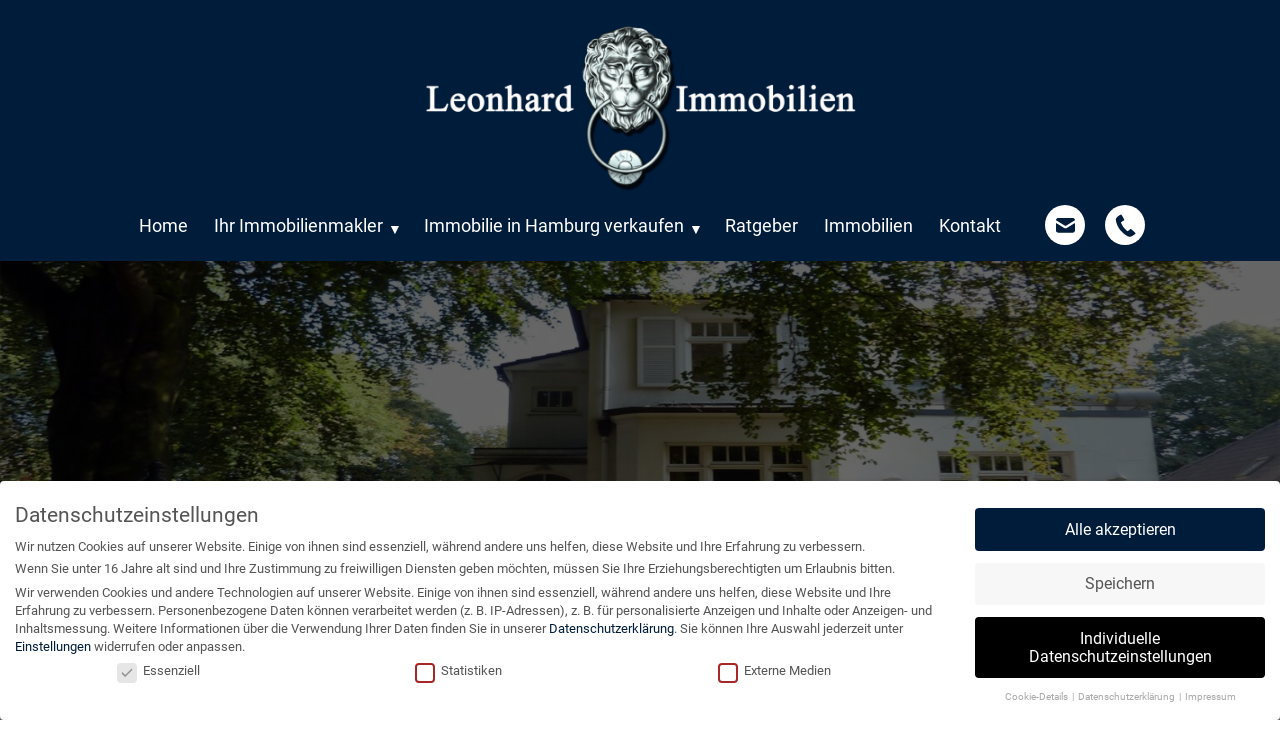

--- FILE ---
content_type: text/html; charset=UTF-8
request_url: https://www.leonhard-immobilien.de/haus-in-hamburg-volksdorf-verkaufen/
body_size: 32125
content:
<!doctype html>
<html lang="de-DE">
<head>
    <meta charset="UTF-8">
    <meta name="viewport" content="width=device-width, initial-scale=1">
    <link rel="profile" href="https://gmpg.org/xfn/11">

    <style>
    @font-face{font-display:swap;font-family:Roboto;font-style:normal;font-weight:300;src:url(https://www.leonhard-immobilien.de/wp-content/themes/immowire-theme-1/assets/dist/fonts/Roboto-300.eot);src:url(https://www.leonhard-immobilien.de/wp-content/themes/immowire-theme-1/assets/dist/fonts/Roboto-300.eot?#iefix) format("embedded-opentype"),url(https://www.leonhard-immobilien.de/wp-content/themes/immowire-theme-1/assets/dist/fonts/Roboto-300.woff2) format("woff2"),url(https://www.leonhard-immobilien.de/wp-content/themes/immowire-theme-1/assets/dist/fonts/Roboto-300.woff) format("woff"),url(https://www.leonhard-immobilien.de/wp-content/themes/immowire-theme-1/assets/dist/fonts/Roboto-300.ttf) format("truetype"),url(../svg/Roboto-300.svg#Roboto) format("svg")}@font-face{font-display:swap;font-family:Roboto;font-style:normal;font-weight:400;src:url(https://www.leonhard-immobilien.de/wp-content/themes/immowire-theme-1/assets/dist/fonts/Roboto-400.eot);src:url(https://www.leonhard-immobilien.de/wp-content/themes/immowire-theme-1/assets/dist/fonts/Roboto-400.eot?#iefix) format("embedded-opentype"),url(https://www.leonhard-immobilien.de/wp-content/themes/immowire-theme-1/assets/dist/fonts/Roboto-400.woff2) format("woff2"),url(https://www.leonhard-immobilien.de/wp-content/themes/immowire-theme-1/assets/dist/fonts/Roboto-400.woff) format("woff"),url(https://www.leonhard-immobilien.de/wp-content/themes/immowire-theme-1/assets/dist/fonts/Roboto-400.ttf) format("truetype"),url(../svg/Roboto-400.svg#Roboto) format("svg")}@font-face{font-display:swap;font-family:Roboto;font-style:italic;font-weight:400;src:url(https://www.leonhard-immobilien.de/wp-content/themes/immowire-theme-1/assets/dist/fonts/Roboto-400i.eot);src:url(https://www.leonhard-immobilien.de/wp-content/themes/immowire-theme-1/assets/dist/fonts/Roboto-400i.eot?#iefix) format("embedded-opentype"),url(https://www.leonhard-immobilien.de/wp-content/themes/immowire-theme-1/assets/dist/fonts/Roboto-400i.woff2) format("woff2"),url(https://www.leonhard-immobilien.de/wp-content/themes/immowire-theme-1/assets/dist/fonts/Roboto-400i.woff) format("woff"),url(https://www.leonhard-immobilien.de/wp-content/themes/immowire-theme-1/assets/dist/fonts/Roboto-400i.ttf) format("truetype"),url(../svg/Roboto-400i.svg#Roboto) format("svg")}@font-face{font-display:swap;font-family:Roboto;font-style:normal;font-weight:700;src:url(https://www.leonhard-immobilien.de/wp-content/themes/immowire-theme-1/assets/dist/fonts/Roboto-700.eot);src:local("Roboto Bold"),local("Roboto-Bold"),url(https://www.leonhard-immobilien.de/wp-content/themes/immowire-theme-1/assets/dist/fonts/Roboto-700.eot?#iefix) format("embedded-opentype"),url(https://www.leonhard-immobilien.de/wp-content/themes/immowire-theme-1/assets/dist/fonts/Roboto-700.woff2) format("woff2"),url(https://www.leonhard-immobilien.de/wp-content/themes/immowire-theme-1/assets/dist/fonts/Roboto-700.woff) format("woff"),url(https://www.leonhard-immobilien.de/wp-content/themes/immowire-theme-1/assets/dist/fonts/Roboto-700.ttf) format("truetype"),url(../svg/Roboto-700.svg#Roboto) format("svg")}
/*! normalize.css v2.1.3 | MIT License | git.io/normalize */article,aside,details,figcaption,figure,footer,header,hgroup,main,nav,section,summary{display:block}audio,canvas,video{display:inline-block}audio:not([controls]){display:none;height:0}[hidden],template{display:none}html{font-family:sans-serif;-ms-text-size-adjust:100%;-webkit-text-size-adjust:100%}body{margin:0}a{background:transparent}a:focus{outline:thin dotted}a:active,a:hover{outline:0}h1{font-size:2em;margin:.67em 0}abbr[title]{border-bottom:1px dotted}b,strong{font-weight:700}dfn{font-style:italic}hr{box-sizing:content-box;height:0}mark{background:#ff0;color:#000}code,kbd,pre,samp{font-family:monospace,serif;font-size:1em}pre{white-space:pre-wrap}q{quotes:"“" "”" "‘" "’"}small{font-size:80%}sub,sup{font-size:75%;line-height:0;position:relative;vertical-align:baseline}sup{top:-.5em}sub{bottom:-.25em}img{border:0}svg:not(:root){overflow:hidden}figure{margin:0}fieldset{border:1px solid silver;margin:0 2px;padding:.35em .625em .75em}legend{border:0;padding:0}button,input,select,textarea{font-family:inherit;font-size:100%;margin:0}button,input{line-height:normal}button,select{text-transform:none}button,html input[type=button],input[type=reset],input[type=submit]{-webkit-appearance:button;cursor:pointer}button[disabled],html input[disabled]{cursor:default}input[type=checkbox],input[type=radio]{box-sizing:border-box;padding:0}input[type=search]{-webkit-appearance:textfield;box-sizing:content-box}input[type=search]::-webkit-search-cancel-button,input[type=search]::-webkit-search-decoration{-webkit-appearance:none}button::-moz-focus-inner,input::-moz-focus-inner{border:0;padding:0}textarea{overflow:auto;vertical-align:top}table{border-collapse:collapse;border-spacing:0}blockquote,body,caption,dd,dl,fieldset,figure,form,h1,h2,h3,h4,h5,h6,hr,legend,ol,p,pre,table,td,th,ul{margin:0;padding:0}ins,u{text-decoration:none}ins{border-bottom:1px solid}html{box-sizing:border-box}*,:after,:before{box-sizing:inherit}.contact-block,.content-visibility-auto,.cta-block,.footer,.iw-archive,.latest-news-block,.partners,.testimonials-block{content-visibility:auto}html{font-size:55%;scroll-behavior:smooth}@media screen and (min-width:1250px){html{font-size:62.5%}}body{color:#333;font-size:2rem;font-weight:400;-webkit-font-smoothing:antialiased;-moz-osx-font-smoothing:grayscale}@media screen and (max-width:999px){body.menu-is-active{overflow:hidden}}address,blockquote,dl,fieldset,figure,h1,h2,h3,h4,h5,h6,hr,ol,p,pre,table,ul{margin-bottom:1.5rem}dd,ol,ul{margin-left:3rem}.screen-reader-text{clip:rect(1px,1px,1px,1px);position:absolute!important}.screen-reader-only{border:0;clip:rect(0,0,0,0);height:1px;margin:-1px;overflow:hidden;padding:0;position:absolute;width:1px}a{text-decoration:none}@media(hover:hover){a{transition:all .5s ease}}a:focus{outline:none}img{height:auto;max-width:100%}[id]{scroll-margin-top:120px}.header{box-shadow:0 3px 4px rgba(79,79,79,.3);padding:20px 0;position:sticky;top:0;transition:all .5s ease;z-index:1000}@media screen and (min-width:1000px){.header{z-index:10000000}}.menu-is-active .header{z-index:2000}@media screen and (min-width:1000px){.header{border-bottom:3px solid;box-shadow:none}}.header--scrolled{padding:10px 0}.header__inside{max-width:none;padding-left:10px;padding-right:10px;align-items:center;display:flex;justify-content:space-between;position:relative}@media screen and (min-width:1300px){.header__inside{margin-left:auto;margin-right:auto;max-width:1280px;padding-left:0;padding-right:0}}.header__logo-wrapper{width:200px}.header__logo{display:block;transition:all .5s ease;width:120px}.header--scrolled .header__logo{width:100px}@media screen and (min-width:350px){.header__logo{width:150px}.header--scrolled .header__logo{width:120px}}@media screen and (min-width:410px){.header__logo{width:200px}.header--scrolled .header__logo{width:150px}}.header__navigation{margin-left:20px;order:3}@media screen and (min-width:400px){.header__navigation{margin-left:40px}}@media screen and (min-width:1000px){.header__navigation{margin-left:0;order:2}}.header--layout01 .header__contact-wrapper,.header--layout03 .header__contact-wrapper{display:none}@media screen and (min-width:310px){.header--layout01 .header__contact-wrapper,.header--layout03 .header__contact-wrapper{align-self:stretch;display:block;margin-left:20px;order:2;padding-left:70px;position:relative}.header--layout01 .header__contact-wrapper.header__contact--wpml,.header--layout03 .header__contact-wrapper.header__contact--wpml{padding-left:0}}@media screen and (min-width:400px){.header--layout01 .header__contact-wrapper,.header--layout03 .header__contact-wrapper{margin-left:auto}}@media screen and (min-width:1000px){.header--layout01 .header__contact-wrapper,.header--layout03 .header__contact-wrapper{margin-left:0;order:3}}@media screen and (min-width:1150px){.header--layout01 .header__contact-wrapper,.header--layout03 .header__contact-wrapper{padding-left:85px}.header--layout01 .header__contact-wrapper.header__contact--wpml,.header--layout03 .header__contact-wrapper.header__contact--wpml{padding-left:0}}.header--layout02 .header__contact-wrapper,.header--layout02a .header__contact-wrapper{display:none}@media screen and (min-width:300px){.header--layout02 .header__contact-wrapper,.header--layout02a .header__contact-wrapper{display:block;margin-left:auto;order:2}}@media screen and (min-width:1000px){.header--layout02 .header__contact-wrapper,.header--layout02a .header__contact-wrapper{margin-left:0;order:3}}.header__contact-wrapper.header__contact--wpml{display:flex;align-items:center}.header--layout01 .header__contact,.header--layout03 .header__contact{left:0;position:absolute;top:-22px}.header__contact--wpml .header__contact{left:auto;right:0}@media screen and (min-width:1000px){.header__contact--wpml .header__contact{left:50%;right:auto;-webkit-transform:translateX(-50%);transform:translateX(-50%)}}.header--scrolled .header__contact--wpml .header__contact{top:-17px}.header__quick-contact{display:none}@media screen and (min-width:1150px){.header__quick-contact{display:block;padding-top:8px}.header__quick-contact p{font-size:1.6rem;margin:0;white-space:nowrap}.header__quick-contact p+p{margin-top:.6rem}.header__quick-contact p:first-child{font-weight:300}}.header__quick-contact-link{font-size:2rem}.header__logo-replacement{font-size:3rem;font-variant:small-caps;text-align:center;width:100%}@media screen and (min-width:410px){.header__logo-replacement{width:auto}}.header__slogan{display:none}@media screen and (min-width:570px){.header__slogan{display:block;font-style:italic;margin-left:6rem;margin-right:auto}}.header__lang-switch{display:none}@media screen and (min-width:1000px){.header__lang-switch{display:block}}.contact{list-style-type:none;margin:0;display:flex}.header--layout01 .contact__item,.header--layout03 .contact__item{width:30px}.header--layout01 .contact__item:first-child,.header--layout03 .contact__item:first-child{height:52px;margin-right:10px}.header--layout01 .contact__item:last-child,.header--layout03 .contact__item:last-child{height:57px}@media screen and (min-width:350px){.header--layout01 .contact__item:last-child,.header--layout03 .contact__item:last-child{height:63px}}.header--layout01 .contact__link,.header--layout03 .contact__link{border-radius:0 0 3px 3px;display:block;height:100%;padding-top:23px;text-align:center}.header__contact--wpml .contact__item{height:auto!important}.header__contact--wpml .contact__link{padding-top:9px}.header--layout02 .contact{align-items:center}.header--layout02 .contact__item:first-child{margin-right:10px}@media screen and (min-width:440px){.header--layout02 .contact__item:first-child{margin-right:20px}}.header--layout02 .contact__link{align-items:center;border-radius:50%;display:flex;height:34px;justify-content:center;width:34px}@media screen and (min-width:440px){.header--layout02 .contact__link{height:40px;width:40px}}.header--layout02a .contact{align-items:center}.header--layout02a .contact__link{align-items:center;background-color:transparent;display:flex}.header--layout02a .contact__link-icon{align-items:center;border-radius:50%;display:flex;justify-content:center;height:40px;margin-right:.8rem;transition:all .5s ease;width:40px}.header--layout02a .contact__link-icon svg{display:block}.header--scrolled .lang-switch{margin-top:10px}.lang-switch__list{border-radius:4px;display:flex;list-style-type:none;margin:0;justify-content:center;padding:5px}.lang-switch__item:not(:first-child){margin-left:10px}.lang-switch__link{display:block;opacity:.7}.lang-switch__link--active,.lang-switch__link:hover{opacity:1}.lang-switch__image{border:1px solid hsla(0,0%,100%,.6);display:block}.header-image{display:block}.header-image__img{display:block;width:100%}@media screen and (max-width:999px){.primary-wrapper{background-color:rgba(0,0,0,.8);bottom:0;display:none;left:0;overflow-y:scroll;padding:40px;position:fixed;right:0;top:0;transition:all .5s ease;z-index:2000}.primary-wrapper,.primary-wrapper__inner{align-items:center;justify-content:center}.primary-wrapper__inner{display:flex;min-height:100%}.menu-is-active .primary-wrapper{display:block}}@media screen and (min-width:1000px){.menu-is-active .primary-wrapper,.primary-wrapper{display:block}}.hamburger{z-index:2001}.hamburger,.hamburger__patties{display:block;position:relative}.hamburger__patties{height:30px;width:38px}@media screen and (min-width:400px){.hamburger__patties{height:38px;width:45px}}.hamburger__patty{border-radius:2px;box-shadow:0 1px 3px rgba(0,0,0,.4);height:6px;left:0;position:absolute;right:0;transition:all .5s ease}.hamburger__patty:first-child{top:0;-webkit-transform-origin:0 50%;transform-origin:0 50%}.hamburger__patty:nth-child(2){left:10px;top:calc(50% - 3px)}.hamburger__patty:nth-child(3){bottom:0;-webkit-transform-origin:0 50%;transform-origin:0 50%}.menu-is-active .hamburger__patty{background-color:#fff}.menu-is-active .hamburger__patty:first-child{-webkit-transform:translateX(8px) rotate(45deg);transform:translateX(8px) rotate(45deg)}.menu-is-active .hamburger__patty:nth-child(2){left:100%}.menu-is-active .hamburger__patty:nth-child(3){-webkit-transform:translateX(8px) rotate(-45deg);transform:translateX(8px) rotate(-45deg)}@media screen and (min-width:1000px){.hamburger{display:none}}.primary,.primary ul{list-style-type:none;margin:0}@media screen and (max-width:999px){.primary{max-width:320px;width:100%}.primary__link{border-bottom:1px solid hsla(0,0%,100%,.3);color:#fff!important;display:block;font-size:2.2rem;padding:8px 5px}.primary__link--depth-0{text-transform:uppercase}.primary__item:last-child .primary__link--depth-0{border-bottom:0}.primary__link--depth-0 .primary__text-wrap{border-radius:3px;display:inline-block;padding:2px 4px}.primary__link--depth-1{padding:10px 5px 10px 30px}.primary__link--depth-2{padding:10px 5px 10px 60px}.primary__link--with-children{align-items:center;display:flex;justify-content:space-between}.primary__child-indicator{display:block;margin-left:.8rem;padding:5px}.primary__child-indicator:after{content:"▼";display:inline-block;font-size:2.4rem;position:relative;transition:-webkit-transform .5s ease;transition:transform .5s ease;transition:transform .5s ease,-webkit-transform .5s ease}.primary__child-indicator--active:after{-webkit-transform:rotate(180deg);transform:rotate(180deg)}.primary__mega-menu,.primary__sub-menu{background-color:transparent!important;display:none}.primary__mega-menu>.primary__sub-menu{display:block}.primary__page-info{display:none}}@media screen and (min-width:1000px){.primary{display:flex}.primary__item{font-size:1.8rem;position:relative}.primary__item.wpml-ls-item{display:none}.primary__item--depth-0:not(:first-child){margin-left:1.8rem}.primary__item--depth-0.is-mega-menu{position:static}.primary__link{cursor:pointer;display:block;font-size:1.8rem;text-transform:uppercase}.primary__link.no-hover{cursor:text}.primary__link--depth-0{padding:2rem 0}.primary__link--depth-0 .primary__text-wrap{border-radius:3px;display:inline-block;padding:2px 4px}.primary__link--depth-1,.primary__link--depth-2{padding:1.5rem;position:relative;white-space:nowrap}.primary__item:not(:first-child)>.primary__link--depth-1:before,.primary__item:not(:first-child)>.primary__link--depth-2:before{border-top:1px solid;content:"";height:0;left:25%;position:absolute;right:25%;top:0}.primary__item--depth-0.is-mega-menu .primary__link--depth-1:before,.primary__item--depth-0.is-mega-menu .primary__link--depth-2:before{display:none}.primary .is-bold>.primary__link{font-weight:700}.primary__child-indicator{display:inline-block;margin-left:.1rem}.primary__child-indicator:after{bottom:-2px;content:"▼";font-size:1.4rem;position:relative}.primary__item--depth-0.is-mega-menu .primary__mega-menu,.primary__item--depth-0:not(.is-mega-menu) .primary__sub-menu{border-radius:0 0 3px 3px;box-shadow:0 3px 4px rgba(79,79,79,.3);left:0;opacity:0;position:absolute;top:100%;-webkit-transform:translateY(-20px) rotateX(-90deg);transform:translateY(-20px) rotateX(-90deg);-webkit-transform-origin:top center;transform-origin:top center;transition:all .28s ease-out}.primary__item--depth-0.is-mega-menu .primary__mega-menu{background-color:#fff;border-top:2px solid;right:0}.primary__item--depth-0.is-mega-menu .primary__item:not(.primary__item--depth-0) .primary__child-indicator{display:none}.primary__item--depth-0.is-mega-menu .primary__sub-menu--depth-0{padding:10px 30px 30px}.primary__item--depth-0.is-mega-menu .primary__link--depth-1,.primary__item--depth-0.is-mega-menu .primary__link--depth-2{border-bottom:1px solid}.primary__item--depth-0.is-mega-menu .primary__page-info{display:none}.primary__item--depth-0.is-mega-menu.has-page-info .primary__mega-menu{display:flex;overflow:hidden}.primary__item--depth-0.is-mega-menu.has-page-info .primary__mega-menu>.primary__page-info{box-shadow:0 0 4px 0 rgba(0,0,0,.2);display:block;order:2;padding:20px 70px 30px 30px;position:relative;width:400px}.primary__item--depth-0.is-mega-menu.has-page-info .primary__mega-menu>.primary__sub-menu{flex:1;order:1}.primary__item--depth-0.is-mega-menu .primary__sub-menu{display:grid;gap:0 3rem}.primary__page-title{font-size:2.2rem;font-weight:700}.primary__page-icon{bottom:5px;position:absolute;right:0}.primary__page-icon svg{display:block;height:60px;width:60px}}.nav-links{margin-top:3rem;align-items:baseline;display:flex;justify-content:center}.nav-links .page-numbers:not(.next):not(.prev){align-items:center;display:flex;justify-content:center;height:4rem;margin:0 1rem;width:4rem}.nav-links .page-numbers.prev{margin-right:2rem}.nav-links .page-numbers.next{margin-left:2rem}@media screen and (min-width:1000px){.primary-wrapper__inner:not(.primary-nav-with-js) .primary__item--depth-0:not(.is-mega-menu):focus-within .primary__sub-menu,.primary-wrapper__inner:not(.primary-nav-with-js) .primary__item--depth-0:not(.is-mega-menu):hover .primary__sub-menu{opacity:1;-webkit-transform:translateY(0) rotateX(0);transform:translateY(0) rotateX(0)}.primary-wrapper__inner:not(.primary-nav-with-js) .primary__item--depth-0.is-mega-menu:focus-within .primary__mega-menu,.primary-wrapper__inner:not(.primary-nav-with-js) .primary__item--depth-0.is-mega-menu:hover .primary__mega-menu{opacity:1;-webkit-transform:translateY(0) rotateX(0);transform:translateY(0) rotateX(0)}.primary-wrapper__inner.primary-nav-with-js .primary__item--depth-0.is-mega-menu .primary__mega-menu.open,.primary-wrapper__inner.primary-nav-with-js .primary__item--depth-0:not(.is-mega-menu) .primary__sub-menu.open{opacity:1;-webkit-transform:translateY(0) rotateX(0);transform:translateY(0) rotateX(0)}}
    </style>

    <link rel="preload" href="https://www.leonhard-immobilien.de/wp-content/themes/immowire-theme-1/assets/dist/css/global.css?v=1.20.0" as="style" onload="this.onload=null;this.rel='stylesheet'">
    <noscript><link rel="stylesheet" href="https://www.leonhard-immobilien.de/wp-content/themes/immowire-theme-1/assets/dist/css/global.css?v=1.20.0"></noscript>

    <meta name='robots' content='index, follow, max-image-preview:large, max-snippet:-1, max-video-preview:-1' />

	<!-- This site is optimized with the Yoast SEO plugin v19.10 - https://yoast.com/wordpress/plugins/seo/ -->
	<title>Haus in Hamburg-Volksdorf verkaufen • Leonhard Immobilien e.K.</title>
	<meta name="description" content="Was muss ich bei dem Thema Hausverkauf in Hamburg-Volksdorf beachten? Holen Sie sich aktuelle Informationen und Tipps in unserem Ratgeber." />
	<link rel="canonical" href="https://www.leonhard-immobilien.de/haus-in-hamburg-volksdorf-verkaufen/" />
	<meta property="og:locale" content="de_DE" />
	<meta property="og:type" content="article" />
	<meta property="og:title" content="Haus in Hamburg-Volksdorf verkaufen • Leonhard Immobilien e.K." />
	<meta property="og:description" content="Was muss ich bei dem Thema Hausverkauf in Hamburg-Volksdorf beachten? Holen Sie sich aktuelle Informationen und Tipps in unserem Ratgeber." />
	<meta property="og:url" content="https://www.leonhard-immobilien.de/haus-in-hamburg-volksdorf-verkaufen/" />
	<meta property="og:site_name" content="Leonhard Immobilien e. K." />
	<meta property="article:modified_time" content="2021-05-31T10:46:34+00:00" />
	<meta property="og:image" content="https://www.leonhard-immobilien.de/wp-content/uploads/2021/04/Schlossgarten-e1619432001168.jpeg" />
	<meta name="twitter:card" content="summary_large_image" />
	<meta name="twitter:label1" content="Geschätzte Lesezeit" />
	<meta name="twitter:data1" content="3 Minuten" />
	<script type="application/ld+json" class="yoast-schema-graph">{"@context":"https://schema.org","@graph":[{"@type":"WebPage","@id":"https://www.leonhard-immobilien.de/haus-in-hamburg-volksdorf-verkaufen/","url":"https://www.leonhard-immobilien.de/haus-in-hamburg-volksdorf-verkaufen/","name":"Haus in Hamburg-Volksdorf verkaufen • Leonhard Immobilien e.K.","isPartOf":{"@id":"https://www.leonhard-immobilien.de/#website"},"primaryImageOfPage":{"@id":"https://www.leonhard-immobilien.de/haus-in-hamburg-volksdorf-verkaufen/#primaryimage"},"image":{"@id":"https://www.leonhard-immobilien.de/haus-in-hamburg-volksdorf-verkaufen/#primaryimage"},"thumbnailUrl":"https://www.leonhard-immobilien.de/wp-content/uploads/2021/04/Schlossgarten-e1619432001168.jpeg","datePublished":"2021-04-26T12:24:31+00:00","dateModified":"2021-05-31T10:46:34+00:00","description":"Was muss ich bei dem Thema Hausverkauf in Hamburg-Volksdorf beachten? Holen Sie sich aktuelle Informationen und Tipps in unserem Ratgeber.","breadcrumb":{"@id":"https://www.leonhard-immobilien.de/haus-in-hamburg-volksdorf-verkaufen/#breadcrumb"},"inLanguage":"de-DE","potentialAction":[{"@type":"ReadAction","target":["https://www.leonhard-immobilien.de/haus-in-hamburg-volksdorf-verkaufen/"]}]},{"@type":"ImageObject","inLanguage":"de-DE","@id":"https://www.leonhard-immobilien.de/haus-in-hamburg-volksdorf-verkaufen/#primaryimage","url":"https://www.leonhard-immobilien.de/wp-content/uploads/2021/04/Schlossgarten-e1619432001168.jpeg","contentUrl":"https://www.leonhard-immobilien.de/wp-content/uploads/2021/04/Schlossgarten-e1619432001168.jpeg","width":1980,"height":598},{"@type":"BreadcrumbList","@id":"https://www.leonhard-immobilien.de/haus-in-hamburg-volksdorf-verkaufen/#breadcrumb","itemListElement":[{"@type":"ListItem","position":1,"name":"Startseite","item":"https://www.leonhard-immobilien.de/"},{"@type":"ListItem","position":2,"name":"Haus in Hamburg-Volksdorf verkaufen"}]},{"@type":"WebSite","@id":"https://www.leonhard-immobilien.de/#website","url":"https://www.leonhard-immobilien.de/","name":"Leonhard Immobilien e. K.","description":"in Hamburg","potentialAction":[{"@type":"SearchAction","target":{"@type":"EntryPoint","urlTemplate":"https://www.leonhard-immobilien.de/?s={search_term_string}"},"query-input":"required name=search_term_string"}],"inLanguage":"de-DE"}]}</script>
	<!-- / Yoast SEO plugin. -->


<link rel='dns-prefetch' href='//www.leonhard-immobilien.de' />
<link rel="alternate" type="application/rss+xml" title="Leonhard Immobilien e. K. &raquo; Feed" href="https://www.leonhard-immobilien.de/feed/" />
<link rel="alternate" type="application/rss+xml" title="Leonhard Immobilien e. K. &raquo; Kommentar-Feed" href="https://www.leonhard-immobilien.de/comments/feed/" />
<meta name="thumbnail" content="" />
        <link rel="preload" href="https://www.leonhard-immobilien.de/wp-content/plugins/immomakler/skins/bootstrap3/vendors/bootstrap/fonts/glyphicons-halflings-regular.woff2" as="font" type="font/woff2" crossorigin>
<style type="text/css">
img.wp-smiley,
img.emoji {
	display: inline !important;
	border: none !important;
	box-shadow: none !important;
	height: 1em !important;
	width: 1em !important;
	margin: 0 0.07em !important;
	vertical-align: -0.1em !important;
	background: none !important;
	padding: 0 !important;
}
</style>
	<link rel='stylesheet' id='wp-block-library-css' href='https://www.leonhard-immobilien.de/wp-includes/css/dist/block-library/style.min.css?ver=4ec3c7' type='text/css' media='all' />
<link rel='stylesheet' id='kd_accordion-cgb-style-css-css' href='https://www.leonhard-immobilien.de/wp-content/plugins/kd-accordion/dist/blocks.style.build.css' type='text/css' media='all' />
<link rel='stylesheet' id='classic-theme-styles-css' href='https://www.leonhard-immobilien.de/wp-includes/css/classic-themes.min.css?ver=1' type='text/css' media='all' />
<style id='global-styles-inline-css' type='text/css'>
body{--wp--preset--color--black: #000000;--wp--preset--color--cyan-bluish-gray: #abb8c3;--wp--preset--color--white: #ffffff;--wp--preset--color--pale-pink: #f78da7;--wp--preset--color--vivid-red: #cf2e2e;--wp--preset--color--luminous-vivid-orange: #ff6900;--wp--preset--color--luminous-vivid-amber: #fcb900;--wp--preset--color--light-green-cyan: #7bdcb5;--wp--preset--color--vivid-green-cyan: #00d084;--wp--preset--color--pale-cyan-blue: #8ed1fc;--wp--preset--color--vivid-cyan-blue: #0693e3;--wp--preset--color--vivid-purple: #9b51e0;--wp--preset--color--colors-primary: #001c3b;--wp--preset--color--colors-secondary: #0d2948;--wp--preset--color--colors-site-background: #ffffff;--wp--preset--color--colors-bg-gray: #f2f2f2;--wp--preset--color--colors-text: #001c3b;--wp--preset--color--colors-black: #000;--wp--preset--color--colors-white: #fff;--wp--preset--gradient--vivid-cyan-blue-to-vivid-purple: linear-gradient(135deg,rgba(6,147,227,1) 0%,rgb(155,81,224) 100%);--wp--preset--gradient--light-green-cyan-to-vivid-green-cyan: linear-gradient(135deg,rgb(122,220,180) 0%,rgb(0,208,130) 100%);--wp--preset--gradient--luminous-vivid-amber-to-luminous-vivid-orange: linear-gradient(135deg,rgba(252,185,0,1) 0%,rgba(255,105,0,1) 100%);--wp--preset--gradient--luminous-vivid-orange-to-vivid-red: linear-gradient(135deg,rgba(255,105,0,1) 0%,rgb(207,46,46) 100%);--wp--preset--gradient--very-light-gray-to-cyan-bluish-gray: linear-gradient(135deg,rgb(238,238,238) 0%,rgb(169,184,195) 100%);--wp--preset--gradient--cool-to-warm-spectrum: linear-gradient(135deg,rgb(74,234,220) 0%,rgb(151,120,209) 20%,rgb(207,42,186) 40%,rgb(238,44,130) 60%,rgb(251,105,98) 80%,rgb(254,248,76) 100%);--wp--preset--gradient--blush-light-purple: linear-gradient(135deg,rgb(255,206,236) 0%,rgb(152,150,240) 100%);--wp--preset--gradient--blush-bordeaux: linear-gradient(135deg,rgb(254,205,165) 0%,rgb(254,45,45) 50%,rgb(107,0,62) 100%);--wp--preset--gradient--luminous-dusk: linear-gradient(135deg,rgb(255,203,112) 0%,rgb(199,81,192) 50%,rgb(65,88,208) 100%);--wp--preset--gradient--pale-ocean: linear-gradient(135deg,rgb(255,245,203) 0%,rgb(182,227,212) 50%,rgb(51,167,181) 100%);--wp--preset--gradient--electric-grass: linear-gradient(135deg,rgb(202,248,128) 0%,rgb(113,206,126) 100%);--wp--preset--gradient--midnight: linear-gradient(135deg,rgb(2,3,129) 0%,rgb(40,116,252) 100%);--wp--preset--duotone--dark-grayscale: url('#wp-duotone-dark-grayscale');--wp--preset--duotone--grayscale: url('#wp-duotone-grayscale');--wp--preset--duotone--purple-yellow: url('#wp-duotone-purple-yellow');--wp--preset--duotone--blue-red: url('#wp-duotone-blue-red');--wp--preset--duotone--midnight: url('#wp-duotone-midnight');--wp--preset--duotone--magenta-yellow: url('#wp-duotone-magenta-yellow');--wp--preset--duotone--purple-green: url('#wp-duotone-purple-green');--wp--preset--duotone--blue-orange: url('#wp-duotone-blue-orange');--wp--preset--font-size--small: 13px;--wp--preset--font-size--medium: 20px;--wp--preset--font-size--large: 36px;--wp--preset--font-size--x-large: 42px;--wp--preset--spacing--20: 0.44rem;--wp--preset--spacing--30: 0.67rem;--wp--preset--spacing--40: 1rem;--wp--preset--spacing--50: 1.5rem;--wp--preset--spacing--60: 2.25rem;--wp--preset--spacing--70: 3.38rem;--wp--preset--spacing--80: 5.06rem;}:where(.is-layout-flex){gap: 0.5em;}body .is-layout-flow > .alignleft{float: left;margin-inline-start: 0;margin-inline-end: 2em;}body .is-layout-flow > .alignright{float: right;margin-inline-start: 2em;margin-inline-end: 0;}body .is-layout-flow > .aligncenter{margin-left: auto !important;margin-right: auto !important;}body .is-layout-constrained > .alignleft{float: left;margin-inline-start: 0;margin-inline-end: 2em;}body .is-layout-constrained > .alignright{float: right;margin-inline-start: 2em;margin-inline-end: 0;}body .is-layout-constrained > .aligncenter{margin-left: auto !important;margin-right: auto !important;}body .is-layout-constrained > :where(:not(.alignleft):not(.alignright):not(.alignfull)){max-width: var(--wp--style--global--content-size);margin-left: auto !important;margin-right: auto !important;}body .is-layout-constrained > .alignwide{max-width: var(--wp--style--global--wide-size);}body .is-layout-flex{display: flex;}body .is-layout-flex{flex-wrap: wrap;align-items: center;}body .is-layout-flex > *{margin: 0;}:where(.wp-block-columns.is-layout-flex){gap: 2em;}.has-black-color{color: var(--wp--preset--color--black) !important;}.has-cyan-bluish-gray-color{color: var(--wp--preset--color--cyan-bluish-gray) !important;}.has-white-color{color: var(--wp--preset--color--white) !important;}.has-pale-pink-color{color: var(--wp--preset--color--pale-pink) !important;}.has-vivid-red-color{color: var(--wp--preset--color--vivid-red) !important;}.has-luminous-vivid-orange-color{color: var(--wp--preset--color--luminous-vivid-orange) !important;}.has-luminous-vivid-amber-color{color: var(--wp--preset--color--luminous-vivid-amber) !important;}.has-light-green-cyan-color{color: var(--wp--preset--color--light-green-cyan) !important;}.has-vivid-green-cyan-color{color: var(--wp--preset--color--vivid-green-cyan) !important;}.has-pale-cyan-blue-color{color: var(--wp--preset--color--pale-cyan-blue) !important;}.has-vivid-cyan-blue-color{color: var(--wp--preset--color--vivid-cyan-blue) !important;}.has-vivid-purple-color{color: var(--wp--preset--color--vivid-purple) !important;}.has-black-background-color{background-color: var(--wp--preset--color--black) !important;}.has-cyan-bluish-gray-background-color{background-color: var(--wp--preset--color--cyan-bluish-gray) !important;}.has-white-background-color{background-color: var(--wp--preset--color--white) !important;}.has-pale-pink-background-color{background-color: var(--wp--preset--color--pale-pink) !important;}.has-vivid-red-background-color{background-color: var(--wp--preset--color--vivid-red) !important;}.has-luminous-vivid-orange-background-color{background-color: var(--wp--preset--color--luminous-vivid-orange) !important;}.has-luminous-vivid-amber-background-color{background-color: var(--wp--preset--color--luminous-vivid-amber) !important;}.has-light-green-cyan-background-color{background-color: var(--wp--preset--color--light-green-cyan) !important;}.has-vivid-green-cyan-background-color{background-color: var(--wp--preset--color--vivid-green-cyan) !important;}.has-pale-cyan-blue-background-color{background-color: var(--wp--preset--color--pale-cyan-blue) !important;}.has-vivid-cyan-blue-background-color{background-color: var(--wp--preset--color--vivid-cyan-blue) !important;}.has-vivid-purple-background-color{background-color: var(--wp--preset--color--vivid-purple) !important;}.has-black-border-color{border-color: var(--wp--preset--color--black) !important;}.has-cyan-bluish-gray-border-color{border-color: var(--wp--preset--color--cyan-bluish-gray) !important;}.has-white-border-color{border-color: var(--wp--preset--color--white) !important;}.has-pale-pink-border-color{border-color: var(--wp--preset--color--pale-pink) !important;}.has-vivid-red-border-color{border-color: var(--wp--preset--color--vivid-red) !important;}.has-luminous-vivid-orange-border-color{border-color: var(--wp--preset--color--luminous-vivid-orange) !important;}.has-luminous-vivid-amber-border-color{border-color: var(--wp--preset--color--luminous-vivid-amber) !important;}.has-light-green-cyan-border-color{border-color: var(--wp--preset--color--light-green-cyan) !important;}.has-vivid-green-cyan-border-color{border-color: var(--wp--preset--color--vivid-green-cyan) !important;}.has-pale-cyan-blue-border-color{border-color: var(--wp--preset--color--pale-cyan-blue) !important;}.has-vivid-cyan-blue-border-color{border-color: var(--wp--preset--color--vivid-cyan-blue) !important;}.has-vivid-purple-border-color{border-color: var(--wp--preset--color--vivid-purple) !important;}.has-vivid-cyan-blue-to-vivid-purple-gradient-background{background: var(--wp--preset--gradient--vivid-cyan-blue-to-vivid-purple) !important;}.has-light-green-cyan-to-vivid-green-cyan-gradient-background{background: var(--wp--preset--gradient--light-green-cyan-to-vivid-green-cyan) !important;}.has-luminous-vivid-amber-to-luminous-vivid-orange-gradient-background{background: var(--wp--preset--gradient--luminous-vivid-amber-to-luminous-vivid-orange) !important;}.has-luminous-vivid-orange-to-vivid-red-gradient-background{background: var(--wp--preset--gradient--luminous-vivid-orange-to-vivid-red) !important;}.has-very-light-gray-to-cyan-bluish-gray-gradient-background{background: var(--wp--preset--gradient--very-light-gray-to-cyan-bluish-gray) !important;}.has-cool-to-warm-spectrum-gradient-background{background: var(--wp--preset--gradient--cool-to-warm-spectrum) !important;}.has-blush-light-purple-gradient-background{background: var(--wp--preset--gradient--blush-light-purple) !important;}.has-blush-bordeaux-gradient-background{background: var(--wp--preset--gradient--blush-bordeaux) !important;}.has-luminous-dusk-gradient-background{background: var(--wp--preset--gradient--luminous-dusk) !important;}.has-pale-ocean-gradient-background{background: var(--wp--preset--gradient--pale-ocean) !important;}.has-electric-grass-gradient-background{background: var(--wp--preset--gradient--electric-grass) !important;}.has-midnight-gradient-background{background: var(--wp--preset--gradient--midnight) !important;}.has-small-font-size{font-size: var(--wp--preset--font-size--small) !important;}.has-medium-font-size{font-size: var(--wp--preset--font-size--medium) !important;}.has-large-font-size{font-size: var(--wp--preset--font-size--large) !important;}.has-x-large-font-size{font-size: var(--wp--preset--font-size--x-large) !important;}
.wp-block-navigation a:where(:not(.wp-element-button)){color: inherit;}
:where(.wp-block-columns.is-layout-flex){gap: 2em;}
.wp-block-pullquote{font-size: 1.5em;line-height: 1.6;}
</style>
<link rel='stylesheet' id='contact-form-7-css' href='https://www.leonhard-immobilien.de/wp-content/plugins/contact-form-7/includes/css/styles.css?ver=5.6.4' type='text/css' media='all' />
<link rel='stylesheet' id='immomakler-bootstrap3-css' href='https://www.leonhard-immobilien.de/wp-content/plugins/immomakler/skins/bootstrap3/vendors/bootstrap/css/immomakler-bootstrap.min.css?ver=5.18' type='text/css' media='all' />
<link rel='stylesheet' id='immomakler-bootstrap-select-css' href='https://www.leonhard-immobilien.de/wp-content/plugins/immomakler/skins/bootstrap3/vendors/bootstrap-select/dist/css/bootstrap-select.min.css?ver=5.18' type='text/css' media='all' />
<link rel='stylesheet' id='immomakler-nouislider-css' href='https://www.leonhard-immobilien.de/wp-content/plugins/immomakler/skins/bootstrap3/vendors/nouislider/jquery.nouislider.css?ver=5.18' type='text/css' media='all' />
<link rel='stylesheet' id='immomakler-flexslider-css' href='https://www.leonhard-immobilien.de/wp-content/plugins/immomakler/vendors/flexslider/flexslider.css?ver=5.18' type='text/css' media='all' />
<link rel='stylesheet' id='hephaestus-print-style-css' href='https://www.leonhard-immobilien.de/wp-content/themes/immowire-theme-1/assets/dist/css/print.css?ver=1.20.0' type='text/css' media='print' />
<link rel='stylesheet' id='hephaestus-single-style-css' href='https://www.leonhard-immobilien.de/wp-content/themes/immowire-theme-1/assets/dist/css/single.css?ver=1.20.0' type='text/css' media='all' />
<link rel='stylesheet' id='iw-smartphoto-style-css' href='https://www.leonhard-immobilien.de/wp-content/themes/immowire-theme-1/assets/dist/css/smartphoto.css?ver=1.20.0' type='text/css' media='all' />
<link rel='stylesheet' id='iw-splide-style-css' href='https://www.leonhard-immobilien.de/wp-content/themes/immowire-theme-1/assets/dist/css/splide.css?ver=1.20.0' type='text/css' media='screen and (min-width:900px)' />
<link rel='stylesheet' id='iw-testimonials-block-css' href='https://www.leonhard-immobilien.de/wp-content/themes/immowire-theme-1/assets/dist/css/testimonials-block.css?ver=1.20.0' type='text/css' media='all' />
<link rel='stylesheet' id='iw-testimonials-slider-style-css' href='https://www.leonhard-immobilien.de/wp-content/themes/immowire-theme-1/assets/dist/css/testimonials-block-slider-style.css?ver=1.20.0' type='text/css' media='all' />
<link rel='stylesheet' id='theme-styles-css' href='https://www.leonhard-immobilien.de/wp-content/themes/immowire-theme-1-child/style.css?ver=4ec3c7' type='text/css' media='all' />
<style id='theme-styles-inline-css' type='text/css'>
body{background-color:#ffffff;color:#001c3b;font-family:Roboto, sans-serif}a{color:#001c3b}a:hover{color:#008406}.header{background-color:#001c3b;border-color:#001c3b}.iw-slider__text-box-title,body.home.dghrtheme h1,body:not(.home) h1{color:#001c3b}body.home.dghrtheme h2,body:not(.home) h2{color:#001c3b}body.home.dghrtheme h3,body:not(.home) h3{color:#001c3b}body.home.dghrtheme h4,body:not(.home) h4{color:#001c3b}body.home.dghrtheme h5,body:not(.home) h5{color:#001c3b}body.home.dghrtheme h6,body:not(.home) h6{color:#001c3b}.form-row input[type="number"],.form-row input[type="email"],.form-row input[type="text"],.form-row textarea,.single__contact input[type="number"],.single__contact input[type="email"],.single__contact input[type="text"],.single__contact textarea,.iw-form-row input[type="number"],.iw-form-row input[type="email"],.iw-form-row input[type="text"],.iw-form-row textarea,.iw-search-form input[type="number"],.iw-search-form input[type="email"],.iw-search-form input[type="text"],.iw-search-form textarea{background-color:#ffffff;color:#001c3b}.iw-search-form .fancy-select{color:#001c3b}.latest-news__image-wrapper--aspect-ratio{padding-bottom:66%}.header__logo-wrapper,.header__logo{width:220px}.header--scrolled .header__logo{width:180px}@media screen and (min-width:1000px){.primary__link{text-transform:none}}.wp-block-separator{background-color:#001c3b}.contact__link{background-color:#ffffff}.contact__link:hover{background-color:#d8d8d8}.header--layout02a .contact__link{background-color:transparent;color:#d8d8d8}.header--layout02a .contact__link-icon{background-color:#ffffff}.header--layout02a .contact__link:hover{background-color:transparent;color:#d8d8d8}.header--layout02a .contact__link:hover .contact__link-icon{background-color:#d8d8d8}.contact__link path{fill:#001c3b}.contact__link:hover path{fill:#001c3b}.header__quick-contact{color:#ffffff}.header__quick-contact-link{color:#001c3b}.header__quick-contact-link:hover{color:#e8e8e8}.primary__link{color:#ffffff}.primary__link--active:not(.no-hover),.primary__link--ancestor:not(.no-hover),.primary__link:not(.no-hover):hover{color:#e8e8e8}.primary__link--active.no-hover,.primary__link--ancestor.no-hover,.primary__link.no-hover:hover{color:#ffffff}.primary__link--depth-0.primary__link--active .primary__text-wrap,.primary__link--depth-0.primary__link--ancestor .primary__text-wrap{background-color:#ffffff;color:#001c3b}.primary__link:not(.primary__link--depth-0){color:#dddddd}.primary__link:not(.primary__link--depth-0).not(.no-hover):hover{color:#ffffff}.primary__link:not(.primary__link--depth-0).primary__link--active{color:#ffffff}.primary__sub-menu{background-color:#3e4870}.primary__item:not(:first-child) > .primary__link--depth-1::before{border-color:#e5e5e5}@media screen and (max-width:999px){.primary__link:not(.primary__link--depth-0).primary__link--active{color:#bababa !important}}.hamburger__patty{background-color:#ffffff}.footer{background-color:#001c3b;border-color:#001c3b;border-width:0px;color:#ffffff}.more-info__body a,.footer__top .as-link,.footer__top a{color:#ffffff}.more-info__body a:hover,.footer__top a:hover{color:#008406}.footer__bottom a{color:#ffffff}.footer__bottom a:hover{color:#ffffff}.footer__bottom{background-color:#38415b}.footer__google,.footer__provenexpert{background-color:#636363}.more-info__trigger{background-color:#001c3b;color:#dddddd}.more-info__trigger:hover{color:#ffffff}.footer .path-fill{fill:#dddddd}.footer .path-stroke{stroke:#dddddd}.footer a:hover .path-fill{fill:#ffffff}.footer a:hover .path-stroke{stroke:#ffffff}.socials__link i{background-color:#ffffff;border-color:#ffffff;color:#001c3b}.socials__link:hover i{background-color:#ffffff;color:#001c3b}.socials__link i.svg-icon svg [fill]:not([fill=""]){fill:#001c3b}.socials__link i.svg-icon svg [stroke]:not([stroke=""]){stroke:#001c3b}.socials__link:hover i.svg-icon svg [fill]:not([fill=""]){fill:#001c3b}.socials__link:hover i.svg-icon svg [stroke]:not([stroke=""]){stroke:#001c3b}.partners{background-color:#ededed;color:#001c3b}.contact-block{background-color:#001c3b;color:#ffffff}.contact-block__headline{color:#474747}.contact-block__contact-link{color:#ffffff}.contact-block__contact-link:hover{color:#474747}.contact-block .path-fill{fill:#474747}.contact-block .path-stroke{stroke:#474747}.contact-block a:hover .path-fill{fill:#474747}.contact-block a:hover .path-stroke{stroke:#474747}.cta-block__image-wrapper::before,.cta-block__image-2-wrapper::before{background-color:#001c3b}body.home.dghrtheme h2.cta-block__headline,body:not(.home) h2.cta-block__headline,.cta-block__headline{color:#001c3b}.wp-block-button.is-style-immowire-theme-button .wp-block-button__link{background-color:#001c3b;color:#ffffff}.wp-block-button.is-style-immowire-theme-button .wp-block-button__link:hover{background-color:#0d2948;color:#ffffff}.wp-block-button.is-style-immowire-theme-dark-button .wp-block-button__link{background-color:#0d2948;color:#ffffff}.wp-block-button.is-style-immowire-theme-dark-button .wp-block-button__link:hover{background-color:#001c3b;color:#ffffff}.icon-nav__item--no-text .icon-nav__link{background-color:#001c3b;border-color:#001c3b;color:#ffffff}.icon-nav__link .path-fill{fill:#ffffff}.icon-nav__link .path-stroke{stroke:#ffffff}.icon-nav__item--no-text .icon-nav__link:hover{background-color:#ffffff;color:#001c3b}.icon-nav__link:hover .path-fill{fill:#001c3b}.icon-nav__link:hover .path-stroke{stroke:#001c3b}.icon-nav__item--has-text .icon-nav__link{color:#001c3b}.icon-nav__item--has-text .icon-nav__button{background-color:#001c3b;color:#ffffff}.icon-nav__item--has-text .icon-nav__button:hover{background-color:#0d2948;color:#ffffff}.icon-nav__item--has-text .icon-nav__icon{background-color:#001c3b;border-color:#001c3b}.icon-nav__item--has-text .icon-nav__link:hover .icon-nav__icon{background-color:#ffffff}.wp-block-group.has-colors-primary-color .wp-block-group__inner-container p,.wp-block-group.has-colors-primary-color .wp-block-group__inner-container h1,.wp-block-group.has-colors-primary-color .wp-block-group__inner-container h2,.wp-block-group.has-colors-primary-color .wp-block-group__inner-container h3,.wp-block-group.has-colors-primary-color .wp-block-group__inner-container h4,.wp-block-group.has-colors-primary-color .wp-block-group__inner-container h5,.wp-block-group.has-colors-primary-color .wp-block-group__inner-container h6,.wp-block-group.has-colors-primary-color .wp-block-group__inner-container li{color:#001c3b !important}.has-colors-primary-color{color:#001c3b !important}.has-colors-secondary-color{color:#0d2948 !important}.has-colors-site-background-color{color:#ffffff !important}.has-colors-bg-gray-color{color:#f2f2f2 !important}.has-colors-text-color{color:#001c3b !important}.wp-block-group.has-colors-black-color .wp-block-group__inner-container p,.wp-block-group.has-colors-black-color .wp-block-group__inner-container h1,.wp-block-group.has-colors-black-color .wp-block-group__inner-container h2,.wp-block-group.has-colors-black-color .wp-block-group__inner-container h3,.wp-block-group.has-colors-black-color .wp-block-group__inner-container h4,.wp-block-group.has-colors-black-color .wp-block-group__inner-container h5,.wp-block-group.has-colors-black-color .wp-block-group__inner-container h6,.wp-block-group.has-colors-black-color .wp-block-group__inner-container li{color:#000 !important}.has-colors-black-color{color:#000}.wp-block-group.has-colors-white-color .wp-block-group__inner-container p,.wp-block-group.has-colors-white-color .wp-block-group__inner-container h1,.wp-block-group.has-colors-white-color .wp-block-group__inner-container h2,.wp-block-group.has-colors-white-color .wp-block-group__inner-container h3,.wp-block-group.has-colors-white-color .wp-block-group__inner-container h4,.wp-block-group.has-colors-white-color .wp-block-group__inner-container h5,.wp-block-group.has-colors-white-color .wp-block-group__inner-container h6,.wp-block-group.has-colors-white-color .wp-block-group__inner-container li{color:#fff !important}.has-colors-white-color{color:#fff}.wp-block-cover.has-background-dim.has-colors-primary-background-color,.has-colors-primary-background-color{background-color:#001c3b}.has-colors-primary-background-color.is-style-immowire-transparent{background-color:#001c3bde}.wp-block-cover.has-background-dim.has-colors-secondary-background-color,.has-colors-secondary-background-color{background-color:#0d2948}.wp-block-cover.has-background-dim.has-colors-secondary-background-color,.has-colors-secondary-background-color.is-style-immowire-transparent{background-color:#0d2948de}.wp-block-cover.has-background-dim.has-colors-site-background-color,.has-colors-site-background-background-color{background-color:#ffffff}.has-colors-site-background-background-color.is-style-immowire-transparent{background-color:#ffffffde}.wp-block-cover.has-background-dim.has-colors-bg-gray-background-color,.has-colors-bg-gray-background-color{background-color:#f2f2f2}.has-colors-bg-gray-background-color.is-style-immowire-transparent{background-color:#f2f2f2de}.wp-block-cover.has-background-dim.has-colors-text-background-color,.has-colors-text-background-color{background-color:#001c3b}.has-colors-text-background-color.is-style-immowire-transparent{background-color:#001c3bde}.has-colors-black-background-color{background-color:#000}.has-colors-black-background-color.is-style-immowire-transparent{background-color:#000000de}.wp-block-cover.has-background-dim.has-colors-white-background-color,.has-colors-white-background-color{background-color:#fff}.has-colors-white-background-color.is-style-immowire-transparent{background-color:#ffffffde}.latest-news__link{background-color:#001c3b;color:#ffffff}.latest-news__link:hover{background-color:#ffffff;color:#474747}.latest-news__link:hover .latest-news__excerpt{color:#474747}.latest-news__link h3.latest-news__title{color:#ffffff}.latest-news__link:hover h3.latest-news__title{color:#001c3b}.layout-transparent .latest-news__link{border-color:#001c3b;color:#001c3b}.layout-transparent .latest-news__link .latest-news__title{color:#001c3b}.layout-transparent .latest-news__link .latest-news__content{text-shadow:-1px -1px 0 #ffffff4c,1px -1px 0 #ffffff4c,-1px 1px 0 #ffffff4c,1px 1px 0 #ffffff4c}.layout-transparent .latest-news__link:hover{border-color:#001c3b}.layout-transparent .latest-news__link:hover,.layout-transparent .latest-news__link:hover .latest-news__title,.layout-transparent .latest-news__link:hover .latest-news__excerpt{color:#ffffff}.layout-transparent .latest-news__link:hover .latest-news__content{background-color:#0000004c;text-shadow:none}.layout-images .latest-news__content{background-color:#ffffffcc}.layout-images h3.latest-news__title{color:#001c3b !important}.wp-block-button.is-style-immowire-theme-dark-button .wp-block-button__link.latest-news__button{background-color:#474747;color:#ffffff}.wp-block-button.is-style-immowire-theme-dark-button .wp-block-button__link.latest-news__button:hover{background-color:#001c3b;color:#ffffff}.blog .latest-news{background-color:#f2f2f2}.testimonials__list{background-color:#001c3b;color:#ffffff}.testimonials__quote::after{background-image:url('data:image/svg+xml,<svg width="41" height="30" viewBox="0 0 41 30" fill="transparent" xmlns="http://www.w3.org/2000/svg"><path d="M8.79624 29.9991C11.9673 30.0462 14.9169 28.3052 16.5156 25.4429C18.1142 22.5805 18.1142 19.0403 16.5156 16.178C14.9169 13.3156 11.9673 11.5746 8.79624 11.6218C8.12718 11.6243 7.46092 11.7123 6.81233 11.884C6.63918 11.9284 6.45737 11.8605 6.35039 11.7114C6.24342 11.5624 6.23195 11.361 6.32124 11.1997C8.43113 7.21399 12.4218 4.71434 16.7799 4.64871C18.0083 4.64871 19.004 3.60806 19.004 2.32436C19.004 1.04065 18.0083 0 16.7799 0C7.26633 0.285727 -0.234411 8.55855 0.00475883 18.5019V20.8114C0.0106411 25.883 3.94328 29.9929 8.79624 29.9991Z" fill="%23ffffff"/><path d="M30.7237 29.999C35.5308 29.9276 39.3919 25.8347 39.3919 20.8104C39.3919 15.7861 35.5308 11.6932 30.7237 11.6217C30.0546 11.6241 29.3883 11.7121 28.7398 11.8839C28.5663 11.9294 28.3837 11.8619 28.2762 11.7126C28.1687 11.5633 28.1571 11.3612 28.2469 11.1996C30.3568 7.21394 34.3475 4.71429 38.7056 4.64867C39.9339 4.64867 40.9297 3.60802 40.9297 2.32431C40.9297 1.0406 39.9339 -4.3869e-05 38.7056 -4.3869e-05C29.1924 0.286692 21.6922 8.5589 21.9304 18.5018V20.8113C21.9363 25.8837 25.87 29.9939 30.7237 29.999Z" fill="%23ffffff"/></svg>')}.testimonials__quote::before{background-image:url('data:image/svg+xml,<svg width="41" height="30" viewBox="0 0 41 30" fill="transparent" xmlns="http://www.w3.org/2000/svg"><path d="M8.79624 29.9991C11.9673 30.0462 14.9169 28.3052 16.5156 25.4429C18.1142 22.5805 18.1142 19.0403 16.5156 16.178C14.9169 13.3156 11.9673 11.5746 8.79624 11.6218C8.12718 11.6243 7.46092 11.7123 6.81233 11.884C6.63918 11.9284 6.45737 11.8605 6.35039 11.7114C6.24342 11.5624 6.23195 11.361 6.32124 11.1997C8.43113 7.21399 12.4218 4.71434 16.7799 4.64871C18.0083 4.64871 19.004 3.60806 19.004 2.32436C19.004 1.04065 18.0083 0 16.7799 0C7.26633 0.285727 -0.234411 8.55855 0.00475883 18.5019V20.8114C0.0106411 25.883 3.94328 29.9929 8.79624 29.9991Z" fill="%23ffffff"/><path d="M30.7237 29.999C35.5308 29.9276 39.3919 25.8347 39.3919 20.8104C39.3919 15.7861 35.5308 11.6932 30.7237 11.6217C30.0546 11.6241 29.3883 11.7121 28.7398 11.8839C28.5663 11.9294 28.3837 11.8619 28.2762 11.7126C28.1687 11.5633 28.1571 11.3612 28.2469 11.1996C30.3568 7.21394 34.3475 4.71429 38.7056 4.64867C39.9339 4.64867 40.9297 3.60802 40.9297 2.32431C40.9297 1.0406 39.9339 -4.3869e-05 38.7056 -4.3869e-05C29.1924 0.286692 21.6922 8.5589 21.9304 18.5018V20.8113C21.9363 25.8837 25.87 29.9939 30.7237 29.999Z" fill="%23ffffff"/></svg>')}.testimonials__image-wrapper{border-color:#001c3b}.splide__arrow{background-color:#f2f2f2}.splide__arrow path{stroke:#001c3b}.splide__arrow:hover{background-color:#001c3b}.splide__arrow:hover path{stroke:#ffffff}.nextend-bullet-bar .n2-bullet{background:#001c3b !important}.nextend-bullet-bar .n2-bullet:hover,.nextend-bullet-bar .n2-bullet.n2-active{background:#001c3b !important}.content [class$='__inner-container'] > ul:not(.is-style-no-background),.content [class$='__inner-container'] > ol:not(.is-style-no-background),.content .wp-block-media-text__content > ul:not(.is-style-no-background),.content .wp-block-media-text__content > ol:not(.is-style-no-background),.content .wp-block-column > ul:not(.is-style-no-background),.content .wp-block-column > ol:not(.is-style-no-background),.content > ul:not(.is-style-no-background),.content > ol:not(.is-style-no-background){background-color:#f2f2f2}.form-row input[type="number"],.form-row input[type="text"],.form-row input[type="email"],.form-row textarea,.iw-form-row input[type="number"],.iw-form-row input[type="text"],.iw-form-row input[type="email"],.iw-form-row textarea,.iw-form-row input[type=checkbox] + span::before,.iw-search-form input[type=checkbox] + span::before,.form-row input[type=checkbox] + span::before{border-color:#001c3b}.form-row .fancy-select__view{border:1px solid #001c3b}.iw-form-row input[type=checkbox]:checked + span::before,.iw-search-form input[type=checkbox]:checked + span::before,.form-row input[type=checkbox]:checked + span::before{background-color:#001c3b}.button-submit,input[type=submit]{background-color:#001c3b;border-color:#001c3b;color:#ffffff}.button-submit:focus,.button-submit:hover,input[type=submit]:focus,input[type=submit]:hover{background-color:#0d2948;color:#ffffff}.partners__list{grid-template-columns:repeat(auto-fill, 130px)}.partners__widget{height:130px;width:130px}.nav-links .page-numbers:not(.next):not(.prev){background-color:#001c3b;color:#ffffff}.nav-links .page-numbers:not(.next):not(.prev):hover{background-color:#0d2948;color:#ffffff}.nav-links .page-numbers:not(.next):not(.prev).current{background-color:#ffffff;color:#001c3b}.kd-accordion__item .kd-accordion__trigger{background-color:#ffffff;border-color:#001c3b;color:#001c3b !important}.kd-accordion__item .kd-accordion__trigger:hover{background-color:#001c3b;color:#ffffff !important}.kd-accordion__body{border-color:#001c3b}@media screen and (min-width:1000px){.primary__item--depth-0.is-mega-menu .primary__mega-menu{border-color:#eeeeee}.primary__item--depth-0.is-mega-menu .primary__sub-menu--depth-0{grid-template-columns:1fr 1fr}.primary__page-info{background-color:#fbfbfb;color:#474747}.primary__page-icon .path-fill{fill:#001c3b}.primary__page-icon .path-stroke{stroke:#001c3b}}.service-nav__link{background-color:#ffffff}.service-nav__title{color:#001c3b}.service-nav__description{color:#001c3b}.service-nav__link:hover{background-color:#001c3b}.service-nav__link:hover .service-nav__title{color:#ffffff}.service-nav__link:hover .service-nav__description{color:#ffffff}:root .service-nav__button-row .service-nav__button{background-color:#474747;color:#ffffff}:root .service-nav__button-row .service-nav__button:hover{background-color:#0d2948;color:#ffffff}.perc-slider__slider{background-color:#001c3b30}.perc-slider__slide{background-color:#001c3b}.perc-slider__value{color:#001c3b}.is-special{border-top-color:#001c3b !important}.is-special .wp-block-column:last-child{background-color:#001c3b;color:#ffffff}.is-special .wp-block-column:last-child p a{color:#ffffff}.footer-provenexpert{background-color:#fafafa}.lang-switch__list{background-color:rgba(255, 255, 255, .4)}.top-link{background-color:#001c3b}.top-link path{fill:#ffffff}.top-link:hover{background-color:#0d2948}.top-link:hover path{fill:#ffffff}
</style>
<link rel='stylesheet' id='borlabs-cookie-css' href='https://www.leonhard-immobilien.de/wp-content/cache/borlabs-cookie/borlabs-cookie_1_de.css?ver=2.2.64-42' type='text/css' media='all' />
<link rel='stylesheet' id='immomakler-plus-css' href='https://www.leonhard-immobilien.de/wp-content/plugins/immomakler/skins/bootstrap3/css/immomakler-plus.css?ver=5.18.1619527388' type='text/css' media='all' />
<link rel='stylesheet' id='immomakler-parent-css' href='https://www.leonhard-immobilien.de/wp-content/plugins/immomakler/skins/bootstrap3/css/immomakler.css?ver=5.18.1619527388' type='text/css' media='all' />
<style id='immomakler-parent-inline-css' type='text/css'>
.immomakler-archive .immomakler-boxed .property-container {border-color: #ffffff;}.immomakler-archive .immomakler-boxed .property-container {background-color: #ffffff;}@media (min-width: 768px) {.immomakler-archive .immomakler-boxed .property-container .property-thumbnail {height: 280px;}}
</style>
<link rel='stylesheet' id='immomakler-css' href='https://www.leonhard-immobilien.de/wp-content/plugins/immomakler-child-skin/css/immomakler.css?ver=5.18.1619527376' type='text/css' media='all' />
<script type='text/javascript' src='https://www.leonhard-immobilien.de/wp-includes/js/jquery/jquery.min.js?ver=3.6.1' id='jquery-core-js'></script>
<script type='text/javascript' src='https://www.leonhard-immobilien.de/wp-includes/js/jquery/jquery-migrate.min.js?ver=3.3.2' id='jquery-migrate-js'></script>
<script type='text/javascript' src='https://www.leonhard-immobilien.de/wp-content/plugins/immomakler/skins/bootstrap3/vendors/bootstrap/js/bootstrap.min.js?ver=5.18' id='immomakler-bootstrap3-js'></script>
<script type='text/javascript' src='https://www.leonhard-immobilien.de/wp-content/plugins/immomakler/skins/bootstrap3/vendors/bootstrap-select/dist/js/bootstrap-select.min.js?ver=5.18' id='immomakler-bootstrap-select-js'></script>
<script type='text/javascript' src='https://www.leonhard-immobilien.de/wp-content/plugins/immomakler/skins/bootstrap3/vendors/nouislider/jquery.nouislider.min.js?ver=5.18' id='immomakler-nouislider-js'></script>
<script type='text/javascript' src='https://www.leonhard-immobilien.de/wp-content/plugins/immomakler/vendors/flexslider/jquery.flexslider-min.js?ver=5.18' id='immomakler-flexslider-js'></script>
<script type='text/javascript' id='borlabs-cookie-prioritize-js-extra'>
/* <![CDATA[ */
var borlabsCookiePrioritized = {"domain":"www.leonhard-immobilien.de","path":"\/","version":"13","bots":"","optInJS":{"statistics":{"google-analytics":"[base64]"}}};
/* ]]> */
</script>
<script type='text/javascript' src='https://www.leonhard-immobilien.de/wp-content/plugins/borlabs-cookie/assets/javascript/borlabs-cookie-prioritize.min.js?ver=2.2.64' id='borlabs-cookie-prioritize-js'></script>
<script type='text/javascript' src='https://www.leonhard-immobilien.de/wp-content/plugins/immomakler/skins/bootstrap3/vendors/galleria-1-6-1/galleria.min.js?ver=5.18' id='galleria-js'></script>
<link rel="https://api.w.org/" href="https://www.leonhard-immobilien.de/wp-json/" /><link rel="alternate" type="application/json" href="https://www.leonhard-immobilien.de/wp-json/wp/v2/pages/1754" /><link rel="EditURI" type="application/rsd+xml" title="RSD" href="https://www.leonhard-immobilien.de/xmlrpc.php?rsd" />
<link rel="wlwmanifest" type="application/wlwmanifest+xml" href="https://www.leonhard-immobilien.de/wp-includes/wlwmanifest.xml" />
<link rel='shortlink' href='https://www.leonhard-immobilien.de/?p=1754' />
<link rel="alternate" type="application/json+oembed" href="https://www.leonhard-immobilien.de/wp-json/oembed/1.0/embed?url=https%3A%2F%2Fwww.leonhard-immobilien.de%2Fhaus-in-hamburg-volksdorf-verkaufen%2F" />
<link rel="alternate" type="text/xml+oembed" href="https://www.leonhard-immobilien.de/wp-json/oembed/1.0/embed?url=https%3A%2F%2Fwww.leonhard-immobilien.de%2Fhaus-in-hamburg-volksdorf-verkaufen%2F&#038;format=xml" />
    <link rel="preload" href="https://www.leonhard-immobilien.de/wp-content/plugins/extended-block-group/assets/css/block-colors.css?v=1618832532" as="style" onload="this.onload=null;this.rel='stylesheet'">
    <noscript><link rel="stylesheet" href="https://www.leonhard-immobilien.de/wp-content/themes/immowire-theme-1assets/css/block-colors.css?v=1618832532"></noscript>
    <style>:root .has-colors-primary-border-color{border-color:#001c3b}:root .has-colors-secondary-border-color{border-color:#0d2948}:root .has-colors-site-background-border-color{border-color:#ffffff}:root .has-colors-bg-gray-border-color{border-color:#f2f2f2}:root .has-colors-text-border-color{border-color:#001c3b}:root .has-colors-black-border-color{border-color:#000}:root .has-colors-white-border-color{border-color:#fff}</style>
    <meta name="format-detection" content="telephone=no"><link rel="icon" href="https://www.leonhard-immobilien.de/wp-content/uploads/2021/04/cropped-Bildmarke-Logo_leonhard-32x32.jpg" sizes="32x32" />
<link rel="icon" href="https://www.leonhard-immobilien.de/wp-content/uploads/2021/04/cropped-Bildmarke-Logo_leonhard-192x192.jpg" sizes="192x192" />
<link rel="apple-touch-icon" href="https://www.leonhard-immobilien.de/wp-content/uploads/2021/04/cropped-Bildmarke-Logo_leonhard-180x180.jpg" />
<meta name="msapplication-TileImage" content="https://www.leonhard-immobilien.de/wp-content/uploads/2021/04/cropped-Bildmarke-Logo_leonhard-270x270.jpg" />
		<style type="text/css" id="wp-custom-css">
			.footer__google {
	padding: 20px 0;
}

.white .wp-block-button__link {
	background-color: white !important;
	color: #001c3b !important;
}

.white .wp-block-button__link:hover {
	background-color: #e0e0e0 !important;
}

span.wpcf7-list-item.first {
	margin-left: 0;
}

.rueckruf {
	display: block;	
	margin: 30px 0;
}

.rueckruf .wpcf7-list-item-label {
	align-items: center;
	display: flex;
}

.alignright {
	float: right;
	margin-bottom: 5px;
	margin-left: 20px;
}

.alignleft {
	float: left;
	margin-bottom: 5px;
	margin-right: 20px;
}

.wp-block-button__link {
	border-radius: 25px !important;
}

.testimonials__quote p {
	font-style: normal;
}

.briefkasten {
	display: none;
}

@media screen and (min-width: 1072px) {
	.briefkasten {
		display: block;
		margin-top: 20px;
	}
}

.leonhard-medien .wp-block-media-text__content {
	padding-bottom: 6vw;
	padding-top: 6vw;
	position: relative;
}

@media screen and (min-width: 601px) {
	.leonhard-medien .wp-block-media-text__content::before {
		background-image: linear-gradient(to right, rgba(255, 255, 255, 0), #001c3b);
		bottom: 0;
		left: -40px;
		content: '';
		position: absolute;
		top: 0;
		width: 40px;
	}
}

@media screen and (max-width: 600px) {
	.leonhard-medien .wp-block-media-text__content * {
		text-align: left;
	}
	
	.leonhard-medien .wp-block-buttons.is-content-justification-right {
		justify-content: flex-start;
	}
}


.immomakler-single .property-description h3 {
	font-weight: 800;
}
.immomakler-single .property-status .panel-heading {
	background-color: #001b3b !important;
}
.immomakler .list-group-item, .immomakler .panel {
	background-color: #fff;
}
.immomakler-archive .immomakler-boxed .property-container {
    border: 8px solid #001b3b !important;
    border-radius: 20px ;
    padding: 10px;
    background: transparent;
    position: relative;
}
h2 + .immobilien-teaser {
	margin-top: 20px;
}
.immomakler-archive h3 {
	text-align: center;
	padding-bottom: 25px;
	margin-bottom: 25px !important;
	position: relative;
}
.immomakler-archive .immomakler-boxed .property {
	padding: 0px 35px;
}
.immomakler-archive h3.property-title a {
	font-size: 24px;
	font-weight: 600;
	color: #001b3b !important;
}
.immomakler-archive h3.property-title a:hover {
	text-decoration: none;
}
.immomakler-archive h3.property-title:after {
	content: '';
	width: 100px;
	height: 5px;
	display: block;
	bottom: 0px;
	left: 50%;
	-webkit-transform: translateX(-50%);
	    -ms-transform: translateX(-50%);
	        transform: translateX(-50%);
	position: absolute;
	background-color: #001b3b;
}
.immomakler-archive .property-subtitle {
    font-size: 14px !important;
    text-align: center;
    font-weight: 600 !important;
    margin-bottom: 25px !important;
}
.immomakler-archive .property-data {
	display: -webkit-box;
	display: -ms-flexbox;
	display: flex;
	-ms-flex-wrap: wrap;
	    flex-wrap: wrap;
	-webkit-box-pack: justify;
	    -ms-flex-pack: justify;
	        justify-content: space-between;
}
.immomakler-archive .property-data .row {
	display: none;
	margin: 0px; 
}
.immomakler-archive .property-data .row.price-parent {
	-webkit-box-ordinal-group: 2;
	    -ms-flex-order: 1;
	        order: 1;
	width: 100%;
    text-align: center;
    display: block !important;
    margin-bottom: 25px !important;
}
.immomakler-archive .property-data .row.price-parent div {
	padding: 0px;
    width: auto;
    display: inline-block;
    float: none;
    text-transform: uppercase;
    font-weight: 600;
}
.immomakler-archive .property-data .row:nth-child(3) {
	-webkit-box-ordinal-group: 3;
	    -ms-flex-order: 2;
	        order: 2;
	display: block !important;
}
.immomakler-archive .property-data .row:nth-child(2) {
	-webkit-box-ordinal-group: 4;
	    -ms-flex-order: 3;
	        order: 3;
	display: block !important;
}
.immomakler-archive .property-data .row:nth-child(3) div,
.immomakler-archive .property-data .row:nth-child(2) div {
	display: block;
	padding: 0px;
	float: none;
	width: auto;
	text-align: center;
}
.immomakler-archive .property-data .row:nth-child(3) div.dt,
.immomakler-archive .property-data .row:nth-child(2) div.dt {
    font-size: 14px ;
    text-align: center;
    font-weight: 600 ;
    margin-bottom: 5px ;
}
.immomakler-archive .btn-group>.btn:first-child .glyphicon{
	display: none;
}
.immomakler-archive .immomakler-boxed .property-container .property-actions {
    margin: 15px auto;
    display: block !important;
    text-align: center;
    padding: 0px 15px;
    clear: both;
    left: 0px !important;
    float: none !important;
    position: absolute !important;
    bottom: 20px;
    width: 100%;
}
.immomakler-archive .immomakler-boxed .property-container .property-actions > div {
	width: 100%;
}
.immomakler-archive .btn-group>.btn:first-child {
	font-size: 16px;
	line-height: 120%;
	text-transform: uppercase;
	display: block;
	width: 100%;
}
.immomakler-archive .immomakler-boxed .property-container div.property-details {
	text-align: center;
	padding-bottom: 80px !important;
}
.immomakler-archive .immomakler-boxed .property-container .property-thumbnail {
	width: 100%;
	height: auto;
}
.immomakler .thumbnail {
	height: 100%;
}
.immomakler-archive .immomakler-boxed .property-container .thumbnail>img {
	height: 100%;
	-o-object-fit: contain;
	   object-fit: contain;
    -o-object-position: top;
       object-position: top;
}
.immomakler .paginator.row {
	display: none;
}
#immomakler-g-recaptcha {
	margin-top: 15px;
}
#immomakler-g-recaptcha > div {
	overflow: hidden;
}
.immomakler .panel-default>.panel-heading {
	margin-bottom: 10px;
}
.immomakler .btn-primary {
	background-color: #001b3b;
	border-color: #001b3b;
}

a.button, span.button a, .immomakler-archive .btn-group>.btn:first-child {
	background-color: #fff;
	color: #001b3b;
	border-radius: 25px;
    margin-top: 20px;
    display: inline-block;
    padding: 10px 20px 10px;
    -webkit-transition: all 0.2s;
    -o-transition: all 0.2s;
    transition: all 0.2s;
    border: 4px solid #001b3b;
    white-space: nowrap;
    text-decoration: none;
    font-weight: 600;
}
a.button:hover, span.button:hover a, .immomakler-archive .btn-group>.btn:first-child:hover {
	background-color: #001b3b;
	color: #fff;
}
a.button + a.button,span.button + span.button {
	margin-left: 15px;
}

.immomakler-archive,
.immomakler-single  {
	padding-left: 10px;
	padding-right: 10px;
	padding-top: 5.0rem;
	padding-bottom: 5.0rem;
}

@media screen and (min-width: 1300px) {
	.immomakler-archive, 
	.immomakler-single {
		margin-left: auto;
		margin-right: auto;
		max-width: 1280px;
		padding-left: 0;
		padding-right: 0;		
	}
}

.immomakler > a {
	display: none;
}

.more-info__trigger {
    background-color: #001c3b;
    color: #dddddd;
	display:none;
		</style>
		</head>
<body id="top" class="page-template-default page page-id-1754 wp-embed-responsive immotheme roboto headings-roboto">
    
    <a id="skip-nav" class="screen-reader-text" href="#main-content">Sprung zum Inhalt</a>

    <header class="header header--layout02">
        
<div class="header__inside">
    <a href="https://www.leonhard-immobilien.de/" class="header__logo-wrapper header__logo-link">
        <img width="920" height="345" src="https://www.leonhard-immobilien.de/wp-content/uploads/2021/04/LOGO.png" class="header__logo" alt="Bildmarke leonhard" decoding="async" loading="lazy" srcset="https://www.leonhard-immobilien.de/wp-content/uploads/2021/04/LOGO.png 1580w, https://www.leonhard-immobilien.de/wp-content/uploads/2021/04/LOGO-300x113.png 300w, https://www.leonhard-immobilien.de/wp-content/uploads/2021/04/LOGO-1024x384.png 1024w, https://www.leonhard-immobilien.de/wp-content/uploads/2021/04/LOGO-768x288.png 768w, https://www.leonhard-immobilien.de/wp-content/uploads/2021/04/LOGO-1536x576.png 1536w, https://www.leonhard-immobilien.de/wp-content/uploads/2021/04/LOGO-400x150.png 400w, https://www.leonhard-immobilien.de/wp-content/uploads/2021/04/LOGO-100x38.png 100w, https://www.leonhard-immobilien.de/wp-content/uploads/2021/04/LOGO-200x75.png 200w, https://www.leonhard-immobilien.de/wp-content/uploads/2021/04/LOGO-600x225.png 600w, https://www.leonhard-immobilien.de/wp-content/uploads/2021/04/LOGO-800x300.png 800w, https://www.leonhard-immobilien.de/wp-content/uploads/2021/04/LOGO-1200x450.png 1200w" sizes="(max-width: 920px) 100vw, 920px" />    </a>

            <nav class="header__navigation" role="navigation">
            <a href="#primary-menu" class="hamburger" aria-label="Navigation" aria-expanded="false" aria-controls="primary-menu">
                <span aria-hidden="true" class="hamburger__patties">
                    <span class="hamburger__patty"></span>
                    <span class="hamburger__patty"></span>
                    <span class="hamburger__patty"></span>
                </span>
            </a>
            <div class="primary-wrapper">
                <div class="primary-wrapper__inner">
                    <ul id="primary-menu" class="primary"><li id="menu-item-1833" class="menu-item menu-item-type-post_type menu-item-object-page menu-item-home menu-item-1833 primary__item primary__item--depth-0"><a href="https://www.leonhard-immobilien.de/" class="primary__link primary__link--depth-0"><span class="primary__text-wrap">Home</span></a></li>
<li id="menu-item-1258" class="menu-item menu-item-type-custom menu-item-object-custom menu-item-has-children menu-item-1258 primary__item primary__item--depth-0 primary__item--with-children"><a href="#" class="primary__link primary__link--depth-0 primary__link--with-children"><span class="primary__text-wrap">Ihr Immobilienmakler</span><span class="primary__child-indicator"></span></a>
<ul class="sub-menu primary__sub-menu primary__sub-menu--depth-0">
	<li id="menu-item-24" class="menu-item menu-item-type-post_type menu-item-object-page menu-item-24 primary__item primary__item--depth-1"><a href="https://www.leonhard-immobilien.de/immobilienexperte/" class="primary__link primary__link--depth-1"><span class="primary__text-wrap">Über uns</span></a></li>
	<li id="menu-item-5993" class="menu-item menu-item-type-post_type menu-item-object-page menu-item-5993 primary__item primary__item--depth-1"><a href="https://www.leonhard-immobilien.de/unser-einzugsgebiet/" class="primary__link primary__link--depth-1"><span class="primary__text-wrap">Region</span></a></li>
	<li id="menu-item-3632" class="menu-item menu-item-type-post_type menu-item-object-page menu-item-3632 primary__item primary__item--depth-1"><a href="https://www.leonhard-immobilien.de/kundenstimmen/" class="primary__link primary__link--depth-1"><span class="primary__text-wrap">Kundenstimmen</span></a></li>
	<li id="menu-item-1786" class="menu-item menu-item-type-post_type menu-item-object-page menu-item-1786 primary__item primary__item--depth-1"><a href="https://www.leonhard-immobilien.de/immobiliensprechstunde/" class="primary__link primary__link--depth-1"><span class="primary__text-wrap">Immobiliensprechstunde</span></a></li>
	<li id="menu-item-1431" class="menu-item menu-item-type-post_type menu-item-object-page menu-item-1431 primary__item primary__item--depth-1"><a href="https://www.leonhard-immobilien.de/ihr-expose/" class="primary__link primary__link--depth-1"><span class="primary__text-wrap">Top Exposé inklusive</span></a></li>
	<li id="menu-item-1460" class="menu-item menu-item-type-post_type menu-item-object-page menu-item-1460 primary__item primary__item--depth-1"><a href="https://www.leonhard-immobilien.de/home-staging-hamburg/" class="primary__link primary__link--depth-1"><span class="primary__text-wrap">Home Staging Hamburg</span></a></li>
	<li id="menu-item-1787" class="menu-item menu-item-type-post_type menu-item-object-page menu-item-1787 primary__item primary__item--depth-1"><a href="https://www.leonhard-immobilien.de/360-grad-rundgang/" class="primary__link primary__link--depth-1"><span class="primary__text-wrap">360 Grad Rundgang</span></a></li>
	<li id="menu-item-1546" class="menu-item menu-item-type-post_type menu-item-object-page menu-item-1546 primary__item primary__item--depth-1"><a href="https://www.leonhard-immobilien.de/kooperationspartner/" class="primary__link primary__link--depth-1"><span class="primary__text-wrap">Immobilienwelt-Partner</span></a></li>
	<li id="menu-item-1513" class="menu-item menu-item-type-post_type menu-item-object-page menu-item-1513 primary__item primary__item--depth-1"><a href="https://www.leonhard-immobilien.de/kauf-einer-immobilie/" class="primary__link primary__link--depth-1"><span class="primary__text-wrap">Immobilienfinanzierung</span></a></li>
</ul>
</li>
<li id="menu-item-451" class="menu-item menu-item-type-custom menu-item-object-custom menu-item-has-children menu-item-451 primary__item primary__item--depth-0 primary__item--with-children"><a href="#" class="primary__link primary__link--depth-0 primary__link--with-children"><span class="primary__text-wrap">Immobilie in Hamburg verkaufen</span><span class="primary__child-indicator"></span></a>
<ul class="sub-menu primary__sub-menu primary__sub-menu--depth-0">
	<li id="menu-item-2128" class="menu-item menu-item-type-post_type menu-item-object-page menu-item-2128 primary__item primary__item--depth-1"><a href="https://www.leonhard-immobilien.de/immobilie-verkaufen-in-hamburg/" class="primary__link primary__link--depth-1"><span class="primary__text-wrap">Immobilie verkaufen</span></a></li>
	<li id="menu-item-1374" class="menu-item menu-item-type-post_type menu-item-object-page menu-item-1374 primary__item primary__item--depth-1"><a href="https://www.leonhard-immobilien.de/einfamilienhaus-verkaufen-in-hamburg/" class="primary__link primary__link--depth-1"><span class="primary__text-wrap">Haus verkaufen</span></a></li>
	<li id="menu-item-1375" class="menu-item menu-item-type-post_type menu-item-object-page menu-item-1375 primary__item primary__item--depth-1"><a href="https://www.leonhard-immobilien.de/eigentumswohnung-verkaufen/" class="primary__link primary__link--depth-1"><span class="primary__text-wrap">Wohnung verkaufen</span></a></li>
	<li id="menu-item-3065" class="menu-item menu-item-type-post_type menu-item-object-page menu-item-3065 primary__item primary__item--depth-1"><a href="https://www.leonhard-immobilien.de/immobilienbewertung-hamburg/" class="primary__link primary__link--depth-1"><span class="primary__text-wrap">Marktwertanalyse</span></a></li>
	<li id="menu-item-2310" class="menu-item menu-item-type-post_type menu-item-object-page menu-item-2310 primary__item primary__item--depth-1"><a href="https://www.leonhard-immobilien.de/tippgeber/" class="primary__link primary__link--depth-1"><span class="primary__text-wrap">Tippgeber</span></a></li>
</ul>
</li>
<li id="menu-item-1408" class="menu-item menu-item-type-post_type menu-item-object-page menu-item-1408 primary__item primary__item--depth-0"><a href="https://www.leonhard-immobilien.de/immobilien-ratgeber/" class="primary__link primary__link--depth-0"><span class="primary__text-wrap">Ratgeber</span></a></li>
<li id="menu-item-25" class="menu-item menu-item-type-post_type menu-item-object-page menu-item-25 primary__item primary__item--depth-0"><a href="https://www.leonhard-immobilien.de/immobilienangebot/" class="primary__link primary__link--depth-0"><span class="primary__text-wrap">Immobilien</span></a></li>
<li id="menu-item-31" class="menu-item menu-item-type-post_type menu-item-object-page menu-item-31 primary__item primary__item--depth-0"><a href="https://www.leonhard-immobilien.de/kontakt/" class="primary__link primary__link--depth-0"><span class="primary__text-wrap">Kontakt</span></a></li>
</ul>                </div>
            </div>
        </nav>
            <div class="header__contact-wrapper">
    <ul class="header__contact contact">
                    <li class="contact__item">
                <a href="/cdn-cgi/l/email-protection#dfb6b1b9b09fb3bab0b1b7beadbbf2b6b2b2b0bdb6b3b6bab1f1bbba" class="contact__link">
                    <svg width="19" height="15" viewBox="0 0 19 15" fill="none" xmlns="http://www.w3.org/2000/svg" aria-labelledby="uniqueTitleID" role="img">
                        <title id="uniqueTitleID">E-Mail-Grafik</title>
                        <path d="M18.9694 12.4948C18.972 13.6939 17.9929 14.6688 16.7808 14.674H2.1886C0.976486 14.6688 -0.00262115 13.6939 5.27163e-06 12.4948V5.60989C0.000207149 5.47742 0.0727602 5.3554 0.189699 5.29087C0.30374 5.22401 0.445561 5.22401 0.559602 5.29087L7.74663 9.76428C8.81109 10.4211 10.1607 10.4211 11.2251 9.76428L18.4122 5.29087C18.5235 5.22668 18.6612 5.22668 18.7726 5.29087C18.8893 5.35527 18.9612 5.47764 18.9599 5.60989L18.9694 12.4948Z" fill="white"/>
                        <path d="M18.9196 2.24587L10.0656 7.69864C9.70728 7.91521 9.26449 7.91521 8.90613 7.69864L0.052166 2.24833C0.0199734 2.23023 -5.87947e-05 2.19526 1.29638e-07 2.15725C0.0310248 0.934416 1.01074 -0.0309269 2.18859 0.000758196H16.7808C17.9587 -0.0309269 18.9384 0.934416 18.9694 2.15725C18.9691 2.19386 18.9501 2.22757 18.9196 2.24587Z" fill="white"/>
                    </svg>
                </a>
            </li>
                        <li class="contact__item">
                <a href="tel:+494041924980" class="contact__link">
                    <svg width="21" height="23" viewBox="0 0 21 23" fill="none" xmlns="http://www.w3.org/2000/svg" aria-labelledby="uniqueTitleID" role="img">
                        <title id="uniqueTitleID">Telefon-Grafik</title>
                        <path fill-rule="evenodd" clip-rule="evenodd" d="M11.7976 16.6321C12.0418 16.8115 12.3342 17.0965 12.6237 17.1279C12.8644 17.1562 13.1033 16.9586 13.3394 16.8082C13.8684 16.4711 15.3057 15.033 15.3057 15.033C15.3057 15.033 15.8363 14.6552 16.3835 15.1697C16.939 15.6789 18.1436 16.9216 20.2749 18.8855C20.5954 19.2719 20.3216 19.7359 20.3216 19.7359C20.3216 19.7359 18.0609 22.0393 15.1109 22.7945C14.4334 23.0331 13.1141 22.3688 13.1141 22.3688C13.1141 22.3688 2.38969 17.6631 0.840327 5.86254C0.700423 5.32137 1.1097 4.48143 1.1097 4.48143C1.1097 4.48143 1.86149 2.58287 5.48175 0.685201C6.06749 0.380159 6.52014 0.875387 6.52014 0.875387C6.52014 0.875387 7.84815 2.73787 9.20586 5.63193C9.27429 5.77572 9.25333 5.94239 9.19994 6.09565C9.13428 6.27376 9.01192 6.41986 8.91301 6.45448C7.38244 7.19682 6.39527 8.06992 6.21469 8.22472C6.03411 8.37951 5.96515 8.70737 6.18672 9.12836C6.40967 9.5428 8.02208 13.7055 11.7976 16.6321Z" fill="white"/>
                    </svg>
                </a>
            </li>
                </ul>
</div>
</div>
    </header>
<article id="main-content"  class="content">
    
<figure class="wp-block-image alignfull size-full"><img decoding="async" loading="lazy" width="1980" height="598" src="https://www.leonhard-immobilien.de/wp-content/uploads/2021/04/Schlossgarten-e1619432001168.jpeg" alt="" class="wp-image-1686" srcset="https://www.leonhard-immobilien.de/wp-content/uploads/2021/04/Schlossgarten-e1619432001168.jpeg 1980w, https://www.leonhard-immobilien.de/wp-content/uploads/2021/04/Schlossgarten-e1619432001168-300x91.jpeg 300w, https://www.leonhard-immobilien.de/wp-content/uploads/2021/04/Schlossgarten-e1619432001168-1024x309.jpeg 1024w, https://www.leonhard-immobilien.de/wp-content/uploads/2021/04/Schlossgarten-e1619432001168-768x232.jpeg 768w, https://www.leonhard-immobilien.de/wp-content/uploads/2021/04/Schlossgarten-e1619432001168-1536x464.jpeg 1536w, https://www.leonhard-immobilien.de/wp-content/uploads/2021/04/Schlossgarten-e1619432001168-400x121.jpeg 400w, https://www.leonhard-immobilien.de/wp-content/uploads/2021/04/Schlossgarten-e1619432001168-100x30.jpeg 100w, https://www.leonhard-immobilien.de/wp-content/uploads/2021/04/Schlossgarten-e1619432001168-200x60.jpeg 200w, https://www.leonhard-immobilien.de/wp-content/uploads/2021/04/Schlossgarten-e1619432001168-600x181.jpeg 600w, https://www.leonhard-immobilien.de/wp-content/uploads/2021/04/Schlossgarten-e1619432001168-800x242.jpeg 800w, https://www.leonhard-immobilien.de/wp-content/uploads/2021/04/Schlossgarten-e1619432001168-1200x362.jpeg 1200w" sizes="(max-width: 1980px) 100vw, 1980px" /></figure>



<div class="is-layout-flow wp-block-group alignwide is-style-immowire-all-margin"><div class="wp-block-group__inner-container">
<h1>Haus in Hamburg-Volksdorf verkaufen</h1>



<p>Wir sind Ihr Immobilienmakler für den Verkauf von Immobilien in <strong>Hamburg-Volksdorf</strong>, aber auch darüber hinaus. Wenn Sie sich mit dem Gedanken an einen Immobilienverkauf tragen, kommen Sie gerne jederzeit für ein erstes, unverbindliches Beratungsgespräch auf uns zu oder nutzen gleich weiter unten die kostenlose Kurzeinwertung für Ihre Immobile als ersten Anhaltspunkt.</p>



<p>Auch unsere Ratgeber für den möglichen privaten Verkauf, Immobilien in der Scheidung oder Erbschaft finden Sie gleich hier:</p>



<div class="is-layout-flex wp-block-buttons">
<div class="wp-block-button is-style-immowire-theme-button"><a class="wp-block-button__link" href="https://www.leonhard-immobilien.de/immobilien-ratgeber/">Zu den Ratgebern</a></div>
</div>
</div></div>



<div class="is-layout-flex wp-container-5 wp-block-columns alignwide is-style-immowire-all-margin">
<div class="is-layout-flow wp-block-column">
<figure class="wp-block-image size-full is-resized"><img decoding="async" loading="lazy" src="https://www.leonhard-immobilien.de/wp-content/uploads/2021/04/Noepps.jpeg" alt="" class="wp-image-1687" width="450" height="300" srcset="https://www.leonhard-immobilien.de/wp-content/uploads/2021/04/Noepps.jpeg 600w, https://www.leonhard-immobilien.de/wp-content/uploads/2021/04/Noepps-300x200.jpeg 300w, https://www.leonhard-immobilien.de/wp-content/uploads/2021/04/Noepps-400x267.jpeg 400w, https://www.leonhard-immobilien.de/wp-content/uploads/2021/04/Noepps-100x67.jpeg 100w, https://www.leonhard-immobilien.de/wp-content/uploads/2021/04/Noepps-200x133.jpeg 200w" sizes="(max-width: 450px) 100vw, 450px" /></figure>
</div>



<div class="is-layout-flow wp-block-column">
<figure class="wp-block-image size-full is-resized"><img decoding="async" loading="lazy" src="https://www.leonhard-immobilien.de/wp-content/uploads/2021/04/Zitzewitzstrasse.jpeg" alt="" class="wp-image-1688" width="450" height="300" srcset="https://www.leonhard-immobilien.de/wp-content/uploads/2021/04/Zitzewitzstrasse.jpeg 600w, https://www.leonhard-immobilien.de/wp-content/uploads/2021/04/Zitzewitzstrasse-300x200.jpeg 300w, https://www.leonhard-immobilien.de/wp-content/uploads/2021/04/Zitzewitzstrasse-400x267.jpeg 400w, https://www.leonhard-immobilien.de/wp-content/uploads/2021/04/Zitzewitzstrasse-100x67.jpeg 100w, https://www.leonhard-immobilien.de/wp-content/uploads/2021/04/Zitzewitzstrasse-200x133.jpeg 200w" sizes="(max-width: 450px) 100vw, 450px" /></figure>
</div>
</div>



<div class="is-layout-flow wp-block-group alignfull is-style-immowire-no-margin has-colors-bg-gray-background-color has-background"><div class="wp-block-group__inner-container">
<h2 class="has-text-align-center"><strong>Das zeichnet unsere Leistung aus</strong></h2>



<div class="is-layout-flex wp-container-10 wp-block-columns alignwide">
<div class="is-layout-flow wp-block-column">
<div class="wp-block-image"><figure class="aligncenter size-full is-resized"><img decoding="async" loading="lazy" src="https://www.leonhard-immobilien.de/wp-content/uploads/2021/04/euro.png" alt="" class="wp-image-1295" width="128" height="128" srcset="https://www.leonhard-immobilien.de/wp-content/uploads/2021/04/euro.png 256w, https://www.leonhard-immobilien.de/wp-content/uploads/2021/04/euro-150x150.png 150w, https://www.leonhard-immobilien.de/wp-content/uploads/2021/04/euro-100x100.png 100w, https://www.leonhard-immobilien.de/wp-content/uploads/2021/04/euro-200x200.png 200w" sizes="(max-width: 128px) 100vw, 128px" /></figure></div>



<h4 class="has-text-align-center">Verkauf zum bestmöglichen Preis</h4>
</div>



<div class="is-layout-flow wp-block-column">
<div class="wp-block-image"><figure class="aligncenter size-full is-resized"><img decoding="async" loading="lazy" src="https://www.leonhard-immobilien.de/wp-content/uploads/2021/04/360-degrees.png" alt="" class="wp-image-1293" width="128" height="128" srcset="https://www.leonhard-immobilien.de/wp-content/uploads/2021/04/360-degrees.png 256w, https://www.leonhard-immobilien.de/wp-content/uploads/2021/04/360-degrees-150x150.png 150w, https://www.leonhard-immobilien.de/wp-content/uploads/2021/04/360-degrees-100x100.png 100w, https://www.leonhard-immobilien.de/wp-content/uploads/2021/04/360-degrees-200x200.png 200w" sizes="(max-width: 128px) 100vw, 128px" /></figure></div>



<h4 class="has-text-align-center">Durch 360 Grad Besichtigung nur wenige Termine vor Ort nötig</h4>
</div>



<div class="is-layout-flow wp-block-column">
<div class="wp-block-image"><figure class="aligncenter size-full is-resized"><img decoding="async" loading="lazy" src="https://www.leonhard-immobilien.de/wp-content/uploads/2021/04/writing.png" alt="" class="wp-image-1296" width="128" height="128" srcset="https://www.leonhard-immobilien.de/wp-content/uploads/2021/04/writing.png 256w, https://www.leonhard-immobilien.de/wp-content/uploads/2021/04/writing-150x150.png 150w, https://www.leonhard-immobilien.de/wp-content/uploads/2021/04/writing-100x100.png 100w, https://www.leonhard-immobilien.de/wp-content/uploads/2021/04/writing-200x200.png 200w" sizes="(max-width: 128px) 100vw, 128px" /></figure></div>



<h4 class="has-text-align-center">Abwicklung aller formellen Belange</h4>
</div>



<div class="is-layout-flow wp-block-column">
<div class="wp-block-image"><figure class="aligncenter size-full is-resized"><img decoding="async" loading="lazy" src="https://www.leonhard-immobilien.de/wp-content/uploads/2021/04/clock.png" alt="" class="wp-image-1294" width="128" height="128" srcset="https://www.leonhard-immobilien.de/wp-content/uploads/2021/04/clock.png 256w, https://www.leonhard-immobilien.de/wp-content/uploads/2021/04/clock-150x150.png 150w, https://www.leonhard-immobilien.de/wp-content/uploads/2021/04/clock-100x100.png 100w, https://www.leonhard-immobilien.de/wp-content/uploads/2021/04/clock-200x200.png 200w" sizes="(max-width: 128px) 100vw, 128px" /></figure></div>



<h4 class="has-text-align-center">Schnelle Umsetzung ohne lange Wartezeiten</h4>
</div>
</div>
</div></div>



<div class="is-layout-flow wp-block-group alignwide is-style-immowire-all-margin"><div class="wp-block-group__inner-container">
<h2><strong>Haus in Hamburg-Volksdorf bewerten lassen</strong></h2>



<p>Sie möchten wissen was Ihr Haus in <strong>Hamburg-Volksdorf</strong> im Moment wert ist?! Lassen Sie uns hier unverbindlich und schnell Ihnen eine Kurzeinwertung, für den ersten Eindruck, an die Hand geben. Alles Weitere können wir danach dann auch gerne persönlich besprechen.</p>



<div class="is-layout-flex wp-block-buttons is-content-justification-center">
<div class="wp-block-button is-style-immowire-theme-button"><a class="wp-block-button__link" href="https://www.leonhard-immobilien.de/marktwertanalyse/">Immobilienkurzeinwertung anfordern</a></div>
</div>
</div></div>



<div class="wp-block-media-text alignfull is-stacked-on-mobile is-image-fill leonhard-medien has-colors-primary-background-color has-background"><figure class="wp-block-media-text__media" style="background-image:url(https://www.leonhard-immobilien.de/wp-content/uploads/2021/05/Harald-Leonhard_1MS5900-1024x562.jpeg);background-position:20% 43%"><img decoding="async" loading="lazy" width="1024" height="562" src="https://www.leonhard-immobilien.de/wp-content/uploads/2021/05/Harald-Leonhard_1MS5900-1024x562.jpeg" alt="" class="wp-image-2415 size-full" srcset="https://www.leonhard-immobilien.de/wp-content/uploads/2021/05/Harald-Leonhard_1MS5900-1024x562.jpeg 1024w, https://www.leonhard-immobilien.de/wp-content/uploads/2021/05/Harald-Leonhard_1MS5900-300x165.jpeg 300w, https://www.leonhard-immobilien.de/wp-content/uploads/2021/05/Harald-Leonhard_1MS5900-768x422.jpeg 768w, https://www.leonhard-immobilien.de/wp-content/uploads/2021/05/Harald-Leonhard_1MS5900-400x220.jpeg 400w, https://www.leonhard-immobilien.de/wp-content/uploads/2021/05/Harald-Leonhard_1MS5900-100x55.jpeg 100w, https://www.leonhard-immobilien.de/wp-content/uploads/2021/05/Harald-Leonhard_1MS5900-200x110.jpeg 200w, https://www.leonhard-immobilien.de/wp-content/uploads/2021/05/Harald-Leonhard_1MS5900-600x330.jpeg 600w, https://www.leonhard-immobilien.de/wp-content/uploads/2021/05/Harald-Leonhard_1MS5900-800x439.jpeg 800w, https://www.leonhard-immobilien.de/wp-content/uploads/2021/05/Harald-Leonhard_1MS5900-1200x659.jpeg 1200w, https://www.leonhard-immobilien.de/wp-content/uploads/2021/05/Harald-Leonhard_1MS5900-900x494.jpeg 900w, https://www.leonhard-immobilien.de/wp-content/uploads/2021/05/Harald-Leonhard_1MS5900-360x198.jpeg 360w, https://www.leonhard-immobilien.de/wp-content/uploads/2021/05/Harald-Leonhard_1MS5900-475x261.jpeg 475w, https://www.leonhard-immobilien.de/wp-content/uploads/2021/05/Harald-Leonhard_1MS5900.jpeg 1420w" sizes="(max-width: 1024px) 100vw, 1024px" /></figure><div class="wp-block-media-text__content">
<h2 class="has-text-align-right has-colors-site-background-color has-text-color">Wir verkaufen Ihre Immobilie in Hamburg-Volksdorf</h2>



<p class="has-text-align-right has-colors-site-background-color has-text-color">Wir beraten Sie zu Ihrem Verkauf.<br>Vereinbaren Sie jetzt ein persönliches Gespräch mit uns.</p>



<h3 class="has-text-align-right has-colors-site-background-color has-text-color">Melden Sie sich bei uns.</h3>



<p class="has-text-align-right has-colors-site-background-color has-text-color">Telefon: <a href="tel:040 - 419 24 980">040 &#8211; 419 24 980</a><br>E-Mail: <a href="/cdn-cgi/l/email-protection#8ce5e2eae3cce0e9e3e2e4edfee8a1e5e1e1e3eee5e0e5e9e2a2e8e9"><span class="__cf_email__" data-cfemail="a7cec9c1c8e7cbc2c8c9cfc6d5c38acecacac8c5cecbcec2c989c3c2">[email&#160;protected]</span></a></p>



<div class="is-layout-flex wp-block-buttons is-content-justification-right">
<div class="wp-block-button white is-style-immowire-theme-dark-button"><a class="wp-block-button__link" href="https://www.leonhard-immobilien.de/kontakt/">Oder jetzt Rückruf sichern!</a></div>
</div>



<p></p>
</div></div>



<div class="is-layout-flow wp-block-group alignwide is-style-immowire-all-margin"><div class="wp-block-group__inner-container">
<h2>Jetzt Tippgeber werden</h2>



<p>Sie haben gehört, dass das Haus Ihrer Nachbarn zum Verkauf steht? Sie kennen eine Wohnung, die Ihren Besitzer wechseln soll? Wie wissen, wer sein Grundstück verkaufen will? Für jede erfolgreiche Empfehlung erhalten Sie 10% unserer Maklerprovision.</p>



<div class="is-layout-flex wp-block-buttons">
<div class="wp-block-button is-style-immowire-theme-button"><a class="wp-block-button__link" href="https://www.leonhard-immobilien.de/kontakt/">Jetzt Tipp geben</a></div>
</div>
</div></div>



<div class="is-layout-flow wp-block-group alignfull is-style-immowire-no-margin has-colors-bg-gray-background-color has-background"><div class="wp-block-group__inner-container">
<h2 class="has-text-align-center">Das sagen unsere Kunden</h2>


        <div id="-136" class="testimonials-block alignwide">
                        <div class="splide testimonials" data-arrows="1">
                <div class="splide__arrows">
                    <button class="splide__arrow splide__arrow--prev">
                        <svg width="37" height="55" viewBox="0 0 37 55" fill="none" xmlns="http://www.w3.org/2000/svg">
                            <path d="M15.8945 2L2.00088 27.4723L15.8945 52.9447" stroke="#B39A76" stroke-width="3" stroke-linecap="round" stroke-linejoin="round"/>
                            <path fill-rule="evenodd" clip-rule="evenodd" d="M33.993 2C34.9482 2 35.2837 2.81738 34.7387 3.81137L22.8281 25.6474C22.2829 26.7598 22.2829 28.1713 22.8281 29.2837L34.7351 51.1265C35.2801 52.1273 34.9446 52.9379 33.9895 52.9379H28.1309C27.0597 52.8617 26.0658 52.2019 25.4023 51.1265L13.4899 29.2905C12.943 28.1787 12.943 26.766 13.4899 25.6542L25.3987 3.81816C26.0622 2.74279 27.0561 2.08301 28.1274 2.00679L33.993 2Z" stroke="#B39A76" stroke-width="3" stroke-linecap="round" stroke-linejoin="round"/>
                        </svg>
                    </button>
                    <button class="splide__arrow splide__arrow--next">
                        <svg width="37" height="55" viewBox="0 0 37 55" fill="none" xmlns="http://www.w3.org/2000/svg">
                            <path d="M15.8945 2L2.00088 27.4723L15.8945 52.9447" stroke="#B39A76" stroke-width="3" stroke-linecap="round" stroke-linejoin="round"/>
                            <path fill-rule="evenodd" clip-rule="evenodd" d="M33.993 2C34.9482 2 35.2837 2.81738 34.7387 3.81137L22.8281 25.6474C22.2829 26.7598 22.2829 28.1713 22.8281 29.2837L34.7351 51.1265C35.2801 52.1273 34.9446 52.9379 33.9895 52.9379H28.1309C27.0597 52.8617 26.0658 52.2019 25.4023 51.1265L13.4899 29.2905C12.943 28.1787 12.943 26.766 13.4899 25.6542L25.3987 3.81816C26.0622 2.74279 27.0561 2.08301 28.1274 2.00679L33.993 2Z" stroke="#B39A76" stroke-width="3" stroke-linecap="round" stroke-linejoin="round"/>
                        </svg>
                    </button>
                </div>
                <div class="splide__track" data-glide-el="track">
                    <ul class="testimonials__list splide__list">
                        <li id="testimonial-1176" class="testimonials__item splide__slide">
    <div class="testimonials__author">
        <div class="testimonials__image-wrapper">
            <img loading="lazy" width="300" height="300" src="https://www.leonhard-immobilien.de/wp-content/uploads/2021/04/Stars-300x300.jpg" class="testimonials__image wp-post-image" alt="" decoding="async" srcset="https://www.leonhard-immobilien.de/wp-content/uploads/2021/04/Stars-300x300.jpg 300w, https://www.leonhard-immobilien.de/wp-content/uploads/2021/04/Stars-150x150.jpg 150w, https://www.leonhard-immobilien.de/wp-content/uploads/2021/04/Stars-400x400.jpg 400w, https://www.leonhard-immobilien.de/wp-content/uploads/2021/04/Stars-100x100.jpg 100w, https://www.leonhard-immobilien.de/wp-content/uploads/2021/04/Stars-200x200.jpg 200w, https://www.leonhard-immobilien.de/wp-content/uploads/2021/04/Stars.jpg 600w" sizes="(max-width: 300px) 100vw, 300px" />        </div>
        <div class="testimonials__author-name">
            Jederzeit wieder        </div>
    </div>
    <blockquote class="testimonials__quote">
        
<p>Wir können Herrn Leonhard und sein Unternehmen nur wärmstens empfehlen. Die Kommunikation lief stets einwandfrei, Termine konnten flexibel nach unseren Vorstellungen wahrgenommen werden und wir haben uns während des gesamten Prozesses sehr wohl mit Herrn Leonhards freundlicher und höchst kompetenter Art gefühlt. Besonders gefreut hat uns auch die Möglichkeit der 360°-Onlinebesichtigung, da mein Partner den ersten Termin leider nicht wahrnehmen konnte. Alles in allem waren wir vollends zufrieden mit der Dienstleistung und würden diese jederzeit wieder in Anspruch nehmen.<br><br><em>von Susann Wenke am 5.09.2020</em></p>
    </blockquote>
</li>
<li id="testimonial-1168" class="testimonials__item splide__slide">
    <div class="testimonials__author">
        <div class="testimonials__image-wrapper">
            <img width="300" height="300" src="https://www.leonhard-immobilien.de/wp-content/uploads/2021/04/Stars-300x300.jpg" class="testimonials__image wp-post-image" alt="" decoding="async" loading="lazy" srcset="https://www.leonhard-immobilien.de/wp-content/uploads/2021/04/Stars-300x300.jpg 300w, https://www.leonhard-immobilien.de/wp-content/uploads/2021/04/Stars-150x150.jpg 150w, https://www.leonhard-immobilien.de/wp-content/uploads/2021/04/Stars-400x400.jpg 400w, https://www.leonhard-immobilien.de/wp-content/uploads/2021/04/Stars-100x100.jpg 100w, https://www.leonhard-immobilien.de/wp-content/uploads/2021/04/Stars-200x200.jpg 200w, https://www.leonhard-immobilien.de/wp-content/uploads/2021/04/Stars.jpg 600w" sizes="(max-width: 300px) 100vw, 300px" />        </div>
        <div class="testimonials__author-name">
            Uneingeschänkt weiterempfehlen        </div>
    </div>
    <blockquote class="testimonials__quote">
        
<p>Von A bis Z erfolgt eine hochprofessionelle Vermittlung der Immobilie durch Hr. Leonhard. Stets gut gelaunt, hat sich Hr. Leonhard ausgiebig Zeit für individuelle Rückfragen oder auch Probleme genommen. Auch seine telefonische Erreichbarkeit, ebenso wie die der Angestellten, war hervorragend gegeben. Wir haben uns sehr wohl bei Hr. Leonhard gefühlt und planen die Vermittlung weiterer Immobilien durch ihn. Wir möchten Leonhard Immobilien, im Zuge unserer Teils schlechten Erfahrungen in der Branche, hervorheben und uneingeschänkt weiterempfehlen.<br><br><em>von Thomas Grimme am 16.06.2020</em></p>
    </blockquote>
</li>
<li id="testimonial-1182" class="testimonials__item splide__slide">
    <div class="testimonials__author">
        <div class="testimonials__image-wrapper">
            <img width="300" height="300" src="https://www.leonhard-immobilien.de/wp-content/uploads/2021/04/Stars-300x300.jpg" class="testimonials__image wp-post-image" alt="" decoding="async" loading="lazy" srcset="https://www.leonhard-immobilien.de/wp-content/uploads/2021/04/Stars-300x300.jpg 300w, https://www.leonhard-immobilien.de/wp-content/uploads/2021/04/Stars-150x150.jpg 150w, https://www.leonhard-immobilien.de/wp-content/uploads/2021/04/Stars-400x400.jpg 400w, https://www.leonhard-immobilien.de/wp-content/uploads/2021/04/Stars-100x100.jpg 100w, https://www.leonhard-immobilien.de/wp-content/uploads/2021/04/Stars-200x200.jpg 200w, https://www.leonhard-immobilien.de/wp-content/uploads/2021/04/Stars.jpg 600w" sizes="(max-width: 300px) 100vw, 300px" />        </div>
        <div class="testimonials__author-name">
            &#8230;unaufdringliche Kommunikation        </div>
    </div>
    <blockquote class="testimonials__quote">
        
<p>Sehr gute und kompetente Beratung, freundliche und unaufdringliche Kommunikation.<br><br><em>von Andreas Hellmanzik am 28.01.2021</em></p>
    </blockquote>
</li>
<li id="testimonial-1180" class="testimonials__item splide__slide">
    <div class="testimonials__author">
        <div class="testimonials__image-wrapper">
            <img width="300" height="300" src="https://www.leonhard-immobilien.de/wp-content/uploads/2021/04/Stars-300x300.jpg" class="testimonials__image wp-post-image" alt="" decoding="async" loading="lazy" srcset="https://www.leonhard-immobilien.de/wp-content/uploads/2021/04/Stars-300x300.jpg 300w, https://www.leonhard-immobilien.de/wp-content/uploads/2021/04/Stars-150x150.jpg 150w, https://www.leonhard-immobilien.de/wp-content/uploads/2021/04/Stars-400x400.jpg 400w, https://www.leonhard-immobilien.de/wp-content/uploads/2021/04/Stars-100x100.jpg 100w, https://www.leonhard-immobilien.de/wp-content/uploads/2021/04/Stars-200x200.jpg 200w, https://www.leonhard-immobilien.de/wp-content/uploads/2021/04/Stars.jpg 600w" sizes="(max-width: 300px) 100vw, 300px" />        </div>
        <div class="testimonials__author-name">
            Vertrauensvolle Zusammenarbeit        </div>
    </div>
    <blockquote class="testimonials__quote">
        
<p>Die Abläufe wurden immer vorangebracht. Es gab gute Absprachen, an die sich auch gehalten wurde. Eine rundum vertrauensvolle Zusammenarbeit.<br><br><em>von Herrn Hermann am 2.01.2021</em></p>
    </blockquote>
</li>
<li id="testimonial-1178" class="testimonials__item splide__slide">
    <div class="testimonials__author">
        <div class="testimonials__image-wrapper">
            <img width="300" height="300" src="https://www.leonhard-immobilien.de/wp-content/uploads/2021/04/Stars-300x300.jpg" class="testimonials__image wp-post-image" alt="" decoding="async" loading="lazy" srcset="https://www.leonhard-immobilien.de/wp-content/uploads/2021/04/Stars-300x300.jpg 300w, https://www.leonhard-immobilien.de/wp-content/uploads/2021/04/Stars-150x150.jpg 150w, https://www.leonhard-immobilien.de/wp-content/uploads/2021/04/Stars-400x400.jpg 400w, https://www.leonhard-immobilien.de/wp-content/uploads/2021/04/Stars-100x100.jpg 100w, https://www.leonhard-immobilien.de/wp-content/uploads/2021/04/Stars-200x200.jpg 200w, https://www.leonhard-immobilien.de/wp-content/uploads/2021/04/Stars.jpg 600w" sizes="(max-width: 300px) 100vw, 300px" />        </div>
        <div class="testimonials__author-name">
            Professionell und fachlich kompetent        </div>
    </div>
    <blockquote class="testimonials__quote">
        
<p>Herr Leonhard hat uns während des gesamten Verkaufsprozesses sehr professionell und fachlich kompetent beraten und begleitet. Kleine und auch größere Tipps haben dabei geholfen, unsere Immobilie optimal zu präsentieren und schnell zu verkaufen. Wir können Leonhard Immobilien uneingeschränkt empfehlen.<br><br><em>von Sönke Körner am 9.09.2020</em></p>
    </blockquote>
</li>
<li id="testimonial-154" class="testimonials__item splide__slide">
    <div class="testimonials__author">
        <div class="testimonials__image-wrapper">
            <img width="300" height="300" src="https://www.leonhard-immobilien.de/wp-content/uploads/2021/04/Stars-300x300.jpg" class="testimonials__image wp-post-image" alt="" decoding="async" loading="lazy" srcset="https://www.leonhard-immobilien.de/wp-content/uploads/2021/04/Stars-300x300.jpg 300w, https://www.leonhard-immobilien.de/wp-content/uploads/2021/04/Stars-150x150.jpg 150w, https://www.leonhard-immobilien.de/wp-content/uploads/2021/04/Stars-400x400.jpg 400w, https://www.leonhard-immobilien.de/wp-content/uploads/2021/04/Stars-100x100.jpg 100w, https://www.leonhard-immobilien.de/wp-content/uploads/2021/04/Stars-200x200.jpg 200w, https://www.leonhard-immobilien.de/wp-content/uploads/2021/04/Stars.jpg 600w" sizes="(max-width: 300px) 100vw, 300px" />        </div>
        <div class="testimonials__author-name">
            Gerne weiter so&#8230; 🙂        </div>
    </div>
    <blockquote class="testimonials__quote">
        
<p>Herr Leonhard hat mein Reihenhaus erfolgreich verkauft. Hierbei überzeugte Herr Leonhard mit einem sehr freundlichen Auftreten und seiner enormen Kompetenz. Die Präsentation der Immobilie ist ihm hervorragend gelungen &#8211; Online ebenso wie in Papierform. Ich fand es besonders schön, dass Herr Leonhard gut erreichbar war und mich mit seinem Rat toll unterstützt hat. Über die Empfehlung eines Freundes wurde ich auf Herrn Leonhard aufmerksam. Auch ich werde Sie weiterempfehlen. Herr Leonhard – vielen Dank!<br><br><em>von Michael Schumann am 18.04.2020</em></p>
    </blockquote>
</li>
<li id="testimonial-152" class="testimonials__item splide__slide">
    <div class="testimonials__author">
        <div class="testimonials__image-wrapper">
            <img width="300" height="300" src="https://www.leonhard-immobilien.de/wp-content/uploads/2021/04/Stars-300x300.jpg" class="testimonials__image wp-post-image" alt="" decoding="async" loading="lazy" srcset="https://www.leonhard-immobilien.de/wp-content/uploads/2021/04/Stars-300x300.jpg 300w, https://www.leonhard-immobilien.de/wp-content/uploads/2021/04/Stars-150x150.jpg 150w, https://www.leonhard-immobilien.de/wp-content/uploads/2021/04/Stars-400x400.jpg 400w, https://www.leonhard-immobilien.de/wp-content/uploads/2021/04/Stars-100x100.jpg 100w, https://www.leonhard-immobilien.de/wp-content/uploads/2021/04/Stars-200x200.jpg 200w, https://www.leonhard-immobilien.de/wp-content/uploads/2021/04/Stars.jpg 600w" sizes="(max-width: 300px) 100vw, 300px" />        </div>
        <div class="testimonials__author-name">
            Kompetent und professionell        </div>
    </div>
    <blockquote class="testimonials__quote">
        
<p>Die Wohnung wurde super gut angeboten. Herr Leonhard ist sehr sympathisch, kompetent und professionell. Ich würde ihn jedem, der seine Wohnung verkaufen möchte empfehlen. Der Kontakt ist dadurch entstanden, daß ich eine kostenlose Beratung meiner Immobilie gesucht hatte und auf ihn gestoßen bin. Er hat mich sehr gut beraten und mir sogar abgeraten, die Wohnung sofort zu verkaufen, was ich getan habe. Das war ein sehr guter Rat. Vielen Dank.<br><br><em>von Ilka Vierkant am 26.01.2020</em></p>
    </blockquote>
</li>
                    </ul>
                </div>
            </div>
                    </div>
        </div></div>



<div class="wp-block-cover alignfull has-colors-primary-background-color has-custom-content-position is-position-center-left is-style-leonhard-cover-content-align-blue" style="min-height:554px"><img decoding="async" loading="lazy" width="2198" height="1758" class="wp-block-cover__image-background wp-image-2454" alt="" src="https://www.leonhard-immobilien.de/wp-content/uploads/2021/05/Leonhard-immobilienverkauf-scharf_verkurzt.jpg" style="object-position:73% 32%" data-object-fit="cover" data-object-position="73% 32%" srcset="https://www.leonhard-immobilien.de/wp-content/uploads/2021/05/Leonhard-immobilienverkauf-scharf_verkurzt.jpg 2198w, https://www.leonhard-immobilien.de/wp-content/uploads/2021/05/Leonhard-immobilienverkauf-scharf_verkurzt-300x240.jpg 300w, https://www.leonhard-immobilien.de/wp-content/uploads/2021/05/Leonhard-immobilienverkauf-scharf_verkurzt-1024x819.jpg 1024w, https://www.leonhard-immobilien.de/wp-content/uploads/2021/05/Leonhard-immobilienverkauf-scharf_verkurzt-768x614.jpg 768w, https://www.leonhard-immobilien.de/wp-content/uploads/2021/05/Leonhard-immobilienverkauf-scharf_verkurzt-1536x1229.jpg 1536w, https://www.leonhard-immobilien.de/wp-content/uploads/2021/05/Leonhard-immobilienverkauf-scharf_verkurzt-2048x1638.jpg 2048w, https://www.leonhard-immobilien.de/wp-content/uploads/2021/05/Leonhard-immobilienverkauf-scharf_verkurzt-400x320.jpg 400w, https://www.leonhard-immobilien.de/wp-content/uploads/2021/05/Leonhard-immobilienverkauf-scharf_verkurzt-100x80.jpg 100w, https://www.leonhard-immobilien.de/wp-content/uploads/2021/05/Leonhard-immobilienverkauf-scharf_verkurzt-200x160.jpg 200w, https://www.leonhard-immobilien.de/wp-content/uploads/2021/05/Leonhard-immobilienverkauf-scharf_verkurzt-600x480.jpg 600w, https://www.leonhard-immobilien.de/wp-content/uploads/2021/05/Leonhard-immobilienverkauf-scharf_verkurzt-800x640.jpg 800w, https://www.leonhard-immobilien.de/wp-content/uploads/2021/05/Leonhard-immobilienverkauf-scharf_verkurzt-1200x960.jpg 1200w, https://www.leonhard-immobilien.de/wp-content/uploads/2021/05/Leonhard-immobilienverkauf-scharf_verkurzt-1920x1536.jpg 1920w, https://www.leonhard-immobilien.de/wp-content/uploads/2021/05/Leonhard-immobilienverkauf-scharf_verkurzt-900x720.jpg 900w, https://www.leonhard-immobilien.de/wp-content/uploads/2021/05/Leonhard-immobilienverkauf-scharf_verkurzt-360x288.jpg 360w, https://www.leonhard-immobilien.de/wp-content/uploads/2021/05/Leonhard-immobilienverkauf-scharf_verkurzt-475x380.jpg 475w" sizes="(max-width: 2198px) 100vw, 2198px" /><div class="wp-block-cover__inner-container">
<div class="is-layout-flow wp-block-group is-style-immowire-all-margin"><div class="wp-block-group__inner-container">
<h2 class="has-text-align-left has-colors-site-background-color has-text-color">Sie haben noch Fragen?</h2>



<p>Nutzen Sie jetzt unseren Rückrufservice.<br>Wir melden uns schnellstmöglich bei Ihnen zurück.</p>



<div class="is-layout-flex wp-block-buttons is-content-justification-left">
<div class="wp-block-button white is-style-immowire-theme-dark-button"><a class="wp-block-button__link" href="https://www.leonhard-immobilien.de/kontakt/">Jetzt Rückruf sichern!</a></div>
</div>
</div></div>
</div></div>
</article>

<aside class="partners">
    <div class="partners__inside">
        <div class="partners__description">
            <div id="text-2" class="partners__desc-widget widget_text"><div class="partners__headline">Mitglied im IVD</div>			<div class="textwidget"><p><a href="https://ivd.net/2019/11/din-en-15733/" target="_blank" rel="noopener"><img decoding="async" loading="lazy" class="wp-image-1525 alignleft" src="https://www.leonhard-immobilien.de/wp-content/uploads/2021/04/IVD_Qualitaaetssiegel_2021_web-e1616158177136.png" alt="IVD_Qualitaaetssiegel" width="100" height="153" srcset="https://www.leonhard-immobilien.de/wp-content/uploads/2021/04/IVD_Qualitaaetssiegel_2021_web-e1616158177136.png 200w, https://www.leonhard-immobilien.de/wp-content/uploads/2021/04/IVD_Qualitaaetssiegel_2021_web-e1616158177136-197x300.png 197w, https://www.leonhard-immobilien.de/wp-content/uploads/2021/04/IVD_Qualitaaetssiegel_2021_web-e1616158177136-100x153.png 100w" sizes="(max-width: 100px) 100vw, 100px" /></a>Das Markenzeichen<br />
qualifizierter Immobilienmakler</p>
<p>&nbsp;</p>
</div>
		</div>        </div>
        <div class="partners__list">
            <div id="custom_media_image-2" class="partners__widget widget_custom_media_image"><img width="200" height="200" src="https://www.leonhard-immobilien.de/wp-content/uploads/2021/04/2020_05_18_Leo-Siegel-white-200x200.png" class="image wp-image-1093  attachment-full size-full landscape" alt="Siegel" decoding="async" loading="lazy" style="max-width: 100%; height: auto;" srcset="https://www.leonhard-immobilien.de/wp-content/uploads/2021/04/2020_05_18_Leo-Siegel-white-200x200.png 200w, https://www.leonhard-immobilien.de/wp-content/uploads/2021/04/2020_05_18_Leo-Siegel-white-300x300.png 300w, https://www.leonhard-immobilien.de/wp-content/uploads/2021/04/2020_05_18_Leo-Siegel-white-150x150.png 150w, https://www.leonhard-immobilien.de/wp-content/uploads/2021/04/2020_05_18_Leo-Siegel-white-400x400.png 400w, https://www.leonhard-immobilien.de/wp-content/uploads/2021/04/2020_05_18_Leo-Siegel-white-100x100.png 100w, https://www.leonhard-immobilien.de/wp-content/uploads/2021/04/2020_05_18_Leo-Siegel-white.png 591w" sizes="(max-width: 200px) 100vw, 200px" /></div><div id="custom_media_image-4" class="partners__widget widget_custom_media_image"><img width="200" height="209" src="https://www.leonhard-immobilien.de/wp-content/uploads/2021/04/auszeichnung-1-200x209.jpeg" class="image wp-image-1204  attachment-full size-full portrait" alt="Auszeichnung Euro" decoding="async" loading="lazy" style="max-width: 100%; height: auto;" srcset="https://www.leonhard-immobilien.de/wp-content/uploads/2021/04/auszeichnung-1-200x209.jpeg 200w, https://www.leonhard-immobilien.de/wp-content/uploads/2021/04/auszeichnung-1-100x104.jpeg 100w, https://www.leonhard-immobilien.de/wp-content/uploads/2021/04/auszeichnung-1.jpeg 211w" sizes="(max-width: 200px) 100vw, 200px" /></div><div id="custom_media_image-6" class="partners__widget widget_custom_media_image"><a href="https://www.werkenntdenbesten.de/e/Z4036232/immobilienmakler/hamburg/leonhard-immobilien-ek-bewertungen.html?utm_source=referral_client_websites&#038;utm_medium=widget&#038;utm_campaign=wkdb_widget#rating" class="" rel="" target=""><img width="200" height="167" src="https://www.leonhard-immobilien.de/wp-content/uploads/2023/07/Siegel-Wer-kennt-die-Besten-Kopie-200x167.jpg" class="image wp-image-6536  attachment-medium size-medium landscape" alt="" decoding="async" loading="lazy" style="max-width: 100%; height: auto;" srcset="https://www.leonhard-immobilien.de/wp-content/uploads/2023/07/Siegel-Wer-kennt-die-Besten-Kopie-200x167.jpg 200w, https://www.leonhard-immobilien.de/wp-content/uploads/2023/07/Siegel-Wer-kennt-die-Besten-Kopie-300x251.jpg 300w, https://www.leonhard-immobilien.de/wp-content/uploads/2023/07/Siegel-Wer-kennt-die-Besten-Kopie-400x335.jpg 400w, https://www.leonhard-immobilien.de/wp-content/uploads/2023/07/Siegel-Wer-kennt-die-Besten-Kopie-100x84.jpg 100w, https://www.leonhard-immobilien.de/wp-content/uploads/2023/07/Siegel-Wer-kennt-die-Besten-Kopie-96x80.jpg 96w, https://www.leonhard-immobilien.de/wp-content/uploads/2023/07/Siegel-Wer-kennt-die-Besten-Kopie-360x301.jpg 360w, https://www.leonhard-immobilien.de/wp-content/uploads/2023/07/Siegel-Wer-kennt-die-Besten-Kopie.jpg 449w" sizes="(max-width: 200px) 100vw, 200px" /></a></div><div id="custom_media_image-5" class="partners__widget widget_custom_media_image"><a href="https://www.bellevue.de/immobilienmakler/hamburg/150438.html" class="" rel="" target=""><img width="200" height="377" src="https://www.leonhard-immobilien.de/wp-content/uploads/2023/04/2014_2023-200x377.png" class="image wp-image-6286  attachment-full size-full portrait" alt="Beste Makler" decoding="async" loading="lazy" style="max-width: 100%; height: auto;" srcset="https://www.leonhard-immobilien.de/wp-content/uploads/2023/04/2014_2023-200x377.png 200w, https://www.leonhard-immobilien.de/wp-content/uploads/2023/04/2014_2023-159x300.png 159w, https://www.leonhard-immobilien.de/wp-content/uploads/2023/04/2014_2023-400x754.png 400w, https://www.leonhard-immobilien.de/wp-content/uploads/2023/04/2014_2023-100x189.png 100w, https://www.leonhard-immobilien.de/wp-content/uploads/2023/04/2014_2023-42x80.png 42w, https://www.leonhard-immobilien.de/wp-content/uploads/2023/04/2014_2023-207x390.png 207w, https://www.leonhard-immobilien.de/wp-content/uploads/2023/04/2014_2023-252x475.png 252w, https://www.leonhard-immobilien.de/wp-content/uploads/2023/04/2014_2023.png 438w" sizes="(max-width: 200px) 100vw, 200px" /></a></div><div id="block-3" class="partners__widget widget_block widget_text">
<p></p>
</div>        </div>
    </div>
</aside>

<footer class="footer">
            <div class="footer__top">
                        <div class="footer__column footer__column--address">
                                <p>
                    <a href="https://www.leonhard-immobilien.de/"><img width="400" height="150" src="https://www.leonhard-immobilien.de/wp-content/uploads/2021/04/LOGO-400x150.png" class="footer__logo" alt="Bildmarke leonhard" decoding="async" loading="lazy" srcset="https://www.leonhard-immobilien.de/wp-content/uploads/2021/04/LOGO-400x150.png 400w, https://www.leonhard-immobilien.de/wp-content/uploads/2021/04/LOGO-300x113.png 300w, https://www.leonhard-immobilien.de/wp-content/uploads/2021/04/LOGO-1024x384.png 1024w, https://www.leonhard-immobilien.de/wp-content/uploads/2021/04/LOGO-768x288.png 768w, https://www.leonhard-immobilien.de/wp-content/uploads/2021/04/LOGO-1536x576.png 1536w, https://www.leonhard-immobilien.de/wp-content/uploads/2021/04/LOGO-100x38.png 100w, https://www.leonhard-immobilien.de/wp-content/uploads/2021/04/LOGO-200x75.png 200w, https://www.leonhard-immobilien.de/wp-content/uploads/2021/04/LOGO-600x225.png 600w, https://www.leonhard-immobilien.de/wp-content/uploads/2021/04/LOGO-800x300.png 800w, https://www.leonhard-immobilien.de/wp-content/uploads/2021/04/LOGO-1200x450.png 1200w, https://www.leonhard-immobilien.de/wp-content/uploads/2021/04/LOGO.png 1580w" sizes="(max-width: 400px) 100vw, 400px" /></a>
                </p>
                                    <p>
                        Mundsburger Damm 30a &bull; 22087 Hamburg                    </p>
                                </div>
            <ul class="footer__column footer__column--contact contact-details">
                                    <li class="contact-details__item contact-details__item--phone">
                        <a href="tel:+494041924980" class="contact-details__link">
                            <span class="contact-details__icon">
                                <svg width="32" height="30" viewBox="0 0 32 30" fill="none" xmlns="http://www.w3.org/2000/svg" aria-labelledby="uniqueTitleID" role="img">
                                    <title id="uniqueTitleID">Telefon-Grafik</title>
                                    <path fill-rule="evenodd" clip-rule="evenodd" d="M16.8633 20.757C17.1588 20.9781 17.5127 21.3292 17.8629 21.3679C18.1543 21.4028 18.4434 21.1593 18.729 20.974C19.3692 20.5587 21.1084 18.7868 21.1084 18.7868C21.1084 18.7868 21.7504 18.3214 22.4127 18.9552C23.0848 19.5826 24.5425 21.1136 27.1216 23.5334C27.5094 24.0094 27.178 24.5812 27.178 24.5812C27.178 24.5812 24.4424 27.4192 20.8727 28.3496C20.0529 28.6435 18.4565 27.8251 18.4565 27.8251C18.4565 27.8251 5.47907 22.0273 3.60423 7.4881C3.43493 6.82135 3.93019 5.78646 3.93019 5.78646C3.93019 5.78646 4.8399 3.4473 9.2207 1.10923C9.92949 0.733389 10.4772 1.34355 10.4772 1.34355C10.4772 1.34355 12.0842 3.63827 13.7271 7.20398C13.81 7.38113 13.7846 7.58648 13.72 7.77531C13.6405 7.99476 13.4925 8.17476 13.3728 8.21742C11.5207 9.13203 10.3261 10.2078 10.1076 10.3985C9.8891 10.5892 9.80564 10.9931 10.0738 11.5118C10.3435 12.0225 12.2947 17.1513 16.8633 20.757Z" fill="#474747" class="path-fill"/>
                                </svg>
                            </span>
                            <span class="contact-details__text">040 – 419 24 980</span>
                        </a>
                    </li>
                                        <li class="contact-details__item contact-details__item--mail">
                        <a href="/cdn-cgi/l/email-protection#7d14131b123d11181213151c0f1950141010121f1411141813531918" class="contact-details__link">
                            <span class="contact-details__icon">
                                <svg width="32" height="26" viewBox="0 0 32 26" fill="none" xmlns="http://www.w3.org/2000/svg" aria-labelledby="uniqueTitleID" role="img">
                                    <title id="uniqueTitleID">E-Mail-Grafik</title>
                                    <path d="M32 21.4572C32.0044 23.4497 30.3527 25.0695 28.308 25.0781H3.69201C1.64726 25.0695 -0.0044217 23.4497 8.89286e-06 21.4572V10.0177C0.000349446 9.79758 0.122741 9.59484 0.320009 9.48761C0.512388 9.37653 0.751629 9.37653 0.944008 9.48761L13.068 16.9204C14.8637 18.0117 17.1403 18.0117 18.936 16.9204L31.06 9.48761C31.2479 9.38097 31.4801 9.38097 31.668 9.48761C31.865 9.59462 31.9862 9.79795 31.984 10.0177L32 21.4572Z" fill="#474747" class="path-fill"/>
                                    <path d="M31.916 3.88088L16.98 13.3033C16.3755 13.6775 15.6285 13.6775 15.024 13.3033L0.0880002 3.88514C0.0336936 3.85386 -9.91824e-05 3.79342 2.18689e-07 3.72774C0.0523366 1.61468 1.70505 -0.0534419 3.692 0.00131017H28.308C30.295 -0.0534419 31.9477 1.61468 32 3.72774C31.9995 3.791 31.9675 3.84925 31.916 3.88088Z" fill="#474747" class="path-fill"/>
                                </svg>
                            </span>
                            <span class="contact-details__text"><span class="__cf_email__" data-cfemail="234a4d454c634f464c4d4b4251470e4a4e4e4c414a4f4a464d0d4746">[email&#160;protected]</span></span>
                        </a>
                    </li>
                                </ul>

            <ul class="footer__column footer__column--social socials">
                <li class="socials__item">        <a href="https://www.facebook.com/Leonhard.Immobilien" class="socials__link" target="_blank" rel="noopener noreferrer" aria-label="Zu Facebook navigieren">
            <i class="svg-icon"><svg width="24" height="24" version="1.1" xmlns="http://www.w3.org/2000/svg" xmlns:xlink="http://www.w3.org/1999/xlink" x="0px" y="0px" viewBox="0 0 310 310" style="enable-background:new 0 0 310 310;" xml:space="preserve"><path fill="white" d="M81.703,165.106h33.981V305c0,2.762,2.238,5,5,5h57.616c2.762,0,5-2.238,5-5V165.765h39.064 c2.54,0,4.677-1.906,4.967-4.429l5.933-51.502c0.163-1.417-0.286-2.836-1.234-3.899c-0.949-1.064-2.307-1.673-3.732-1.673h-44.996 V71.978c0-9.732,5.24-14.667,15.576-14.667c1.473,0,29.42,0,29.42,0c2.762,0,5-2.239,5-5V5.037c0-2.762-2.238-5-5-5h-40.545 C187.467,0.023,186.832,0,185.896,0c-7.035,0-31.488,1.381-50.804,19.151c-21.402,19.692-18.427,43.27-17.716,47.358v37.752H81.703 c-2.762,0-5,2.238-5,5v50.844C76.703,162.867,78.941,165.106,81.703,165.106z"/></svg></i>        </a>
        </li><li class="socials__item">        <a href="https://www.linkedin.com/in/harald-leonhard-ab5b98a9/" class="socials__link" target="_blank" rel="noopener noreferrer" aria-label="Zu LinkedIn navigieren">
            <i class="svg-icon"><svg width="24" height="24" version="1.1" xmlns="http://www.w3.org/2000/svg" xmlns:xlink="http://www.w3.org/1999/xlink" x="0px" y="0px" viewBox="0 0 310 310" style="enable-background:new 0 0 310 310;" xml:space="preserve"><path fill="white" d="M72.16,99.73H9.927c-2.762,0-5,2.239-5,5v199.928c0,2.762,2.238,5,5,5H72.16c2.762,0,5-2.238,5-5V104.73C77.16,101.969,74.922,99.73,72.16,99.73z"/><path fill="white" d="M41.066,0.341C18.422,0.341,0,18.743,0,41.362C0,63.991,18.422,82.4,41.066,82.4c22.626,0,41.033-18.41,41.033-41.038C82.1,18.743,63.692,0.341,41.066,0.341z"/><path fill="white" d="M230.454,94.761c-24.995,0-43.472,10.745-54.679,22.954V104.73c0-2.761-2.238-5-5-5h-59.599c-2.762,0-5,2.239-5,5v199.928c0,2.762,2.238,5,5,5h62.097c2.762,0,5-2.238,5-5v-98.918c0-33.333,9.054-46.319,32.29-46.319c25.306,0,27.317,20.818,27.317,48.034v97.204c0,2.762,2.238,5,5,5H305c2.762,0,5-2.238,5-5V194.995C310,145.43,300.549,94.761,230.454,94.761z"/></svg></i>        </a>
        </li><li class="socials__item">Öffnungszeiten: 			<div class="textwidget"><p>Montag: 10:00–18:00<br />
Dienstag 10:00–18:00<br />
Mittwoch: 10:00–18:00<br />
Donnerstag: 10:00–18:00<br />
Freitag: 10:00–16:00<br />
Samstag: 10:00–15:00</p>
</div>
		</li><li class="widget_text socials__item"><div class="textwidget custom-html-widget"><script data-cfasync="false" src="/cdn-cgi/scripts/5c5dd728/cloudflare-static/email-decode.min.js"></script><script type="application/ld+json">
{
  "@context": "https://schema.org",
  "@type": "RealEstateAgent",
  "name": "Leonhard Immobilien",
"description":"Leonhard Immobilien ist ein Immobilienmakler in Hamburg. Wir verkaufen, vermieten und ermitteln den Wert von Immobilien in Hamburg.",
   "alternateName":["Immobilienmakler Hamburg, Makler Hamburg, Immobilienbüro, Immobilienbewertung Hamburg, Immobilienvermittlung, Immobilienagentur, Immobilienmakler in meiner Nähe"],
    "additionalType": "http://www.productontology.org/doc/Real_estate_broker",
 "knowsAbout": "Immobilien und Immobilienbewertung Hamburg", 
"image": {
        "@type": "ImageObject",
    "name": "Leonhard Immobilien",
    "creator": "Leonhard Immobilien",
     "contentlocation": "Leonhard Immobilien",
    "description": "Das Bild ist das Logo von Leonhard Immobilien. Ein Immobilienmakler in Hamburg.",
        "url": "https://www.leonhard-immobilien.de/wp-content/uploads/2021/04/LOGO.png"
     },
  "@id": "https://www.google.com/search?kgmid=/g/1td16x7l",              
  "url": "hhttps://www.leonhard-immobilien.de",
  "telephone": "+49 40 419 24 980",
  "address": {
    "@type": "PostalAddress",
	"addressRegion":["https://de.wikipedia.org/wiki/Hamburg"],
    "streetAddress": "Mundsburger Damm 30A",
    "addressLocality": "Hamburg",
    "postalCode": "22087",
    "addressCountry": "DE"
  },
"foundingLocation":"https://de.wikipedia.org/wiki/Hamburg",
	    "identifier":["https://www.google.com/search?kgmid=/m/028sgq","https://www.google.com/search?kgmid=/m/03hrz", "https://www.google.com/search?q=Leonhard+Immobilien+e.K.&kponly&kgmid=/g/1td16x7l"],
  "geo": {
    "@type": "GeoCoordinates",
    "latitude": 53.5683052864942,
    "longitude": 10.022541661368049
  },
  "openingHours":"Mo 1000-1800 Tu 1000-1800 We 1000-1800 Th 1000-1800 Fr 1000-1600 Sa 1000-1500",
"disambiguatingDescription":"Immobilienmakler in Hamburg: Wir bewerten, verkaufen und vermieten Häuser und Wohnungen in Hamburg.",
   "mainEntityOfPage":"https://de.wikipedia.org/wiki/Immobilienmakler",
 
 
  "areaServed":["https://www.google.com/search?kgmid=/m/03hrz",
  
"https://de.wikipedia.org/wiki/Hamburg-Othmarschen",
"https://de.wikipedia.org/wiki/Bezirk_Altona",
"https://de.wikipedia.org/wiki/Hamburg",
"https://de.wikipedia.org/wiki/Bezirk_Eimsbüttel",
"https://de.wikipedia.org/wiki/Hamburg-St._Georg",
"https://de.wikipedia.org/wiki/Hamburg-Barmbek-Süd",
"https://de.wikipedia.org/wiki/Hamburg-Marienthal",
"https://de.wikipedia.org/wiki/Hamburg-Barmbek-Nord",
"https://de.wikipedia.org/wiki/Hamburg-HafenCity",
"https://de.wikipedia.org/wiki/Hamburg-Uhlenhorst",
"https://de.wikipedia.org/wiki/Bezirk_Wandsbek",
"https://de.wikipedia.org/wiki/Hamburg-Ottensen",
"https://de.wikipedia.org/wiki/Bezirk_Eimsbüttel",
"https://de.wikipedia.org/wiki/Eilbek",
"https://de.wikipedia.org/wiki/Hamburg-Rotherbaum",
"https://de.wikipedia.org/wiki/Hamburg-Eppendorf",
"https://de.wikipedia.org/wiki/Hamburg-Poppenbüttel",
"https://de.wikipedia.org/wiki/Bezirk_Hamburg-Nord",
"https://de.wikipedia.org/wiki/Bezirk_Hamburg-Mitte",
"https://de.wikipedia.org/wiki/Hamburg-Winterhude"
],
  "sameAs": [
"https://www.immowelt.de/profil/93152fd98736440392e0a415d244fbe1",
"https://www.immobilienscout24.de/anbieter/leonhard-immobilien-e-k/a26d6e75bfe12ecad2ace",
"https://www.hamburg.de/branchenbuch/hamburg/eintrag/10228110/",
"https://www.facebook.com/Leonhard.Immobilien/",
"https://www.linkedin.com/in/harald-leonhard-ab5b98a9/",
"https://leonhard-immobilien.business.site/"

],
    "hasMap":"https://www.google.com/maps?cid=4049039235875437176",
 "award":[
        "Bester Immobilienmakler in Hamburg",
      "Seriöser und kompetenter Immobilienmakler",
      "Bellevue Best Property Agent 2021"]
        
        
 }}
</script>



<script type="application/ld+json">
{
  "@context": "https://schema.org/",
  "@type": "Person",
  "name": "Harald Leonhard",
  "url": "https://www.leonhard-immobilien.de",
  "image": "https://www.leonhard-immobilien.de/wp-content/uploads/2021/04/Laden-Harry-skaliert-edited-e1618925308842.jpeg",
  "sameAs": [
    "https://www.linkedin.com/in/harald-leonhard-ab5b98a9/",
    "https://www.facebook.com/Leonhard.Immobilien/"
  ],
  "jobTitle": "Immobilienmakler Hamburg",
  "worksFor": {
    "@type": "Organization",
    "name": "Leonhard Immobilien"
  }  
}
</script>




</div></li>            </ul>
        </div>
        
    <div class="footer__bottom">
        <div class="menu-footer-navigation-container"><ul id="menu-footer-navigation" class="menu"><li id="menu-item-42" class="menu-item menu-item-type-post_type menu-item-object-page menu-item-42 menu__item menu__item--depth-0"><a href="https://www.leonhard-immobilien.de/kontakt/" class="menu__link menu__link--depth-0">Kontakt</a></li>
<li id="menu-item-41" class="menu-item menu-item-type-post_type menu-item-object-page menu-item-41 menu__item menu__item--depth-0"><a href="https://www.leonhard-immobilien.de/impressum/" class="menu__link menu__link--depth-0">Impressum</a></li>
<li id="menu-item-43" class="menu-item menu-item-type-post_type menu-item-object-page menu-item-privacy-policy menu-item-43 menu__item menu__item--depth-0"><a href="https://www.leonhard-immobilien.de/datenschutzerklaerung/" class="menu__link menu__link--depth-0">Datenschutz</a></li>
</ul></div><!-- ProvenExpert ProSeal Widget -->
<noscript>
<a href="https://www.provenexpert.com/de-de/leonhard-immobilien-e-k?utm_source=seals&amp;utm_campaign=proseal&amp;utm_medium=profile&amp;utm_content=98b89e63-5ad5-4280-b578-4db5f804f76d" target="_blank" title="Kundenbewertungen &amp; Erfahrungen zu Leonhard Immobilien e.K.. " class="pe-pro-seal-more-infos" rel="noopener">Mehr Infos</a>
</noscript>
<script src="https://s.provenexpert.net/seals/proseal.js"></script>
<script id="proSeal">
      window.addEventListener('load', function(event) {
          window.provenExpert.proSeal({
            widgetId: "98b89e63-5ad5-4280-b578-4db5f804f76d",
            language:"de-DE",
            bannerColor: "#0DB1CD",
            textColor: "#FFFFFF",
            showReviews: false,
            hideDate: true,
            hideName: false,
            hideOnMobile: false,
            bottom: "130px",
            stickyToSide: "right",
            googleStars: true,
            zIndex: "9999",
            displayReviewer: false,
            displayReviewerLastName: false,
          })
      });
</script>
<!-- ProvenExpert ProSeal Widget -->    </div>

    
    
            <div class="footer__more-info more-info">
            <a href="#more-info" class="more-info__trigger">
                Mehr Informationen&nbsp;<span class="more-info__indicator" data-closed="+" data-opened="-">+</span>
            </a>
            <div id="more-info" class="more-info__body">
                            </div>
        </div>
        </footer>


    <a href="#top" class="top-link"><svg xmlns="http://www.w3.org/2000/svg" viewBox="0 0 448 512" height="18" width="16"><path d="M240.971 130.524l194.343 194.343c9.373 9.373 9.373 24.569 0 33.941l-22.667 22.667c-9.357 9.357-24.522 9.375-33.901.04L224 227.495 69.255 381.516c-9.379 9.335-24.544 9.317-33.901-.04l-22.667-22.667c-9.373-9.373-9.373-24.569 0-33.941L207.03 130.525c9.372-9.373 24.568-9.373 33.941-.001z"></path></svg></a>
    
<!-- THEME: Hephaestus --><!--googleoff: all--><div data-nosnippet><script id="BorlabsCookieBoxWrap" type="text/template"><div
    id="BorlabsCookieBox"
    class="BorlabsCookie"
    role="dialog"
    aria-labelledby="CookieBoxTextHeadline"
    aria-describedby="CookieBoxTextDescription"
    aria-modal="true"
>
    <div class="bottom-center" style="display: none;">
        <div class="_brlbs-bar-wrap">
            <div class="_brlbs-bar _brlbs-bar-advanced">
                <div class="cookie-box">
                    <div class="container">
                        <div class="row align-items-center">
                            <div class="col-12 col-sm-9">
                                <div class="row">
                                    <div class="col-12">
                                        <div class="_brlbs-flex-left">
                                                                                        <span role="heading" aria-level="3" class="_brlbs-h3" id="CookieBoxTextHeadline">
                                                Datenschutzeinstellungen                                            </span>
                                        </div>

                                        <p id="CookieBoxTextDescription">
                                            <span class="_brlbs-paragraph _brlbs-text-description">Wir nutzen Cookies auf unserer Website. Einige von ihnen sind essenziell, während andere uns helfen, diese Website und Ihre Erfahrung zu verbessern.</span> <span class="_brlbs-paragraph _brlbs-text-confirm-age">Wenn Sie unter 16 Jahre alt sind und Ihre Zustimmung zu freiwilligen Diensten geben möchten, müssen Sie Ihre Erziehungsberechtigten um Erlaubnis bitten.</span> <span class="_brlbs-paragraph _brlbs-text-technology">Wir verwenden Cookies und andere Technologien auf unserer Website. Einige von ihnen sind essenziell, während andere uns helfen, diese Website und Ihre Erfahrung zu verbessern.</span> <span class="_brlbs-paragraph _brlbs-text-personal-data">Personenbezogene Daten können verarbeitet werden (z. B. IP-Adressen), z. B. für personalisierte Anzeigen und Inhalte oder Anzeigen- und Inhaltsmessung.</span> <span class="_brlbs-paragraph _brlbs-text-more-information">Weitere Informationen über die Verwendung Ihrer Daten finden Sie in unserer  <a class="_brlbs-cursor" href="https://www.leonhard-immobilien.de/datenschutzerklaerung/">Datenschutzerklärung</a>.</span> <span class="_brlbs-paragraph _brlbs-text-revoke">Sie können Ihre Auswahl jederzeit unter <a class="_brlbs-cursor" href="#" data-cookie-individual>Einstellungen</a> widerrufen oder anpassen.</span>                                        </p>
                                    </div>
                                </div>

                                                                    <fieldset>
                                        <legend class="sr-only">Datenschutzeinstellungen</legend>
                                        <ul
                                                                                    >
                                                                                                                                                <li>
                                                        <label class="_brlbs-checkbox">
                                                            Essenziell                                                            <input
                                                                id="checkbox-essential"
                                                                tabindex="0"
                                                                type="checkbox"
                                                                name="cookieGroup[]"
                                                                value="essential"
                                                                 checked                                                                 disabled                                                                data-borlabs-cookie-checkbox
                                                            >
                                                            <span class="_brlbs-checkbox-indicator"></span>
                                                        </label>
                                                    </li>
                                                                                                                                                                                                <li>
                                                        <label class="_brlbs-checkbox">
                                                            Statistiken                                                            <input
                                                                id="checkbox-statistics"
                                                                tabindex="0"
                                                                type="checkbox"
                                                                name="cookieGroup[]"
                                                                value="statistics"
                                                                 checked                                                                                                                                data-borlabs-cookie-checkbox
                                                            >
                                                            <span class="_brlbs-checkbox-indicator"></span>
                                                        </label>
                                                    </li>
                                                                                                                                                                                                                                                                                            <li>
                                                        <label class="_brlbs-checkbox">
                                                            Externe Medien                                                            <input
                                                                id="checkbox-external-media"
                                                                tabindex="0"
                                                                type="checkbox"
                                                                name="cookieGroup[]"
                                                                value="external-media"
                                                                 checked                                                                                                                                data-borlabs-cookie-checkbox
                                                            >
                                                            <span class="_brlbs-checkbox-indicator"></span>
                                                        </label>
                                                    </li>
                                                                                                                                    </ul>
                                    </fieldset>
                                                                </div>

                            <div class="col-12 col-sm-3">
                                                                    <p class="_brlbs-accept">
                                        <a
                                            href="#"
                                            tabindex="0"
                                            role="button"
                                            class="_brlbs-btn _brlbs-btn-accept-all _brlbs-cursor"
                                            data-cookie-accept-all
                                        >
                                            Alle akzeptieren                                        </a>
                                    </p>

                                    <p class="_brlbs-accept">
                                        <a
                                            href="#"
                                            tabindex="0"
                                            role="button"
                                            id="CookieBoxSaveButton"
                                            class="_brlbs-btn _brlbs-cursor"
                                            data-cookie-accept
                                        >
                                            Speichern                                        </a>
                                    </p>
                                
                                
                                <p class="_brlbs-manage-btn ">
                                    <a
                                        href="#"
                                        tabindex="0"
                                        role="button"
                                        class="_brlbs-cursor _brlbs-btn "
                                        data-cookie-individual
                                    >
                                        Individuelle Datenschutzeinstellungen                                    </a>
                                </p>

                                <p class="_brlbs-legal">
                                    <a
                                        href="#"
                                        tabindex="0"
                                        role="button"
                                        class="_brlbs-cursor"
                                        data-cookie-individual
                                    >
                                        Cookie-Details                                    </a>

                                                                            <span class="_brlbs-separator"></span>
                                        <a
                                            tabindex="0"
                                            href="https://www.leonhard-immobilien.de/datenschutzerklaerung/"
                                        >
                                            Datenschutzerklärung                                        </a>
                                    
                                                                            <span class="_brlbs-separator"></span>
                                        <a
                                            tabindex="0"
                                            href="https://www.leonhard-immobilien.de/impressum/"
                                        >
                                            Impressum                                        </a>
                                                                    </p>
                            </div>
                        </div>
                    </div>
                </div>

                <div
    class="cookie-preference"
    aria-hidden="true"
    role="dialog"
    aria-describedby="CookiePrefDescription"
    aria-modal="true"
>
    <div class="container not-visible">
        <div class="row no-gutters">
            <div class="col-12">
                <div class="row no-gutters align-items-top">
                    <div class="col-12">
                        <div class="_brlbs-flex-center">
                                                    <span role="heading" aria-level="3" class="_brlbs-h3">Datenschutzeinstellungen</span>
                        </div>

                        <p id="CookiePrefDescription">
                            <span class="_brlbs-paragraph _brlbs-text-confirm-age">Wenn Sie unter 16 Jahre alt sind und Ihre Zustimmung zu freiwilligen Diensten geben möchten, müssen Sie Ihre Erziehungsberechtigten um Erlaubnis bitten.</span> <span class="_brlbs-paragraph _brlbs-text-technology">Wir verwenden Cookies und andere Technologien auf unserer Website. Einige von ihnen sind essenziell, während andere uns helfen, diese Website und Ihre Erfahrung zu verbessern.</span> <span class="_brlbs-paragraph _brlbs-text-personal-data">Personenbezogene Daten können verarbeitet werden (z. B. IP-Adressen), z. B. für personalisierte Anzeigen und Inhalte oder Anzeigen- und Inhaltsmessung.</span> <span class="_brlbs-paragraph _brlbs-text-more-information">Weitere Informationen über die Verwendung Ihrer Daten finden Sie in unserer  <a class="_brlbs-cursor" href="https://www.leonhard-immobilien.de/datenschutzerklaerung/">Datenschutzerklärung</a>.</span> <span class="_brlbs-paragraph _brlbs-text-description">Hier finden Sie eine Übersicht über alle verwendeten Cookies. Sie können Ihre Einwilligung zu ganzen Kategorien geben oder sich weitere Informationen anzeigen lassen und so nur bestimmte Cookies auswählen.</span>                        </p>

                        <div class="row no-gutters align-items-center">
                            <div class="col-12 col-sm-7">
                                <p class="_brlbs-accept">
                                                                            <a
                                            href="#"
                                            class="_brlbs-btn _brlbs-btn-accept-all _brlbs-cursor"
                                            tabindex="0"
                                            role="button"
                                            data-cookie-accept-all
                                        >
                                            Alle akzeptieren                                        </a>
                                        
                                    <a
                                        href="#"
                                        id="CookiePrefSave"
                                        tabindex="0"
                                        role="button"
                                        class="_brlbs-btn _brlbs-cursor"
                                        data-cookie-accept
                                    >
                                        Speichern                                    </a>

                                                                    </p>
                            </div>

                            <div class="col-12 col-sm-5">
                                <p class="_brlbs-refuse">
                                    <a
                                        href="#"
                                        class="_brlbs-cursor"
                                        tabindex="0"
                                        role="button"
                                        data-cookie-back
                                    >
                                        Zurück                                    </a>

                                                                    </p>
                            </div>
                        </div>
                    </div>
                </div>

                <div data-cookie-accordion>
                                            <fieldset>
                            <legend class="sr-only">Datenschutzeinstellungen</legend>

                                                                                                <div class="bcac-item">
                                        <div class="d-flex flex-row">
                                            <label class="w-75">
                                                <span role="heading" aria-level="4" class="_brlbs-h4">Essenziell (2)</span>
                                            </label>

                                            <div class="w-25 text-right">
                                                                                            </div>
                                        </div>

                                        <div class="d-block">
                                            <p>Essenzielle Cookies ermöglichen grundlegende Funktionen und sind für die einwandfreie Funktion der Website erforderlich.</p>

                                            <p class="text-center">
                                                <a
                                                    href="#"
                                                    class="_brlbs-cursor d-block"
                                                    tabindex="0"
                                                    role="button"
                                                    data-cookie-accordion-target="essential"
                                                >
                                                    <span data-cookie-accordion-status="show">
                                                        Cookie-Informationen anzeigen                                                    </span>

                                                    <span data-cookie-accordion-status="hide" class="borlabs-hide">
                                                        Cookie-Informationen ausblenden                                                    </span>
                                                </a>
                                            </p>
                                        </div>

                                        <div
                                            class="borlabs-hide"
                                            data-cookie-accordion-parent="essential"
                                        >
                                                                                            <table>
                                                    
                                                    <tr>
                                                        <th scope="row">Name</th>
                                                        <td>
                                                            <label>
                                                                Borlabs Cookie                                                            </label>
                                                        </td>
                                                    </tr>

                                                    <tr>
                                                        <th scope="row">Anbieter</th>
                                                        <td>Eigentümer dieser Website<span>, </span><a href="https://www.leonhard-immobilien.de/impressum/">Impressum</a></td>
                                                    </tr>

                                                                                                            <tr>
                                                            <th scope="row">Zweck</th>
                                                            <td>Speichert die Einstellungen der Besucher, die in der Cookie Box von Borlabs Cookie ausgewählt wurden.</td>
                                                        </tr>
                                                        
                                                    
                                                    
                                                                                                            <tr>
                                                            <th scope="row">Cookie Name</th>
                                                            <td>borlabs-cookie</td>
                                                        </tr>
                                                        
                                                                                                            <tr>
                                                            <th scope="row">Cookie Laufzeit</th>
                                                            <td>1 Jahr</td>
                                                        </tr>
                                                                                                        </table>
                                                                                                <table>
                                                    
                                                    <tr>
                                                        <th scope="row">Name</th>
                                                        <td>
                                                            <label>
                                                                WP-ImmoMakler                                                            </label>
                                                        </td>
                                                    </tr>

                                                    <tr>
                                                        <th scope="row">Anbieter</th>
                                                        <td>Eigentümer dieser Website, keine Übertragung an den Hersteller.</td>
                                                    </tr>

                                                                                                            <tr>
                                                            <th scope="row">Zweck</th>
                                                            <td>Navigation in den Immobilienlisten; Merken der gewählten Sortierung der Immobilienlisten; Merken von Immobilien auf der Merkliste.</td>
                                                        </tr>
                                                        
                                                    
                                                    
                                                                                                            <tr>
                                                            <th scope="row">Cookie Name</th>
                                                            <td>wp-immomakler</td>
                                                        </tr>
                                                        
                                                                                                            <tr>
                                                            <th scope="row">Cookie Laufzeit</th>
                                                            <td>8 Tage</td>
                                                        </tr>
                                                                                                        </table>
                                                                                        </div>
                                    </div>
                                                                                                                                        <div class="bcac-item">
                                        <div class="d-flex flex-row">
                                            <label class="w-75">
                                                <span role="heading" aria-level="4" class="_brlbs-h4">Statistiken (1)</span>
                                            </label>

                                            <div class="w-25 text-right">
                                                                                                    <label class="_brlbs-btn-switch">
                                                        <span class="sr-only">Statistiken</span>
                                                        <input
                                                            tabindex="0"
                                                            id="borlabs-cookie-group-statistics"
                                                            type="checkbox"
                                                            name="cookieGroup[]"
                                                            value="statistics"
                                                             checked                                                            data-borlabs-cookie-switch
                                                        />
                                                        <span class="_brlbs-slider"></span>
                                                        <span
                                                            class="_brlbs-btn-switch-status"
                                                            data-active="An"
                                                            data-inactive="Aus">
                                                        </span>
                                                    </label>
                                                                                                </div>
                                        </div>

                                        <div class="d-block">
                                            <p>Statistik Cookies erfassen Informationen anonym. Diese Informationen helfen uns zu verstehen, wie unsere Besucher unsere Website nutzen.</p>

                                            <p class="text-center">
                                                <a
                                                    href="#"
                                                    class="_brlbs-cursor d-block"
                                                    tabindex="0"
                                                    role="button"
                                                    data-cookie-accordion-target="statistics"
                                                >
                                                    <span data-cookie-accordion-status="show">
                                                        Cookie-Informationen anzeigen                                                    </span>

                                                    <span data-cookie-accordion-status="hide" class="borlabs-hide">
                                                        Cookie-Informationen ausblenden                                                    </span>
                                                </a>
                                            </p>
                                        </div>

                                        <div
                                            class="borlabs-hide"
                                            data-cookie-accordion-parent="statistics"
                                        >
                                                                                            <table>
                                                                                                            <tr>
                                                            <th scope="row">Akzeptieren</th>
                                                            <td>
                                                                <label class="_brlbs-btn-switch _brlbs-btn-switch--textRight">
                                                                    <span class="sr-only">Google Analytics</span>
                                                                    <input
                                                                        id="borlabs-cookie-google-analytics"
                                                                        tabindex="0"
                                                                        type="checkbox" data-cookie-group="statistics"
                                                                        name="cookies[statistics][]"
                                                                        value="google-analytics"
                                                                         checked                                                                        data-borlabs-cookie-switch
                                                                    />

                                                                    <span class="_brlbs-slider"></span>

                                                                    <span
                                                                        class="_brlbs-btn-switch-status"
                                                                        data-active="An"
                                                                        data-inactive="Aus"
                                                                        aria-hidden="true">
                                                                    </span>
                                                                </label>
                                                            </td>
                                                        </tr>
                                                        
                                                    <tr>
                                                        <th scope="row">Name</th>
                                                        <td>
                                                            <label>
                                                                Google Analytics                                                            </label>
                                                        </td>
                                                    </tr>

                                                    <tr>
                                                        <th scope="row">Anbieter</th>
                                                        <td>Google Ireland Limited, Gordon House, Barrow Street, Dublin 4, Ireland</td>
                                                    </tr>

                                                                                                            <tr>
                                                            <th scope="row">Zweck</th>
                                                            <td>Cookie von Google für Website-Analysen. Erzeugt statistische Daten darüber, wie der Besucher die Website nutzt.</td>
                                                        </tr>
                                                        
                                                                                                            <tr>
                                                            <th scope="row">Datenschutzerklärung</th>
                                                            <td class="_brlbs-pp-url">
                                                                <a
                                                                    href="https://policies.google.com/privacy?hl=de"
                                                                    target="_blank"
                                                                    rel="nofollow noopener noreferrer"
                                                                >
                                                                    https://policies.google.com/privacy?hl=de                                                                </a>
                                                            </td>
                                                        </tr>
                                                        
                                                    
                                                                                                            <tr>
                                                            <th scope="row">Cookie Name</th>
                                                            <td>_ga,_gat,_gid</td>
                                                        </tr>
                                                        
                                                                                                            <tr>
                                                            <th scope="row">Cookie Laufzeit</th>
                                                            <td>2 Jahre</td>
                                                        </tr>
                                                                                                        </table>
                                                                                        </div>
                                    </div>
                                                                                                                                                                                                        <div class="bcac-item">
                                        <div class="d-flex flex-row">
                                            <label class="w-75">
                                                <span role="heading" aria-level="4" class="_brlbs-h4">Externe Medien (7)</span>
                                            </label>

                                            <div class="w-25 text-right">
                                                                                                    <label class="_brlbs-btn-switch">
                                                        <span class="sr-only">Externe Medien</span>
                                                        <input
                                                            tabindex="0"
                                                            id="borlabs-cookie-group-external-media"
                                                            type="checkbox"
                                                            name="cookieGroup[]"
                                                            value="external-media"
                                                             checked                                                            data-borlabs-cookie-switch
                                                        />
                                                        <span class="_brlbs-slider"></span>
                                                        <span
                                                            class="_brlbs-btn-switch-status"
                                                            data-active="An"
                                                            data-inactive="Aus">
                                                        </span>
                                                    </label>
                                                                                                </div>
                                        </div>

                                        <div class="d-block">
                                            <p>Inhalte von Videoplattformen und Social-Media-Plattformen werden standardmäßig blockiert. Wenn Cookies von externen Medien akzeptiert werden, bedarf der Zugriff auf diese Inhalte keiner manuellen Einwilligung mehr.</p>

                                            <p class="text-center">
                                                <a
                                                    href="#"
                                                    class="_brlbs-cursor d-block"
                                                    tabindex="0"
                                                    role="button"
                                                    data-cookie-accordion-target="external-media"
                                                >
                                                    <span data-cookie-accordion-status="show">
                                                        Cookie-Informationen anzeigen                                                    </span>

                                                    <span data-cookie-accordion-status="hide" class="borlabs-hide">
                                                        Cookie-Informationen ausblenden                                                    </span>
                                                </a>
                                            </p>
                                        </div>

                                        <div
                                            class="borlabs-hide"
                                            data-cookie-accordion-parent="external-media"
                                        >
                                                                                            <table>
                                                                                                            <tr>
                                                            <th scope="row">Akzeptieren</th>
                                                            <td>
                                                                <label class="_brlbs-btn-switch _brlbs-btn-switch--textRight">
                                                                    <span class="sr-only">Facebook</span>
                                                                    <input
                                                                        id="borlabs-cookie-facebook"
                                                                        tabindex="0"
                                                                        type="checkbox" data-cookie-group="external-media"
                                                                        name="cookies[external-media][]"
                                                                        value="facebook"
                                                                         checked                                                                        data-borlabs-cookie-switch
                                                                    />

                                                                    <span class="_brlbs-slider"></span>

                                                                    <span
                                                                        class="_brlbs-btn-switch-status"
                                                                        data-active="An"
                                                                        data-inactive="Aus"
                                                                        aria-hidden="true">
                                                                    </span>
                                                                </label>
                                                            </td>
                                                        </tr>
                                                        
                                                    <tr>
                                                        <th scope="row">Name</th>
                                                        <td>
                                                            <label>
                                                                Facebook                                                            </label>
                                                        </td>
                                                    </tr>

                                                    <tr>
                                                        <th scope="row">Anbieter</th>
                                                        <td>Meta Platforms Ireland Limited, 4 Grand Canal Square, Dublin 2, Ireland</td>
                                                    </tr>

                                                                                                            <tr>
                                                            <th scope="row">Zweck</th>
                                                            <td>Wird verwendet, um Facebook-Inhalte zu entsperren.</td>
                                                        </tr>
                                                        
                                                                                                            <tr>
                                                            <th scope="row">Datenschutzerklärung</th>
                                                            <td class="_brlbs-pp-url">
                                                                <a
                                                                    href="https://www.facebook.com/privacy/explanation"
                                                                    target="_blank"
                                                                    rel="nofollow noopener noreferrer"
                                                                >
                                                                    https://www.facebook.com/privacy/explanation                                                                </a>
                                                            </td>
                                                        </tr>
                                                        
                                                                                                            <tr>
                                                            <th scope="row">Host(s)</th>
                                                            <td>.facebook.com</td>
                                                        </tr>
                                                        
                                                    
                                                                                                    </table>
                                                                                                <table>
                                                                                                            <tr>
                                                            <th scope="row">Akzeptieren</th>
                                                            <td>
                                                                <label class="_brlbs-btn-switch _brlbs-btn-switch--textRight">
                                                                    <span class="sr-only">Google Maps</span>
                                                                    <input
                                                                        id="borlabs-cookie-googlemaps"
                                                                        tabindex="0"
                                                                        type="checkbox" data-cookie-group="external-media"
                                                                        name="cookies[external-media][]"
                                                                        value="googlemaps"
                                                                         checked                                                                        data-borlabs-cookie-switch
                                                                    />

                                                                    <span class="_brlbs-slider"></span>

                                                                    <span
                                                                        class="_brlbs-btn-switch-status"
                                                                        data-active="An"
                                                                        data-inactive="Aus"
                                                                        aria-hidden="true">
                                                                    </span>
                                                                </label>
                                                            </td>
                                                        </tr>
                                                        
                                                    <tr>
                                                        <th scope="row">Name</th>
                                                        <td>
                                                            <label>
                                                                Google Maps                                                            </label>
                                                        </td>
                                                    </tr>

                                                    <tr>
                                                        <th scope="row">Anbieter</th>
                                                        <td>Google Ireland Limited, Gordon House, Barrow Street, Dublin 4, Ireland</td>
                                                    </tr>

                                                                                                            <tr>
                                                            <th scope="row">Zweck</th>
                                                            <td>Wird zum Entsperren von Google Maps-Inhalten verwendet.</td>
                                                        </tr>
                                                        
                                                                                                            <tr>
                                                            <th scope="row">Datenschutzerklärung</th>
                                                            <td class="_brlbs-pp-url">
                                                                <a
                                                                    href="https://policies.google.com/privacy"
                                                                    target="_blank"
                                                                    rel="nofollow noopener noreferrer"
                                                                >
                                                                    https://policies.google.com/privacy                                                                </a>
                                                            </td>
                                                        </tr>
                                                        
                                                                                                            <tr>
                                                            <th scope="row">Host(s)</th>
                                                            <td>.google.com</td>
                                                        </tr>
                                                        
                                                                                                            <tr>
                                                            <th scope="row">Cookie Name</th>
                                                            <td>NID</td>
                                                        </tr>
                                                        
                                                                                                            <tr>
                                                            <th scope="row">Cookie Laufzeit</th>
                                                            <td>6 Monate</td>
                                                        </tr>
                                                                                                        </table>
                                                                                                <table>
                                                                                                            <tr>
                                                            <th scope="row">Akzeptieren</th>
                                                            <td>
                                                                <label class="_brlbs-btn-switch _brlbs-btn-switch--textRight">
                                                                    <span class="sr-only">Instagram</span>
                                                                    <input
                                                                        id="borlabs-cookie-instagram"
                                                                        tabindex="0"
                                                                        type="checkbox" data-cookie-group="external-media"
                                                                        name="cookies[external-media][]"
                                                                        value="instagram"
                                                                         checked                                                                        data-borlabs-cookie-switch
                                                                    />

                                                                    <span class="_brlbs-slider"></span>

                                                                    <span
                                                                        class="_brlbs-btn-switch-status"
                                                                        data-active="An"
                                                                        data-inactive="Aus"
                                                                        aria-hidden="true">
                                                                    </span>
                                                                </label>
                                                            </td>
                                                        </tr>
                                                        
                                                    <tr>
                                                        <th scope="row">Name</th>
                                                        <td>
                                                            <label>
                                                                Instagram                                                            </label>
                                                        </td>
                                                    </tr>

                                                    <tr>
                                                        <th scope="row">Anbieter</th>
                                                        <td>Meta Platforms Ireland Limited, 4 Grand Canal Square, Dublin 2, Ireland</td>
                                                    </tr>

                                                                                                            <tr>
                                                            <th scope="row">Zweck</th>
                                                            <td>Wird verwendet, um Instagram-Inhalte zu entsperren.</td>
                                                        </tr>
                                                        
                                                                                                            <tr>
                                                            <th scope="row">Datenschutzerklärung</th>
                                                            <td class="_brlbs-pp-url">
                                                                <a
                                                                    href="https://www.instagram.com/legal/privacy/"
                                                                    target="_blank"
                                                                    rel="nofollow noopener noreferrer"
                                                                >
                                                                    https://www.instagram.com/legal/privacy/                                                                </a>
                                                            </td>
                                                        </tr>
                                                        
                                                                                                            <tr>
                                                            <th scope="row">Host(s)</th>
                                                            <td>.instagram.com</td>
                                                        </tr>
                                                        
                                                                                                            <tr>
                                                            <th scope="row">Cookie Name</th>
                                                            <td>pigeon_state</td>
                                                        </tr>
                                                        
                                                                                                            <tr>
                                                            <th scope="row">Cookie Laufzeit</th>
                                                            <td>Sitzung</td>
                                                        </tr>
                                                                                                        </table>
                                                                                                <table>
                                                                                                            <tr>
                                                            <th scope="row">Akzeptieren</th>
                                                            <td>
                                                                <label class="_brlbs-btn-switch _brlbs-btn-switch--textRight">
                                                                    <span class="sr-only">OpenStreetMap</span>
                                                                    <input
                                                                        id="borlabs-cookie-openstreetmap"
                                                                        tabindex="0"
                                                                        type="checkbox" data-cookie-group="external-media"
                                                                        name="cookies[external-media][]"
                                                                        value="openstreetmap"
                                                                         checked                                                                        data-borlabs-cookie-switch
                                                                    />

                                                                    <span class="_brlbs-slider"></span>

                                                                    <span
                                                                        class="_brlbs-btn-switch-status"
                                                                        data-active="An"
                                                                        data-inactive="Aus"
                                                                        aria-hidden="true">
                                                                    </span>
                                                                </label>
                                                            </td>
                                                        </tr>
                                                        
                                                    <tr>
                                                        <th scope="row">Name</th>
                                                        <td>
                                                            <label>
                                                                OpenStreetMap                                                            </label>
                                                        </td>
                                                    </tr>

                                                    <tr>
                                                        <th scope="row">Anbieter</th>
                                                        <td>Openstreetmap Foundation, St John’s Innovation Centre, Cowley Road, Cambridge CB4 0WS, United Kingdom</td>
                                                    </tr>

                                                                                                            <tr>
                                                            <th scope="row">Zweck</th>
                                                            <td>Wird verwendet, um OpenStreetMap-Inhalte zu entsperren.</td>
                                                        </tr>
                                                        
                                                                                                            <tr>
                                                            <th scope="row">Datenschutzerklärung</th>
                                                            <td class="_brlbs-pp-url">
                                                                <a
                                                                    href="https://wiki.osmfoundation.org/wiki/Privacy_Policy"
                                                                    target="_blank"
                                                                    rel="nofollow noopener noreferrer"
                                                                >
                                                                    https://wiki.osmfoundation.org/wiki/Privacy_Policy                                                                </a>
                                                            </td>
                                                        </tr>
                                                        
                                                                                                            <tr>
                                                            <th scope="row">Host(s)</th>
                                                            <td>.openstreetmap.org</td>
                                                        </tr>
                                                        
                                                                                                            <tr>
                                                            <th scope="row">Cookie Name</th>
                                                            <td>_osm_location, _osm_session, _osm_totp_token, _osm_welcome, _pk_id., _pk_ref., _pk_ses., qos_token</td>
                                                        </tr>
                                                        
                                                                                                            <tr>
                                                            <th scope="row">Cookie Laufzeit</th>
                                                            <td>1-10 Jahre</td>
                                                        </tr>
                                                                                                        </table>
                                                                                                <table>
                                                                                                            <tr>
                                                            <th scope="row">Akzeptieren</th>
                                                            <td>
                                                                <label class="_brlbs-btn-switch _brlbs-btn-switch--textRight">
                                                                    <span class="sr-only">Twitter</span>
                                                                    <input
                                                                        id="borlabs-cookie-twitter"
                                                                        tabindex="0"
                                                                        type="checkbox" data-cookie-group="external-media"
                                                                        name="cookies[external-media][]"
                                                                        value="twitter"
                                                                         checked                                                                        data-borlabs-cookie-switch
                                                                    />

                                                                    <span class="_brlbs-slider"></span>

                                                                    <span
                                                                        class="_brlbs-btn-switch-status"
                                                                        data-active="An"
                                                                        data-inactive="Aus"
                                                                        aria-hidden="true">
                                                                    </span>
                                                                </label>
                                                            </td>
                                                        </tr>
                                                        
                                                    <tr>
                                                        <th scope="row">Name</th>
                                                        <td>
                                                            <label>
                                                                Twitter                                                            </label>
                                                        </td>
                                                    </tr>

                                                    <tr>
                                                        <th scope="row">Anbieter</th>
                                                        <td>Twitter International Company, One Cumberland Place, Fenian Street, Dublin 2, D02 AX07, Ireland</td>
                                                    </tr>

                                                                                                            <tr>
                                                            <th scope="row">Zweck</th>
                                                            <td>Wird verwendet, um Twitter-Inhalte zu entsperren.</td>
                                                        </tr>
                                                        
                                                                                                            <tr>
                                                            <th scope="row">Datenschutzerklärung</th>
                                                            <td class="_brlbs-pp-url">
                                                                <a
                                                                    href="https://twitter.com/privacy"
                                                                    target="_blank"
                                                                    rel="nofollow noopener noreferrer"
                                                                >
                                                                    https://twitter.com/privacy                                                                </a>
                                                            </td>
                                                        </tr>
                                                        
                                                                                                            <tr>
                                                            <th scope="row">Host(s)</th>
                                                            <td>.twimg.com, .twitter.com</td>
                                                        </tr>
                                                        
                                                                                                            <tr>
                                                            <th scope="row">Cookie Name</th>
                                                            <td>__widgetsettings, local_storage_support_test</td>
                                                        </tr>
                                                        
                                                                                                            <tr>
                                                            <th scope="row">Cookie Laufzeit</th>
                                                            <td>Unbegrenzt</td>
                                                        </tr>
                                                                                                        </table>
                                                                                                <table>
                                                                                                            <tr>
                                                            <th scope="row">Akzeptieren</th>
                                                            <td>
                                                                <label class="_brlbs-btn-switch _brlbs-btn-switch--textRight">
                                                                    <span class="sr-only">Vimeo</span>
                                                                    <input
                                                                        id="borlabs-cookie-vimeo"
                                                                        tabindex="0"
                                                                        type="checkbox" data-cookie-group="external-media"
                                                                        name="cookies[external-media][]"
                                                                        value="vimeo"
                                                                         checked                                                                        data-borlabs-cookie-switch
                                                                    />

                                                                    <span class="_brlbs-slider"></span>

                                                                    <span
                                                                        class="_brlbs-btn-switch-status"
                                                                        data-active="An"
                                                                        data-inactive="Aus"
                                                                        aria-hidden="true">
                                                                    </span>
                                                                </label>
                                                            </td>
                                                        </tr>
                                                        
                                                    <tr>
                                                        <th scope="row">Name</th>
                                                        <td>
                                                            <label>
                                                                Vimeo                                                            </label>
                                                        </td>
                                                    </tr>

                                                    <tr>
                                                        <th scope="row">Anbieter</th>
                                                        <td>Vimeo Inc., 555 West 18th Street, New York, New York 10011, USA</td>
                                                    </tr>

                                                                                                            <tr>
                                                            <th scope="row">Zweck</th>
                                                            <td>Wird verwendet, um Vimeo-Inhalte zu entsperren.</td>
                                                        </tr>
                                                        
                                                                                                            <tr>
                                                            <th scope="row">Datenschutzerklärung</th>
                                                            <td class="_brlbs-pp-url">
                                                                <a
                                                                    href="https://vimeo.com/privacy"
                                                                    target="_blank"
                                                                    rel="nofollow noopener noreferrer"
                                                                >
                                                                    https://vimeo.com/privacy                                                                </a>
                                                            </td>
                                                        </tr>
                                                        
                                                                                                            <tr>
                                                            <th scope="row">Host(s)</th>
                                                            <td>player.vimeo.com</td>
                                                        </tr>
                                                        
                                                                                                            <tr>
                                                            <th scope="row">Cookie Name</th>
                                                            <td>vuid</td>
                                                        </tr>
                                                        
                                                                                                            <tr>
                                                            <th scope="row">Cookie Laufzeit</th>
                                                            <td>2 Jahre</td>
                                                        </tr>
                                                                                                        </table>
                                                                                                <table>
                                                                                                            <tr>
                                                            <th scope="row">Akzeptieren</th>
                                                            <td>
                                                                <label class="_brlbs-btn-switch _brlbs-btn-switch--textRight">
                                                                    <span class="sr-only">YouTube</span>
                                                                    <input
                                                                        id="borlabs-cookie-youtube"
                                                                        tabindex="0"
                                                                        type="checkbox" data-cookie-group="external-media"
                                                                        name="cookies[external-media][]"
                                                                        value="youtube"
                                                                         checked                                                                        data-borlabs-cookie-switch
                                                                    />

                                                                    <span class="_brlbs-slider"></span>

                                                                    <span
                                                                        class="_brlbs-btn-switch-status"
                                                                        data-active="An"
                                                                        data-inactive="Aus"
                                                                        aria-hidden="true">
                                                                    </span>
                                                                </label>
                                                            </td>
                                                        </tr>
                                                        
                                                    <tr>
                                                        <th scope="row">Name</th>
                                                        <td>
                                                            <label>
                                                                YouTube                                                            </label>
                                                        </td>
                                                    </tr>

                                                    <tr>
                                                        <th scope="row">Anbieter</th>
                                                        <td>Google Ireland Limited, Gordon House, Barrow Street, Dublin 4, Ireland</td>
                                                    </tr>

                                                                                                            <tr>
                                                            <th scope="row">Zweck</th>
                                                            <td>Wird verwendet, um YouTube-Inhalte zu entsperren.</td>
                                                        </tr>
                                                        
                                                                                                            <tr>
                                                            <th scope="row">Datenschutzerklärung</th>
                                                            <td class="_brlbs-pp-url">
                                                                <a
                                                                    href="https://policies.google.com/privacy"
                                                                    target="_blank"
                                                                    rel="nofollow noopener noreferrer"
                                                                >
                                                                    https://policies.google.com/privacy                                                                </a>
                                                            </td>
                                                        </tr>
                                                        
                                                                                                            <tr>
                                                            <th scope="row">Host(s)</th>
                                                            <td>google.com</td>
                                                        </tr>
                                                        
                                                                                                            <tr>
                                                            <th scope="row">Cookie Name</th>
                                                            <td>NID</td>
                                                        </tr>
                                                        
                                                                                                            <tr>
                                                            <th scope="row">Cookie Laufzeit</th>
                                                            <td>6 Monate</td>
                                                        </tr>
                                                                                                        </table>
                                                                                        </div>
                                    </div>
                                                                                                </fieldset>
                                        </div>

                <div class="d-flex justify-content-between">
                    <p class="_brlbs-branding flex-fill">
                                            </p>

                    <p class="_brlbs-legal flex-fill">
                                                    <a href="https://www.leonhard-immobilien.de/datenschutzerklaerung/">
                                Datenschutzerklärung                            </a>
                            
                                                    <span class="_brlbs-separator"></span>
                            
                                                    <a href="https://www.leonhard-immobilien.de/impressum/">
                                Impressum                            </a>
                                                </p>
                </div>
            </div>
        </div>
    </div>
</div>
            </div>
        </div>
    </div>
</div>
</script></div><!--googleon: all--><style id='core-block-supports-inline-css' type='text/css'>
.wp-block-columns.wp-container-5,.wp-block-columns.wp-container-10{flex-wrap:nowrap;}
</style>
<script type='text/javascript' src='https://www.leonhard-immobilien.de/wp-content/plugins/contact-form-7/includes/swv/js/index.js?ver=5.6.4' id='swv-js'></script>
<script type='text/javascript' id='contact-form-7-js-extra'>
/* <![CDATA[ */
var wpcf7 = {"api":{"root":"https:\/\/www.leonhard-immobilien.de\/wp-json\/","namespace":"contact-form-7\/v1"},"cached":"1"};
/* ]]> */
</script>
<script type='text/javascript' src='https://www.leonhard-immobilien.de/wp-content/plugins/contact-form-7/includes/js/index.js?ver=5.6.4' id='contact-form-7-js'></script>
<script type='text/javascript' src='https://www.leonhard-immobilien.de/wp-content/plugins/kd-accordion/dist/blocks.frontend.js' id='kd_accordion_frontend_js-js'></script>
<script type='text/javascript' src='https://www.leonhard-immobilien.de/wp-content/themes/immowire-theme-1/assets/dist/js/global.js?ver=1.20.0' id='hephaestus-global-script-js'></script>
<script type='text/javascript' src='https://www.leonhard-immobilien.de/wp-content/themes/immowire-theme-1/assets/dist/js/smartphoto.js?ver=1.20.0' id='iw-smartphoto-script-js'></script>
<script type='text/javascript' src='https://www.leonhard-immobilien.de/wp-content/themes/immowire-theme-1/assets/dist/js/slider-block.js?ver=1.20.0' id='iw-slider-script-js'></script>
<script type='text/javascript' src='https://www.leonhard-immobilien.de/wp-content/themes/immowire-theme-1/assets/dist/js/parallax.js?ver=1.20.0' id='iw-cover-script-js'></script>
<script type='text/javascript' id='borlabs-cookie-js-extra'>
/* <![CDATA[ */
var borlabsCookieConfig = {"ajaxURL":"https:\/\/www.leonhard-immobilien.de\/wp-admin\/admin-ajax.php","language":"de","animation":"","animationDelay":"","animationIn":"_brlbs-fadeIn","animationOut":"_brlbs-flipOutX","blockContent":"1","boxLayout":"bar","boxLayoutAdvanced":"1","automaticCookieDomainAndPath":"1","cookieDomain":"www.leonhard-immobilien.de","cookiePath":"\/","cookieSameSite":"Lax","cookieSecure":"1","cookieLifetime":"365","cookieLifetimeEssentialOnly":"182","crossDomainCookie":[],"cookieBeforeConsent":"","cookiesForBots":"","cookieVersion":"13","hideCookieBoxOnPages":["https:\/\/www.leonhard-immobilien.de\/datenschutzerklaerung\/","https:\/\/www.leonhard-immobilien.de\/impressum\/"],"respectDoNotTrack":"","reloadAfterConsent":"","reloadAfterOptOut":"1","showCookieBox":"1","cookieBoxIntegration":"javascript","ignorePreSelectStatus":"1","cookies":{"essential":["borlabs-cookie","wp-immomakler"],"statistics":["google-analytics"],"marketing":[],"external-media":["facebook","googlemaps","instagram","openstreetmap","twitter","vimeo","youtube"]}};
var borlabsCookieCookies = {"essential":{"borlabs-cookie":{"cookieNameList":{"borlabs-cookie":"borlabs-cookie"},"settings":{"blockCookiesBeforeConsent":"0"}},"wp-immomakler":{"cookieNameList":{"wp-immomakler":"wp-immomakler"},"settings":{"blockCookiesBeforeConsent":"1","prioritize":"0"}}},"statistics":{"google-analytics":{"cookieNameList":{"_ga":"_ga","_gat":"_gat","_gid":"_gid"},"settings":{"blockCookiesBeforeConsent":"1","prioritize":"1","asyncOptOutCode":"0","trackingId":"G-QJ53ZWFRSJ","consentMode":"0"},"optInJS":"","optOutJS":""}},"external-media":{"facebook":{"cookieNameList":[],"settings":{"blockCookiesBeforeConsent":"0"},"optInJS":"PHNjcmlwdD5pZih0eXBlb2Ygd2luZG93LkJvcmxhYnNDb29raWUgPT09ICJvYmplY3QiKSB7IHdpbmRvdy5Cb3JsYWJzQ29va2llLnVuYmxvY2tDb250ZW50SWQoImZhY2Vib29rIik7IH08L3NjcmlwdD4=","optOutJS":""},"googlemaps":{"cookieNameList":{"NID":"NID"},"settings":{"blockCookiesBeforeConsent":"0","prioritize":"0"},"optInJS":"[base64]","optOutJS":""},"instagram":{"cookieNameList":{"pigeon_state":"pigeon_state"},"settings":{"blockCookiesBeforeConsent":"0"},"optInJS":"PHNjcmlwdD5pZih0eXBlb2Ygd2luZG93LkJvcmxhYnNDb29raWUgPT09ICJvYmplY3QiKSB7IHdpbmRvdy5Cb3JsYWJzQ29va2llLnVuYmxvY2tDb250ZW50SWQoImluc3RhZ3JhbSIpOyB9PC9zY3JpcHQ+","optOutJS":""},"openstreetmap":{"cookieNameList":{"_osm_location":"_osm_location","_osm_session":"_osm_session","_osm_totp_token":"_osm_totp_token","_osm_welcome":"_osm_welcome","_pk_id.":"_pk_id.","_pk_ref.":"_pk_ref.","_pk_ses.":"_pk_ses.","qos_token":"qos_token"},"settings":{"blockCookiesBeforeConsent":"0"},"optInJS":"PHNjcmlwdD5pZih0eXBlb2Ygd2luZG93LkJvcmxhYnNDb29raWUgPT09ICJvYmplY3QiKSB7IHdpbmRvdy5Cb3JsYWJzQ29va2llLnVuYmxvY2tDb250ZW50SWQoIm9wZW5zdHJlZXRtYXAiKTsgfTwvc2NyaXB0Pg==","optOutJS":""},"twitter":{"cookieNameList":{"__widgetsettings":"__widgetsettings","local_storage_support_test":"local_storage_support_test"},"settings":{"blockCookiesBeforeConsent":"0"},"optInJS":"PHNjcmlwdD5pZih0eXBlb2Ygd2luZG93LkJvcmxhYnNDb29raWUgPT09ICJvYmplY3QiKSB7IHdpbmRvdy5Cb3JsYWJzQ29va2llLnVuYmxvY2tDb250ZW50SWQoInR3aXR0ZXIiKTsgfTwvc2NyaXB0Pg==","optOutJS":""},"vimeo":{"cookieNameList":{"vuid":"vuid"},"settings":{"blockCookiesBeforeConsent":"0"},"optInJS":"PHNjcmlwdD5pZih0eXBlb2Ygd2luZG93LkJvcmxhYnNDb29raWUgPT09ICJvYmplY3QiKSB7IHdpbmRvdy5Cb3JsYWJzQ29va2llLnVuYmxvY2tDb250ZW50SWQoInZpbWVvIik7IH08L3NjcmlwdD4=","optOutJS":""},"youtube":{"cookieNameList":{"NID":"NID"},"settings":{"blockCookiesBeforeConsent":"0"},"optInJS":"PHNjcmlwdD5pZih0eXBlb2Ygd2luZG93LkJvcmxhYnNDb29raWUgPT09ICJvYmplY3QiKSB7IHdpbmRvdy5Cb3JsYWJzQ29va2llLnVuYmxvY2tDb250ZW50SWQoInlvdXR1YmUiKTsgfTwvc2NyaXB0Pg==","optOutJS":""}}};
/* ]]> */
</script>
<script type='text/javascript' src='https://www.leonhard-immobilien.de/wp-content/plugins/borlabs-cookie/assets/javascript/borlabs-cookie.min.js?ver=2.2.64' id='borlabs-cookie-js'></script>
<script type='text/javascript' id='borlabs-cookie-js-after'>
document.addEventListener("DOMContentLoaded", function (e) {
var borlabsCookieContentBlocker = {"facebook": {"id": "facebook","global": function (contentBlockerData) {  },"init": function (el, contentBlockerData) { if(typeof FB === "object") { FB.XFBML.parse(el.parentElement); } },"settings": {"executeGlobalCodeBeforeUnblocking":false}},"default": {"id": "default","global": function (contentBlockerData) {  },"init": function (el, contentBlockerData) {  },"settings": {"executeGlobalCodeBeforeUnblocking":false}},"googlemaps": {"id": "googlemaps","global": function (contentBlockerData) {  },"init": function (el, contentBlockerData) {  },"settings": {"executeGlobalCodeBeforeUnblocking":false}},"instagram": {"id": "instagram","global": function (contentBlockerData) {  },"init": function (el, contentBlockerData) { if (typeof instgrm === "object") { instgrm.Embeds.process(); } },"settings": {"executeGlobalCodeBeforeUnblocking":false}},"openstreetmap": {"id": "openstreetmap","global": function (contentBlockerData) {  },"init": function (el, contentBlockerData) {  },"settings": {"executeGlobalCodeBeforeUnblocking":false}},"twitter": {"id": "twitter","global": function (contentBlockerData) {  },"init": function (el, contentBlockerData) {  },"settings": {"executeGlobalCodeBeforeUnblocking":false}},"vimeo": {"id": "vimeo","global": function (contentBlockerData) {  },"init": function (el, contentBlockerData) {  },"settings": {"executeGlobalCodeBeforeUnblocking":false,"saveThumbnails":false,"videoWrapper":false}},"youtube": {"id": "youtube","global": function (contentBlockerData) {  },"init": function (el, contentBlockerData) {  },"settings": {"executeGlobalCodeBeforeUnblocking":false,"changeURLToNoCookie":true,"saveThumbnails":false,"thumbnailQuality":"maxresdefault","videoWrapper":false}},"iwoi_maps_blocker": {"id": "iwoi_maps_blocker","global": function (contentBlockerData) { if (typeof google !== 'undefined') {
	initMaps();	
}
else {
	var gmapsScriptTag = document.createElement('script');
	gmapsScriptTag.type = 'text/javascript';
	gmapsScriptTag.src = 'https://maps.google.com/maps/api/js?key=AIzaSyCcmATM4_93BQqsBG9JwFadMs163FVRvcs&callback=initMaps';
	jQuery("body").append(gmapsScriptTag);	
}
 },"init": function (el, contentBlockerData) {  },"settings": {"unblockAll":"1","executeGlobalCodeBeforeUnblocking":"0"}},"immotheme_maps_blocker": {"id": "immotheme_maps_blocker","global": function (contentBlockerData) { if (typeof google !== 'undefined') {
	initFooterMap();
}
else {
	var gmapsScriptTag = document.createElement('script');//
	gmapsScriptTag.type = 'text/javascript';
	gmapsScriptTag.src = 'https://maps.google.com/maps/api/js?key=AIzaSyBVI0q35cf0tCslMlzJF93WZDL_hiPX2DM&callback=initFooterMap';
	jQuery("body").append(gmapsScriptTag);	
}
 },"init": function (el, contentBlockerData) {  },"settings": {"unblockAll":"1","executeGlobalCodeBeforeUnblocking":"0"}},"iwa": {"id": "iwa","global": function (contentBlockerData) {  },"init": function (el, contentBlockerData) {  },"settings": {"unblockAll":"1","executeGlobalCodeBeforeUnblocking":"0"}}};
    var BorlabsCookieInitCheck = function () {

    if (typeof window.BorlabsCookie === "object" && typeof window.jQuery === "function") {

        if (typeof borlabsCookiePrioritized !== "object") {
            borlabsCookiePrioritized = { optInJS: {} };
        }

        window.BorlabsCookie.init(borlabsCookieConfig, borlabsCookieCookies, borlabsCookieContentBlocker, borlabsCookiePrioritized.optInJS);
    } else {
        window.setTimeout(BorlabsCookieInitCheck, 50);
    }
};

BorlabsCookieInitCheck();});
</script>
<script defer src="https://static.cloudflareinsights.com/beacon.min.js/vcd15cbe7772f49c399c6a5babf22c1241717689176015" integrity="sha512-ZpsOmlRQV6y907TI0dKBHq9Md29nnaEIPlkf84rnaERnq6zvWvPUqr2ft8M1aS28oN72PdrCzSjY4U6VaAw1EQ==" data-cf-beacon='{"version":"2024.11.0","token":"ce8e2432cc8b40bcbf1cc22952e08e33","r":1,"server_timing":{"name":{"cfCacheStatus":true,"cfEdge":true,"cfExtPri":true,"cfL4":true,"cfOrigin":true,"cfSpeedBrain":true},"location_startswith":null}}' crossorigin="anonymous"></script>
</body>
</html>

<!-- This website is like a Rocket, isn't it? Performance optimized by WP Rocket. Learn more: https://wp-rocket.me - Debug: cached@1715872222 -->

--- FILE ---
content_type: text/css; charset=utf-8
request_url: https://www.leonhard-immobilien.de/wp-content/plugins/kd-accordion/dist/blocks.style.build.css
body_size: -134
content:
.wp-block-cgb-block-kd-accordion{background:#ff4500;border:0.2rem solid #292929;color:#292929;margin:0 auto;max-width:740px;padding:2rem}
.kd-accordion__item .kd-accordion__trigger{border:1px solid #888;border-radius:5px 5px 0 0;margin:0;padding:5px 10px}.kd-accordion-wrapper--init .kd-accordion__item .kd-accordion__trigger{border-radius:5px;cursor:pointer}.kd-accordion-wrapper--init .kd-accordion__item--open .kd-accordion__trigger{border-radius:5px 5px 0 0}.kd-accordion__item+.kd-accordion__item{margin-top:1em}.kd-accordion__body{border:1px solid #888;border-top:0;border-radius:0 0 5px 5px;padding:10px}.kd-accordion__body *:first-child{margin-top:0}.kd-accordion__body *:last-child{margin-bottom:0}


--- FILE ---
content_type: text/css; charset=utf-8
request_url: https://www.leonhard-immobilien.de/wp-content/themes/immowire-theme-1/assets/dist/css/testimonials-block.css?ver=1.20.0
body_size: 172
content:
.testimonials{margin-bottom:4rem;position:relative}@media screen and (min-width:400px){.testimonials{padding-left:50px;padding-right:50px}}@media screen and (min-width:900px){.testimonials{margin-bottom:8rem}}.testimonials__list{list-style-type:none;margin:0}.testimonials__item{padding:1rem}@media screen and (min-width:600px){.testimonials__item{padding:4rem}}.testimonials__author{align-items:center;display:flex;flex-direction:column;justify-content:center}@media screen and (min-width:600px){.testimonials__author{flex-direction:row}}.testimonials__image-wrapper{border:2px solid;border-radius:50%;margin-bottom:2rem;height:120px;overflow:hidden;width:120px}@media screen and (min-width:600px){.testimonials__image-wrapper{margin-bottom:0;margin-right:2rem}}.testimonials__image{display:block;height:100%;-o-object-fit:cover;object-fit:cover;width:100%}.testimonials__author-name{font-size:2.5rem;font-weight:500}.testimonials__quote{margin-bottom:0;padding:40px 20px;position:relative}.testimonials__quote:after,.testimonials__quote:before{background-position:0 0;background-repeat:no-repeat;background-size:cover;content:"";height:30px;left:0;position:absolute;top:0;width:41px}.testimonials__quote:after{bottom:0;left:auto;right:0;top:auto;-webkit-transform:rotate(180deg);transform:rotate(180deg)}.testimonials__quote p{font-style:italic;line-height:1.4;margin-bottom:0;text-align:center}.testimonials .splide__arrow{display:none}@media screen and (min-width:400px){.testimonials .splide__arrow{align-items:center;border:0;border-radius:0;bottom:10px;box-shadow:none;display:flex;height:200px;justify-content:center;padding:0;text-shadow:none;top:auto;-webkit-transform:none;transform:none;transition:all .5s ease;width:50px}.testimonials .splide__arrow path{transition:all .5s ease}.testimonials .splide__arrow--prev{left:0}.testimonials .splide__arrow--next{right:0}.testimonials .splide__arrow svg{height:auto;width:auto}}


--- FILE ---
content_type: text/css; charset=utf-8
request_url: https://www.leonhard-immobilien.de/wp-content/themes/immowire-theme-1-child/style.css?ver=4ec3c7
body_size: 1384
content:
/*

This CSS file is for providing theme information for WordPress.
Please don't add any CSS styles here. CSS is generated via SCSS

Theme Name: ImmoWire - Theme 1 - Child
Theme URI: https://immowire.de
Author: Marcus Kober
Author URI: https://immowire.de
Description: Ihr WordPress-Theme von ImmoWire
Version: 1.0.0
License: GNU General Public License v2 or later
License URI: http://www.gnu.org/licenses/gpl-2.0.html
Text Domain: immowiret1
Tags: custom-menu, editor-style, featured-images, wide-blocks
Template: immowire-theme-1

*/

.header {
    padding-bottom: 0;
}

.header .header__logo {
    max-width: 460px;
    width: 100%;
}    

.header.header--scrolled .header__logo {
    max-width: 280px;
    transform: translateY(20px);
    width: 100%;
}

@media screen and (max-width: 999px) {
    .header.header--scrolled {
        padding-top: 0;
    }  
}

@media screen and (min-width: 1000px) {
    .header.header--scrolled .header__logo {
        transform: translateY(0);
    }
}

.header .header__logo-wrapper {
    margin-right: 40px;
    max-width: 460px;
    width: 100%;
}

@media screen and (max-width: 400px) {
    .header .header__contact-wrapper {
        display: none;
    }
}

@media screen and (min-width: 1000px) {
    .header .header__inside {
        flex-wrap: wrap;
        justify-content: center;
    }
    
    .header .header__logo-wrapper {
        margin-right: 0;
        width: 100%;
    }

    .header .header__logo {
        margin: 0 auto;
    }
    
    .header__navigation {
        margin-right: 40px;
    }
}

.is-style-leonhard-overlay {
    background-color: rgba(255, 255, 255, .7);
    border-left: 10px solid #001b3b;    
    max-width: 664px;
    padding: 20px 35px 20px;
}

.is-style-leonhard-overlay > div > * {
    line-height: normal;
    margin: 0;
}

.is-style-leonhard-overlay > div > p {
    font-size: 1.8rem;
}

.is-style-leonhard-overlay > div > * + * {
    margin-top: 20px;
}

.is-style-leonhard-cover .wp-block-cover__inner-container {
    padding: 0 20px;
}

.content .is-style-leonhard-cover,
.content .is-style-leonhard-cover-blue,
.content .is-style-leonhard-cover-content-align,
.content .is-style-leonhard-cover-content-align-blue {
    padding-left: 20px;
    padding-right: 20px;
}

.is-style-leonhard-cover img,
.is-style-leonhard-cover-blue img,
.is-style-leonhard-cover-content-align img,
.is-style-leonhard-cover-content-align-blue img {
    display: block;
}

@media screen and (max-width: 900px) {
    .is-style-leonhard-cover,
    .is-style-leonhard-cover-blue,
    .is-style-leonhard-cover-content-align,
    .is-style-leonhard-cover-content-align-blue {
        display: block !important;
        min-height: 300px !important;
        padding: 0 !important;
    }

    .is-style-leonhard-cover .wp-block-cover__image-background,
    .is-style-leonhard-cover-blue .wp-block-cover__image-background,
    .is-style-leonhard-cover-content-align .wp-block-cover__image-background,
    .is-style-leonhard-cover-content-align-blue .wp-block-cover__image-background {
        height: 0 !important;
        min-height: inherit !important;
        position: static !important;
    }

    .is-style-leonhard-cover .is-style-leonhard-overlay,
    .is-style-leonhard-cover-blue .is-style-leonhard-overlay,
    .is-style-leonhard-cover-content-align .is-style-leonhard-overlay,
    .is-style-leonhard-cover-content-align-blue .is-style-leonhard-overlay {
        border: 0;
        padding: 20px 0 0;
    }

    .is-style-leonhard-cover + h1,
    .is-style-leonhard-cover-blue + h1,
    .is-style-leonhard-cover-content-align + h1,
    .is-style-leonhard-cover-content-align-blue + h1 {
        margin-top: 30px !important;
    }

    .is-style-leonhard-cover-blue .wp-block-cover__inner-container *,
    .is-style-leonhard-cover-content-align-blue .wp-block-cover__inner-container * {
        text-align: left !important;
    }    

    .is-style-leonhard-cover-blue .wp-block-buttons.is-content-justification-right,
    .is-style-leonhard-cover-content-align-blue .wp-block-buttons.is-content-justification-right {
        justify-content: flex-start !important;
    }    
}

.is-style-leonhard-cover-blue .wp-block-cover__inner-container,
.is-style-leonhard-cover-content-align-blue .wp-block-cover__inner-container {
    background-color: #001c3b;    
    padding: 20px;
}

@media screen and (min-width: 901px) {
    .is-style-leonhard-cover-blue .wp-block-cover__inner-container,
    .is-style-leonhard-cover-content-align-blue .wp-block-cover__inner-container {
        padding: 0;
    }    

    .is-style-leonhard-cover-content-align.is-position-top-right::after,
    .is-style-leonhard-cover-content-align-blue.is-position-top-right::after,
    .is-style-leonhard-cover-content-align.is-position-center-right::after,
    .is-style-leonhard-cover-content-align-blue.is-position-center-right::after,
    .is-style-leonhard-cover-content-align.is-position-bottom-right::after,
    .is-style-leonhard-cover-content-align-blue.is-position-bottom-right::after,
    .is-style-leonhard-cover-content-align.is-position-top-left::after,
    .is-style-leonhard-cover-content-align-blue.is-position-top-left::after,
    .is-style-leonhard-cover-content-align.is-position-center-left::after,
    .is-style-leonhard-cover-content-align-blue.is-position-center-left::after,
    .is-style-leonhard-cover-content-align.is-position-bottom-left::after,
    .is-style-leonhard-cover-content-align-blue.is-position-bottom-left::after {
        background-color: #001c3b;
        bottom: 0;
        content: '';
        position: absolute;
        right: 0;
        top: 0;
        width: 50%;
    }

    .is-style-leonhard-cover-content-align.is-position-top-right::before,
    .is-style-leonhard-cover-content-align-blue.is-position-top-right::before,
    .is-style-leonhard-cover-content-align.is-position-center-right::before,
    .is-style-leonhard-cover-content-align-blue.is-position-center-right::before,
    .is-style-leonhard-cover-content-align.is-position-bottom-right::before,
    .is-style-leonhard-cover-content-align-blue.is-position-bottom-right::before,
    .is-style-leonhard-cover-content-align.is-position-top-left::before,
    .is-style-leonhard-cover-content-align-blue.is-position-top-left::before,
    .is-style-leonhard-cover-content-align.is-position-center-left::before,
    .is-style-leonhard-cover-content-align-blue.is-position-center-left::before,
    .is-style-leonhard-cover-content-align.is-position-bottom-left::before,
    .is-style-leonhard-cover-content-align-blue.is-position-bottom-left::before {
        background-image: linear-gradient(to right, rgba(255, 255, 255, 0), #001c3b);
        bottom: 0;
        content: '';
        position: absolute;
        right: 50%;
        top: 0;
        width: 40px;
        z-index: 10;
    }
    
    .is-style-leonhard-cover-content-align.is-position-top-left::after,
    .is-style-leonhard-cover-content-align-blue.is-position-top-left::after,
    .is-style-leonhard-cover-content-align.is-position-center-left::after,
    .is-style-leonhard-cover-content-align-blue.is-position-center-left::after,
    .is-style-leonhard-cover-content-align.is-position-bottom-left::after,
    .is-style-leonhard-cover-content-align-blue.is-position-bottom-left::after {
        left: 0;
        right: auto;
    }

    .is-style-leonhard-cover-content-align.is-position-top-left::before,
    .is-style-leonhard-cover-content-align-blue.is-position-top-left::before,
    .is-style-leonhard-cover-content-align.is-position-center-left::before,
    .is-style-leonhard-cover-content-align-blue.is-position-center-left::before,
    .is-style-leonhard-cover-content-align.is-position-bottom-left::before,
    .is-style-leonhard-cover-content-align-blue.is-position-bottom-left::before {
        background-image: linear-gradient(to left, rgba(255, 255, 255, 0), #001c3b);
        left: 50%;
        right: auto;
    }
}

@media screen and (min-width: 1300px) {
    .is-style-leonhard-cover-content-align.is-position-top-right,
    .is-style-leonhard-cover-content-align-blue.is-position-top-right,
    .is-style-leonhard-cover-content-align.is-position-center-right,
    .is-style-leonhard-cover-content-align-blue.is-position-center-right,
    .is-style-leonhard-cover-content-align.is-position-bottom-right,
    .is-style-leonhard-cover-content-align-blue.is-position-bottom-right {
        padding-right: calc(50% - 640px) !important;
    }

    .is-style-leonhard-cover-content-align.is-position-top-left,
    .is-style-leonhard-cover-content-align-blue.is-position-top-left,
    .is-style-leonhard-cover-content-align.is-position-center-left,
    .is-style-leonhard-cover-content-align-blue.is-position-center-left,
    .is-style-leonhard-cover-content-align.is-position-bottom-left,
    .is-style-leonhard-cover-content-align-blue.is-position-bottom-left {
        padding-left: calc(50% - 640px) !important;
    }
}


if(class_exists('Simple_Accessiblity')) {
    echo Simple_Accessibility::get_menu_template(); 
}

--- FILE ---
content_type: text/css; charset=utf-8
request_url: https://www.leonhard-immobilien.de/wp-content/themes/immowire-theme-1/assets/dist/css/print.css?ver=1.20.0
body_size: -107
content:
html{font-size:35%}.header{box-shadow:none;position:relative}.header__navigation{display:none}.header__logo-wrapper{margin:0 auto}.content li,.content p{line-height:1.3}.footer__bottom,.footer__column--map,.footer__column--social,.footer__provenexpert{display:none}.footer__top{flex-direction:column;flex-wrap:nowrap}.footer__top>*{width:auto}.ProvenExpert_widget_container{display:none}


--- FILE ---
content_type: text/javascript; charset=utf-8
request_url: https://www.leonhard-immobilien.de/wp-content/themes/immowire-theme-1/assets/dist/js/smartphoto.js?ver=1.20.0
body_size: 16625
content:
!function(){var t={473:function(t,e,a){"use strict";function o(t){return(o="function"==typeof Symbol&&"symbol"==typeof Symbol.iterator?function(t){return typeof t}:function(t){return t&&"function"==typeof Symbol&&t.constructor===Symbol&&t!==Symbol.prototype?"symbol":typeof t})(t)}Object.defineProperty(e,"__esModule",{value:!0}),e.default=void 0;var n,i=(n=a(358))&&n.__esModule?n:{default:n};function r(t,e){for(var a=0;a<e.length;a++){var o=e[a];o.enumerable=o.enumerable||!1,o.configurable=!0,"value"in o&&(o.writable=!0),Object.defineProperty(t,o.key,o)}}function s(t,e){return(s=Object.setPrototypeOf||function(t,e){return t.__proto__=e,t})(t,e)}function c(t,e){return!e||"object"!==o(e)&&"function"!=typeof e?function(t){if(void 0===t)throw new ReferenceError("this hasn't been initialised - super() hasn't been called");return t}(t):e}function d(t){return(d=Object.setPrototypeOf?Object.getPrototypeOf:function(t){return t.__proto__||Object.getPrototypeOf(t)})(t)}a(550);var h=a(544),l=a(954).Promise,u={classNames:{smartPhoto:"smartphoto",smartPhotoClose:"smartphoto-close",smartPhotoBody:"smartphoto-body",smartPhotoInner:"smartphoto-inner",smartPhotoContent:"smartphoto-content",smartPhotoImg:"smartphoto-img",smartPhotoImgOnMove:"smartphoto-img-onmove",smartPhotoImgElasticMove:"smartphoto-img-elasticmove",smartPhotoImgWrap:"smartphoto-img-wrap",smartPhotoArrows:"smartphoto-arrows",smartPhotoNav:"smartphoto-nav",smartPhotoArrowRight:"smartphoto-arrow-right",smartPhotoArrowLeft:"smartphoto-arrow-left",smartPhotoArrowHideIcon:"smartphoto-arrow-hide",smartPhotoImgLeft:"smartphoto-img-left",smartPhotoImgRight:"smartphoto-img-right",smartPhotoList:"smartphoto-list",smartPhotoListOnMove:"smartphoto-list-onmove",smartPhotoHeader:"smartphoto-header",smartPhotoCount:"smartphoto-count",smartPhotoCaption:"smartphoto-caption",smartPhotoDismiss:"smartphoto-dismiss",smartPhotoLoader:"smartphoto-loader",smartPhotoLoaderWrap:"smartphoto-loader-wrap",smartPhotoImgClone:"smartphoto-img-clone"},message:{gotoNextImage:"go to the next image",gotoPrevImage:"go to the previous image",closeDialog:"close the image dialog"},arrows:!0,nav:!0,showAnimation:!0,verticalGravity:!1,useOrientationApi:!1,useHistoryApi:!0,swipeTopToClose:!1,swipeBottomToClose:!0,swipeOffset:100,headerHeight:60,footerHeight:60,forceInterval:10,registance:.5,loadOffset:2,resizeStyle:"fit",lazyAttribute:"data-src"},f=function(t){!function(t,e){if("function"!=typeof e&&null!==e)throw new TypeError("Super expression must either be null or a function");t.prototype=Object.create(e&&e.prototype,{constructor:{value:t,writable:!0,configurable:!0}}),e&&s(t,e)}(f,t);var e,a,o,n,i=(o=f,n=function(){if("undefined"==typeof Reflect||!Reflect.construct)return!1;if(Reflect.construct.sham)return!1;if("function"==typeof Proxy)return!0;try{return Boolean.prototype.valueOf.call(Reflect.construct(Boolean,[],(function(){}))),!0}catch(t){return!1}}(),function(){var t,e=d(o);if(n){var a=d(this).constructor;t=Reflect.construct(e,arguments,a)}else t=e.apply(this,arguments);return c(this,t)});function f(t,e){var a;!function(t,e){if(!(t instanceof e))throw new TypeError("Cannot call a class as a function")}(this,f),(a=i.call(this)).data=h.extend({},u,e),a.data.currentIndex=0,a.data.oldIndex=0,a.data.hide=!0,a.data.group={},a.data.scaleSize=1,a.data.scale=!1,a.pos={x:0,y:0},a.data.photoPosX=0,a.data.photoPosY=0,a.handlers=[],a.convert={increment:a.increment,virtualPos:a.virtualPos,round:a.round},a.data.groupItems=a.groupItems,a.elements="string"==typeof t?document.querySelectorAll(t):t;var o=new Date;a.tapSecond=o.getTime(),a.onListMove=!1,a.clicked=!1,a.id=a._getUniqId(),a.vx=0,a.vy=0,a.data.appearEffect=null,a.addTemplate(a.id,'<div class="\\{classNames.smartPhoto\\}"\x3c!-- BEGIN hide:exist --\x3e aria-hidden="true"\x3c!-- END hide:exist --\x3e\x3c!-- BEGIN hide:empty --\x3e aria-hidden="false"\x3c!-- END hide:empty --\x3e role="dialog">\n\t<div class="\\{classNames.smartPhotoBody\\}">\n\t\t<div class="\\{classNames.smartPhotoInner\\}">\n\t\t\t   <div class="\\{classNames.smartPhotoHeader\\}">\n\t\t\t\t\t<span class="\\{classNames.smartPhotoCount\\}">{currentIndex}[increment]/{total}</span>\n\t\t\t\t\t<span class="\\{classNames.smartPhotoCaption\\}" aria-live="polite" tabindex="-1">\x3c!-- BEGIN groupItems:loop --\x3e\x3c!-- \\BEGIN currentIndex:touch#{index} --\x3e{caption}\x3c!-- \\END currentIndex:touch#{index} --\x3e\x3c!-- END groupItems:loop --\x3e</span>\n\t\t\t\t\t<button class="\\{classNames.smartPhotoDismiss\\}" data-action-click="hidePhoto()"><span class="smartphoto-sr-only">\\{message.closeDialog\\}</span></button>\n\t\t\t\t</div>\n\t\t\t\t<div class="\\{classNames.smartPhotoContent\\}"\x3c!-- BEGIN isSmartPhone:exist --\x3e data-action-touchstart="beforeDrag" data-action-touchmove="onDrag" data-action-touchend="afterDrag(false)"\x3c!-- END isSmartPhone:exist --\x3e\x3c!-- BEGIN isSmartPhone:empty --\x3e data-action-click="hidePhoto()"\x3c!-- END isSmartPhone:empty --\x3e>\n\t\t\t\t</div>\n\t\t\t\t<ul style="transform:translate({translateX}[round]px,{translateY}[round]px);" class="\\{classNames.smartPhotoList\\}\x3c!-- BEGIN onMoveClass:exist --\x3e \\{classNames.smartPhotoListOnMove\\}\x3c!-- END onMoveClass:exist --\x3e">\n\t\t\t\t\t\x3c!-- BEGIN groupItems:loop --\x3e\n\t\t\t\t\t<li style="transform:translate({translateX}[round]px,{translateY}[round]px);" class="\x3c!-- \\BEGIN currentIndex:touch#{index} --\x3ecurrent\x3c!-- \\END currentIndex:touch#{index} --\x3e">\n\t\t\t\t\t\t\x3c!-- BEGIN processed:exist --\x3e\n\t\t\t\t\t\t<div style="transform:translate({x}[round]px,{y}[round]px) scale({scale});" class="\\\\{classNames.smartPhotoImgWrap\\\\}"\x3c!-- \\BEGIN isSmartPhone:empty --\x3e data-action-mousemove="onDrag" data-action-mousedown="beforeDrag" data-action-mouseup="afterDrag"\x3c!-- \\END isSmartPhone:empty --\x3e\x3c!-- \\BEGIN isSmartPhone:exist --\x3e data-action-touchstart="beforeDrag" data-action-touchmove="onDrag" data-action-touchend="afterDrag"\x3c!-- \\END isSmartPhone:exist --\x3e>\n\t\t\t\t\t\t\t<img style="\x3c!-- \\BEGIN currentIndex:touch#{index} --\x3etransform:translate(\\{photoPosX\\}[virtualPos]px,\\{photoPosY\\}[virtualPos]px) scale(\\{scaleSize\\});\x3c!-- \\END currentIndex:touch#{index} --\x3ewidth:{width}px;" src="{src}" class="\\\\{classNames.smartPhotoImg\\\\}\x3c!-- \\BEGIN scale:exist --\x3e  \\\\{classNames.smartPhotoImgOnMove\\\\}\x3c!-- \\END scale:exist --\x3e\x3c!-- \\BEGIN elastic:exist --\x3e \\\\{classNames.smartPhotoImgElasticMove\\\\}\x3c!-- \\END elastic:exist --\x3e\x3c!-- \\BEGIN appear:exist --\x3e active\x3c!-- \\END appear:exist --\x3e" ondragstart="return false;">\n\t\t\t\t\t\t</div>\n\t\t\t\t\t\t\x3c!-- END processed:exist --\x3e\n\t\t\t\t\t\t\x3c!-- BEGIN processed:empty --\x3e\n\t\t\t\t\t\t<div class="\\\\{classNames.smartPhotoLoaderWrap\\\\}">\n\t\t\t\t\t\t\t<span class="\\\\{classNames.smartPhotoLoader\\\\}"></span>\n\t\t\t\t\t\t</div>\n\t\t\t\t\t\t\x3c!-- END processed:empty --\x3e\n\t\t\t\t\t</li>\n\t\t\t\t\t\x3c!-- END groupItems:loop --\x3e\n\t\t\t\t</ul>\n\t\t\t\t\x3c!-- BEGIN arrows:exist --\x3e\n\t\t\t\t<ul class="\\{classNames.smartPhotoArrows\\}"\x3c!-- BEGIN hideUi:exist --\x3e aria-hidden="true"\x3c!-- END hideUi:exist --\x3e\x3c!-- BEGIN hideUi:exist --\x3e aria-hidden="false"\x3c!-- END hideUi:exist --\x3e>\n\t\t\t\t\t<li class="\\{classNames.smartPhotoArrowLeft\\}\x3c!-- BEGIN isSmartPhone:exist --\x3e \\{classNames.smartPhotoArrowHideIcon\\}\x3c!-- END isSmartPhone:exist --\x3e"\x3c!-- BEGIN showPrevArrow:empty --\x3e aria-hidden="true"\x3c!-- END showPrevArrow:empty --\x3e><a href="#" data-action-click="gotoSlide({prev})" role="button"><span class="smartphoto-sr-only">\\{message.gotoPrevImage\\}</span></a></li>\n\t\t\t\t\t<li class="\\{classNames.smartPhotoArrowRight\\}\x3c!-- BEGIN isSmartPhone:exist --\x3e \\{classNames.smartPhotoArrowHideIcon\\}\x3c!-- END isSmartPhone:exist --\x3e"\x3c!-- BEGIN showNextArrow:empty --\x3e aria-hidden="true"\x3c!-- END showNextArrow:empty --\x3e><a href="#" data-action-click="gotoSlide({next})" role="button"><span class="smartphoto-sr-only">\\{message.gotoNextImage\\}</span></a></li>\n\t\t\t\t</ul>\n\t\t\t\t\x3c!-- END arrows:exist --\x3e\n\t\t\t\t\x3c!-- BEGIN nav:exist --\x3e\n\t\t\t\t<nav class="\\{classNames.smartPhotoNav\\}"\x3c!-- BEGIN hideUi:exist --\x3e aria-hidden="true"\x3c!-- END hideUi:exist --\x3e\x3c!-- BEGIN hideUi:exist --\x3e aria-hidden="false"\x3c!-- END hideUi:exist --\x3e>\n\t\t\t\t\t<ul>\n\t\t\t\t\t\t\x3c!-- BEGIN groupItems:loop --\x3e\n\t\t\t\t\t\t<li><a href="#" data-action-click="gotoSlide({index})" class="\x3c!-- \\BEGIN currentIndex:touch#{index} --\x3ecurrent\x3c!-- \\END currentIndex:touch#{index} --\x3e" style="background-image:url({thumb});" role="button"><span class="smartphoto-sr-only">go to {caption}</span></a></li>\n\t\t\t\t\t\t\x3c!-- END groupItems:loop --\x3e\n\t\t\t\t\t</ul>\n\t\t\t\t</nav>\n\t\t\t\t\x3c!-- END nav:exist --\x3e\n\t\t</div>\n\t\t\x3c!-- BEGIN appearEffect:exist --\x3e\n\t\t<img src=\\{appearEffect.img\\}\n\t\tclass="\\{classNames.smartPhotoImgClone\\}"\n\t\tstyle="width:\\{appearEffect.width\\}px;height:\\{appearEffect.height\\}px;transform:translate(\\{appearEffect.left\\}px,\\{appearEffect.top\\}px) scale(1)" />\n\t\t\x3c!-- END appearEffect:exist --\x3e\n\t</div>\n</div>\n'),a.data.isSmartPhone=a._isSmartPhone();var n=document.querySelector("body");h.append(n,"<div data-id='".concat(a.id,"'></div>")),[].forEach.call(a.elements,(function(t){a.addNewItem(t)})),a.update();var r=a._getCurrentItemByHash();if(r&&h.triggerEvent(r.element,"click"),a.interval=setInterval((function(){a._doAnim()}),a.data.forceInterval),!a.data.isSmartPhone){var s=function(){a.groupItems()&&(a._resetTranslate(),a._setPosByCurrentIndex(),a._setSizeByScreen(),a.update())},d=function(t){var e=t.keyCode||t.which;!0!==a.data.hide&&(37===e?a.gotoSlide(a.data.prev):39===e?a.gotoSlide(a.data.next):27===e&&a.hidePhoto())};return window.addEventListener("resize",s),window.addEventListener("keydown",d),a._registerRemoveEvent(window,"resize",s),a._registerRemoveEvent(window,"keydown",d),c(a)}var l=function(){a.groupItems()&&(a._resetTranslate(),a._setPosByCurrentIndex(),a._setHashByCurrentIndex(),a._setSizeByScreen(),a.update())};if(window.addEventListener("orientationchange",l),a._registerRemoveEvent(window,"orientationchange",l),!a.data.useOrientationApi)return c(a);var p=function(t){var e=window.orientation;t&&t.gamma&&!a.data.appearEffect&&(a.isBeingZoomed||a.photoSwipable||a.data.elastic||!a.data.scale||(0===e?a._calcGravity(t.gamma,t.beta):90===e?a._calcGravity(t.beta,t.gamma):-90===e?a._calcGravity(-t.beta,-t.gamma):180===e&&a._calcGravity(-t.gamma,-t.beta)))};return window.addEventListener("deviceorientation",p),a._registerRemoveEvent(window,"deviceorientation",p),a}return e=f,(a=[{key:"on",value:function(t,e){var a=this._getElementByClass(this.data.classNames.smartPhoto),o=function(t){e.call(a,t)};a.addEventListener(t,o),this._registerRemoveEvent(a,t,o)}},{key:"_registerRemoveEvent",value:function(t,e,a){this.handlers.push({target:t,event:e,handler:a})}},{key:"destroy",value:function(){this.handlers.forEach((function(t){t.target.removeEventListener(t.event,t.handler)}));var t=document.querySelector('[data-id="'.concat(this.id,'"]'));h.removeElement(t),clearInterval(this.interval),this.removeTemplateEvents()}},{key:"increment",value:function(t){return t+1}},{key:"round",value:function(t){return Math.round(t)}},{key:"virtualPos",value:function(t){return(t=parseInt(t,10))/this._getSelectedItem().scale/this.data.scaleSize}},{key:"groupItems",value:function(){return this.data.group[this.data.currentGroup]}},{key:"_resetTranslate",value:function(){var t=this;this.groupItems().forEach((function(e,a){e.translateX=t._getWindowWidth()*a}))}},{key:"addNewItem",value:function(t){var e=this,a=t.getAttribute("data-group")||"nogroup",o=this.data.group;"nogroup"===a&&t.setAttribute("data-group","nogroup"),o[a]||(o[a]=[]);var n=o[a].length,i=document.querySelector("body"),r=t.getAttribute("href"),s=t.querySelector("img"),c=r;s&&(c=s.currentSrc?s.currentSrc:s.src);var d={src:r,thumb:c,caption:t.getAttribute("data-caption"),groupId:a,translateX:this._getWindowWidth()*n,index:n,translateY:0,width:50,height:50,id:t.getAttribute("data-id")||n,loaded:!1,processed:!1,element:t};o[a].push(d),this.data.currentGroup=a,t.getAttribute("data-id")||t.setAttribute("data-id",n),t.setAttribute("data-index",n);var h=function(a){a.preventDefault(),e.data.currentGroup=t.getAttribute("data-group"),e.data.currentIndex=parseInt(t.getAttribute("data-index"),10),e._setHashByCurrentIndex();var o=e._getSelectedItem();o.loaded?(e._initPhoto(),e.addAppearEffect(t,o),e.clicked=!0,e.update(),i.style.overflow="hidden",e._fireEvent("open")):e._loadItem(o).then((function(){e._initPhoto(),e.addAppearEffect(t,o),e.clicked=!0,e.update(),i.style.overflow="hidden",e._fireEvent("open")}))};t.addEventListener("click",h),this._registerRemoveEvent(t,"click",h)}},{key:"_initPhoto",value:function(){this.data.total=this.groupItems().length,this.data.hide=!1,this.data.photoPosX=0,this.data.photoPosY=0,this._setPosByCurrentIndex(),this._setSizeByScreen(),this.setArrow(),"fill"===this.data.resizeStyle&&this.data.isSmartPhone&&(this.data.scale=!0,this.data.hideUi=!0,this.data.scaleSize=this._getScaleBoarder())}},{key:"onUpdated",value:function(){var t=this;if(this.data.appearEffect&&this.data.appearEffect.once&&(this.data.appearEffect.once=!1,this.execEffect().then((function(){t.data.appearEffect=null,t.data.appear=!0,t.update()}))),this.clicked){this.clicked=!1;var e=this.data.classNames;this._getElementByClass(e.smartPhotoCaption).focus()}}},{key:"execEffect",value:function(){var t=this;return new l((function(e){h.isOldIE()&&e();var a=t.data,o=a.appearEffect,n=a.classNames,i=t._getElementByClass(n.smartPhotoImgClone);i.addEventListener("transitionend",(function t(){i.removeEventListener("transitionend",t,!0),e()}),!0),setTimeout((function(){i.style.transform="translate(".concat(o.afterX,"px, ").concat(o.afterY,"px) scale(").concat(o.scale,")")}),10)}))}},{key:"addAppearEffect",value:function(t,e){if(!1!==this.data.showAnimation){var a=t.querySelector("img"),o=h.getViewPos(a),n={},i=1;n.width=a.offsetWidth,n.height=a.offsetHeight,n.top=o.top,n.left=o.left,n.once=!0,a.getAttribute(this.data.lazyAttribute)?n.img=a.getAttribute(this.data.lazyAttribute):n.img=e.src;var r=this._getWindowWidth(),s=this._getWindowHeight(),c=s-this.data.headerHeight-this.data.footerHeight;"fill"===this.data.resizeStyle&&this.data.isSmartPhone?i=a.offsetWidth>a.offsetHeight?s/a.offsetHeight:r/a.offsetWidth:(n.width>=n.height?i=e.height<c?e.width/n.width:c/n.height:n.height>n.width&&(i=e.height<c?e.height/n.height:c/n.height),n.width*i>r&&(i=r/n.width));var d=(i-1)/2*a.offsetWidth+(r-a.offsetWidth*i)/2,l=(i-1)/2*a.offsetHeight+(s-a.offsetHeight*i)/2;n.afterX=d,n.afterY=l,n.scale=i,this.data.appearEffect=n}else this.data.appear=!0}},{key:"hidePhoto",value:function(){var t=this,e=arguments.length>0&&void 0!==arguments[0]?arguments[0]:"bottom";this.data.hide=!0,this.data.appear=!1,this.data.appearEffect=null,this.data.hideUi=!1,this.data.scale=!1,this.data.scaleSize=1;var a=void 0!==window.pageXOffset?window.pageXOffset:(document.documentElement||document.body.parentNode||document.body).scrollLeft,o=void 0!==window.pageYOffset?window.pageYOffset:(document.documentElement||document.body.parentNode||document.body).scrollTop,n=document.querySelector("body");window.location.hash&&this._setHash(""),window.scroll(a,o),this._doHideEffect(e).then((function(){t.update(),n.style.overflow="",t._fireEvent("close")}))}},{key:"_doHideEffect",value:function(t){var e=this;return new l((function(a){h.isOldIE()&&a();var o=e.data.classNames,n=e._getElementByClass(o.smartPhoto),i=e._getElementByQuery(".current .".concat(o.smartPhotoImg)),r=e._getWindowHeight();n.style.opacity=0,"bottom"===t?i.style.transform="translateY(".concat(r,"px)"):"top"===t&&(i.style.transform="translateY(-".concat(r,"px)")),n.addEventListener("transitionend",(function t(){n.removeEventListener("transitionend",t,!0),a()}),!0)}))}},{key:"_getElementByClass",value:function(t){return document.querySelector('[data-id="'.concat(this.id,'"] .').concat(t))}},{key:"_getElementByQuery",value:function(t){return document.querySelector('[data-id="'.concat(this.id,'"] ').concat(t))}},{key:"_getTouchPos",value:function(){var t=0,e=0,a="undefined"==typeof event?this.e:event;return this._isTouched(a)?(t=a.touches[0].pageX,e=a.touches[0].pageY):a.pageX&&(t=a.pageX,e=a.pageY),{x:t,y:e}}},{key:"_getGesturePos",value:function(t){var e=t.touches;return[{x:e[0].pageX,y:e[0].pageY},{x:e[1].pageX,y:e[1].pageY}]}},{key:"_setPosByCurrentIndex",value:function(){var t=this,e=-1*this.groupItems()[this.data.currentIndex].translateX;this.pos.x=e,setTimeout((function(){t.data.translateX=e,t.data.translateY=0,t._listUpdate()}),1)}},{key:"_setHashByCurrentIndex",value:function(){var t=void 0!==window.pageXOffset?window.pageXOffset:(document.documentElement||document.body.parentNode||document.body).scrollLeft,e=void 0!==window.pageYOffset?window.pageYOffset:(document.documentElement||document.body.parentNode||document.body).scrollTop,a=this.groupItems()[this.data.currentIndex].id,o=this.data.currentGroup,n="group=".concat(o,"&photo=").concat(a);this._setHash(n),window.scroll(t,e)}},{key:"_setHash",value:function(t){window.history&&window.history.pushState&&this.data.useHistoryApi&&(t?window.history.replaceState(null,null,"".concat(location.pathname).concat(location.search,"#").concat(t)):window.history.replaceState(null,null,"".concat(location.pathname).concat(location.search)))}},{key:"_getCurrentItemByHash",value:function(){var t=this.data.group,e=location.hash.substr(1),a=h.parseQuery(e),o=null,n=function(t){a.group===t.groupId&&a.photo===t.id&&(o=t)};return Object.keys(t).forEach((function(e){t[e].forEach(n)})),o}},{key:"_loadItem",value:function(t){return new l((function(e){var a=new Image;a.onload=function(){t.width=a.width,t.height=a.height,t.loaded=!0,e()},a.onerror=function(){e()},a.src=t.src}))}},{key:"_getItemByIndex",value:function(t){var e=this.data;return e.group[e.currentGroup][t]?e.group[e.currentGroup][t]:null}},{key:"_loadNeighborItems",value:function(){for(var t=this,e=this.data.currentIndex,a=this.data.loadOffset,o=e+a,n=[],i=e-a;i<o;i++){var r=this._getItemByIndex(i);r&&!r.loaded&&n.push(this._loadItem(r))}n.length&&l.all(n).then((function(){t._initPhoto(),t.update()}))}},{key:"_setSizeByScreen",value:function(){var t=this._getWindowWidth(),e=this._getWindowHeight(),a=this.data.headerHeight,o=this.data.footerHeight,n=e-(a+o);this.groupItems().forEach((function(a){a.loaded&&(a.processed=!0,a.scale=n/a.height,a.height<n&&(a.scale=1),a.x=(a.scale-1)/2*a.width+(t-a.width*a.scale)/2,a.y=(a.scale-1)/2*a.height+(e-a.height*a.scale)/2,a.width*a.scale>t&&(a.scale=t/a.width,a.x=(a.scale-1)/2*a.width))}))}},{key:"_slideList",value:function(){var t=this;this.data.scaleSize=1,this.isBeingZoomed=!1,this.data.hideUi=!1,this.data.scale=!1,this.data.photoPosX=0,this.data.photoPosY=0,this.data.onMoveClass=!0,this._setPosByCurrentIndex(),this._setHashByCurrentIndex(),this._setSizeByScreen(),setTimeout((function(){var e=t._getSelectedItem();t.data.onMoveClass=!1,t.setArrow(),t.update(),t.data.oldIndex!==t.data.currentIndex&&t._fireEvent("change"),t.data.oldIndex=t.data.currentIndex,t._loadNeighborItems(),e.loaded||t._loadItem(e).then((function(){t._initPhoto(),t.update()}))}),200)}},{key:"gotoSlide",value:function(t){this.e&&this.e.preventDefault&&this.e.preventDefault(),this.data.currentIndex=parseInt(t,10),this.data.currentIndex||(this.data.currentIndex=0),this._slideList()}},{key:"setArrow",value:function(){var t=this.groupItems().length,e=this.data.currentIndex+1,a=this.data.currentIndex-1;this.data.showNextArrow=!1,this.data.showPrevArrow=!1,e!==t&&(this.data.next=e,this.data.showNextArrow=!0),-1!==a&&(this.data.prev=a,this.data.showPrevArrow=!0)}},{key:"beforeDrag",value:function(){if(this._isGestured(this.e))this.beforeGesture();else if(this.isBeingZoomed=!1,this.data.scale)this.beforePhotoDrag();else{var t=this._getTouchPos();this.isSwipable=!0,this.dragStart=!0,this.firstPos=t,this.oldPos=t}}},{key:"afterDrag",value:function(){var t=this.groupItems(),e=(new Date).getTime(),a=this.tapSecond-e,o=0,n=0;if(this.isSwipable=!1,this.onListMove=!1,this.oldPos&&(o=this.oldPos.x-this.firstPos.x,n=this.oldPos.y-this.firstPos.y),this.isBeingZoomed)this.afterGesture();else if(this.data.scale)this.afterPhotoDrag();else if(h.isSmartPhone()||0!==o||0!==n){if(Math.abs(a)<=500&&0===o&&0===n)return this.e.preventDefault(),void this.zoomPhoto();this.tapSecond=e,this._fireEvent("swipeend"),"horizontal"===this.moveDir&&(o>=this.data.swipeOffset&&0!==this.data.currentIndex?this.data.currentIndex-=1:o<=-this.data.swipeOffset&&this.data.currentIndex!==t.length-1&&(this.data.currentIndex+=1),this._slideList()),"vertical"===this.moveDir&&(this.data.swipeBottomToClose&&n>=this.data.swipeOffset?this.hidePhoto("bottom"):this.data.swipeTopToClose&&n<=-this.data.swipeOffset?this.hidePhoto("top"):(this.data.translateY=0,this._slideList()))}else this.zoomPhoto()}},{key:"onDrag",value:function(){if(this.e.preventDefault(),this._isGestured(this.e)&&!1===this.onListMove)this.onGesture();else if(!this.isBeingZoomed)if(this.data.scale)this.onPhotoDrag();else if(this.isSwipable){var t=this._getTouchPos(),e=t.x-this.oldPos.x,a=t.y-this.firstPos.y;this.dragStart&&(this._fireEvent("swipestart"),this.dragStart=!1,Math.abs(e)>Math.abs(a)?this.moveDir="horizontal":this.moveDir="vertical"),"horizontal"===this.moveDir?(this.pos.x+=e,this.data.translateX=this.pos.x):this.data.translateY=a,this.onListMove=!0,this.oldPos=t,this._listUpdate()}}},{key:"zoomPhoto",value:function(){var t=this;this.data.hideUi=!0,this.data.scaleSize=this._getScaleBoarder(),this.data.scaleSize<=1||(this.data.photoPosX=0,this.data.photoPosY=0,this._photoUpdate(),setTimeout((function(){t.data.scale=!0,t._photoUpdate(),t._fireEvent("zoomin")}),300))}},{key:"zoomOutPhoto",value:function(){this.data.scaleSize=1,this.isBeingZoomed=!1,this.data.hideUi=!1,this.data.scale=!1,this.data.photoPosX=0,this.data.photoPosY=0,this._photoUpdate(),this._fireEvent("zoomout")}},{key:"beforePhotoDrag",value:function(){var t=this._getTouchPos();this.photoSwipable=!0,this.data.photoPosX||(this.data.photoPosX=0),this.data.photoPosY||(this.data.photoPosY=0),this.oldPhotoPos=t,this.firstPhotoPos=t}},{key:"onPhotoDrag",value:function(){if(this.photoSwipable){this.e.preventDefault();var t=this._getTouchPos(),e=t.x-this.oldPhotoPos.x,a=t.y-this.oldPhotoPos.y,o=this._round(this.data.scaleSize*e,6),n=this._round(this.data.scaleSize*a,6);"number"==typeof o&&(this.data.photoPosX+=o,this.photoVX=o),"number"==typeof n&&(this.data.photoPosY+=n,this.photoVY=n),this.oldPhotoPos=t,this._photoUpdate()}}},{key:"afterPhotoDrag",value:function(){if(this.oldPhotoPos.x===this.firstPhotoPos.x&&this.photoSwipable)this.photoSwipable=!1,this.zoomOutPhoto();else{this.photoSwipable=!1;var t=this._getSelectedItem(),e=this._makeBound(t),a=this.data.swipeOffset*this.data.scaleSize,o=0,n=0;if(this.data.photoPosX>e.maxX?o=-1:this.data.photoPosX<e.minX&&(o=1),this.data.photoPosY>e.maxY?n=-1:this.data.photoPosY<e.minY&&(n=1),this.data.photoPosX-e.maxX>a&&0!==this.data.currentIndex)return void this.gotoSlide(this.data.prev);if(e.minX-this.data.photoPosX>a&&this.data.currentIndex+1!==this.data.total)return void this.gotoSlide(this.data.next);0===o&&0===n?(this.vx=this.photoVX/5,this.vy=this.photoVY/5):this._registerElasticForce(o,n)}}},{key:"beforeGesture",value:function(){this._fireEvent("gesturestart");var t=this._getGesturePos(this.e),e=this._getDistance(t[0],t[1]);this.isBeingZoomed=!0,this.oldDistance=e,this.data.scale=!0,this.e.preventDefault()}},{key:"onGesture",value:function(){var t=this._getGesturePos(this.e),e=this._getDistance(t[0],t[1]),a=(e-this.oldDistance)/100,o=this.data.scaleSize,n=this.data.photoPosX,i=this.data.photoPosY;this.isBeingZoomed=!0,this.data.scaleSize+=this._round(a,6),this.data.scaleSize<.2&&(this.data.scaleSize=.2),this.data.scaleSize<o&&(this.data.photoPosX=(1+this.data.scaleSize-o)*n,this.data.photoPosY=(1+this.data.scaleSize-o)*i),this.data.scaleSize<1||this.data.scaleSize>this._getScaleBoarder()?this.data.hideUi=!0:this.data.hideUi=!1,this.oldDistance=e,this.e.preventDefault(),this._photoUpdate()}},{key:"afterGesture",value:function(){this.data.scaleSize>this._getScaleBoarder()||(this.data.photoPosX=0,this.data.photoPosY=0,this.data.scale=!1,this.data.scaleSize=1,this.data.hideUi=!1,this._fireEvent("gestureend"),this._photoUpdate())}},{key:"_getForceAndTheta",value:function(t,e){return{force:Math.sqrt(t*t+e*e),theta:Math.atan2(e,t)}}},{key:"_getScaleBoarder",value:function(){var t=this._getSelectedItem(),e=this._getWindowWidth(),a=this._getWindowHeight();return h.isSmartPhone()?t.width>t.height?a/(t.height*t.scale):e/(t.width*t.scale):1/t.scale}},{key:"_makeBound",value:function(t){var e,a,o,n,i=t.width*t.scale*this.data.scaleSize,r=t.height*t.scale*this.data.scaleSize,s=this._getWindowWidth(),c=this._getWindowHeight();return e=s>i?-1*(o=(s-i)/2):-1*(o=(i-s)/2),a=c>r?-1*(n=(c-r)/2):-1*(n=(r-c)/2),{minX:this._round(e,6)*this.data.scaleSize,minY:this._round(a,6)*this.data.scaleSize,maxX:this._round(o,6)*this.data.scaleSize,maxY:this._round(n,6)*this.data.scaleSize}}},{key:"_registerElasticForce",value:function(t,e){var a=this,o=this._getSelectedItem(),n=this._makeBound(o);this.data.elastic=!0,1===t?this.data.photoPosX=n.minX:-1===t&&(this.data.photoPosX=n.maxX),1===e?this.data.photoPosY=n.minY:-1===e&&(this.data.photoPosY=n.maxY),this._photoUpdate(),setTimeout((function(){a.data.elastic=!1,a._photoUpdate()}),300)}},{key:"_getSelectedItem",value:function(){var t=this.data,e=t.currentIndex;return t.group[t.currentGroup][e]}},{key:"_getUniqId",value:function(){return(Date.now().toString(36)+Math.random().toString(36).substr(2,5)).toUpperCase()}},{key:"_getDistance",value:function(t,e){var a=t.x-e.x,o=t.y-e.y;return Math.sqrt(a*a+o*o)}},{key:"_round",value:function(t,e){var a=Math.pow(10,e);return t*=a,(t=Math.round(t))/a}},{key:"_isTouched",value:function(t){return!(!t||!t.touches)}},{key:"_isGestured",value:function(t){return!!(t&&t.touches&&t.touches.length>1)}},{key:"_isSmartPhone",value:function(){var t=navigator.userAgent;return t.indexOf("iPhone")>0||t.indexOf("iPad")>0||t.indexOf("ipod")>0||t.indexOf("Android")>0}},{key:"_calcGravity",value:function(t,e){(t>5||t<-5)&&(this.vx+=.05*t),!1!==this.data.verticalGravity&&(e>5||e<-5)&&(this.vy+=.05*e)}},{key:"_photoUpdate",value:function(){var t=this.data.classNames,e=this._getElementByQuery(".current").querySelector(".".concat(t.smartPhotoImg)),a=this._getElementByQuery(".".concat(t.smartPhotoNav)),o=this._getElementByQuery(".".concat(t.smartPhotoArrows)),n=this.virtualPos(this.data.photoPosX),i=this.virtualPos(this.data.photoPosY),r=this.data.scaleSize,s="translate(".concat(n,"px,").concat(i,"px) scale(").concat(r,")");e.style.transform=s,this.data.scale?h.addClass(e,t.smartPhotoImgOnMove):h.removeClass(e,t.smartPhotoImgOnMove),this.data.elastic?h.addClass(e,t.smartPhotoImgElasticMove):h.removeClass(e,t.smartPhotoImgElasticMove),this.data.hideUi?(a&&a.setAttribute("aria-hidden","true"),o&&o.setAttribute("aria-hidden","true")):(a&&a.setAttribute("aria-hidden","false"),o&&o.setAttribute("aria-hidden","false"))}},{key:"_getWindowWidth",value:function(){return document&&document.documentElement?document.documentElement.clientWidth:window&&window.innerWidth?window.innerWidth:0}},{key:"_getWindowHeight",value:function(){return document&&document.documentElement?document.documentElement.clientHeight:window&&window.innerHeight?window.innerHeight:0}},{key:"_listUpdate",value:function(){var t=this.data.classNames,e=this._getElementByQuery(".".concat(t.smartPhotoList)),a="translate(".concat(this.data.translateX,"px,").concat(this.data.translateY,"px)");e.style.transform=a,this.data.onMoveClass?h.addClass(e,t.smartPhotoListOnMove):h.removeClass(e,t.smartPhotoListOnMove)}},{key:"_fireEvent",value:function(t){var e=this._getElementByClass(this.data.classNames.smartPhoto);h.triggerEvent(e,t)}},{key:"_doAnim",value:function(){if(!(this.isBeingZoomed||this.isSwipable||this.photoSwipable||this.data.elastic)&&this.data.scale){this.data.photoPosX+=this.vx,this.data.photoPosY+=this.vy;var t=this._getSelectedItem(),e=this._makeBound(t);this.data.photoPosX<e.minX?(this.data.photoPosX=e.minX,this.vx*=-.2):this.data.photoPosX>e.maxX&&(this.data.photoPosX=e.maxX,this.vx*=-.2),this.data.photoPosY<e.minY?(this.data.photoPosY=e.minY,this.vy*=-.2):this.data.photoPosY>e.maxY&&(this.data.photoPosY=e.maxY,this.vy*=-.2);var a=this._getForceAndTheta(this.vx,this.vy),o=a.force,n=a.theta;o-=this.data.registance,Math.abs(o)<.5||(this.vx=Math.cos(n)*o,this.vy=Math.sin(n)*o,this._photoUpdate())}}}])&&r(e.prototype,a),f}(i.default);e.default=f,t.exports=e.default},233:function(t,e,a){"use strict";t.exports=a(473)},544:function(t,e){"use strict";function a(t){return(a="function"==typeof Symbol&&"symbol"==typeof Symbol.iterator?function(t){return typeof t}:function(t){return t&&"function"==typeof Symbol&&t.constructor===Symbol&&t!==Symbol.prototype?"symbol":typeof t})(t)}Object.defineProperty(e,"__esModule",{value:!0}),e.isOldIE=e.getBrowser=e.removeClass=e.addClass=e.append=e.removeElement=e.getViewPos=e.parseQuery=e.triggerEvent=e.extend=e.isSmartPhone=void 0,e.isSmartPhone=function(){var t=navigator.userAgent;return t.indexOf("iPhone")>0||t.indexOf("iPad")>0||t.indexOf("ipod")>0||t.indexOf("Android")>0};e.extend=function t(e){e=e||{};for(var o=1;o<arguments.length;o++){var n=arguments[o];if(n)for(var i in n)n.hasOwnProperty(i)&&("object"===a(n[i])?e[i]=t(e[i],n[i]):e[i]=n[i])}return e},e.triggerEvent=function(t,e,a){var o;window.CustomEvent?o=new CustomEvent(e,{cancelable:!0}):(o=document.createEvent("CustomEvent")).initCustomEvent(e,!1,!1,a),t.dispatchEvent(o)},e.parseQuery=function(t){for(var e,a,o,n=t.split("&"),i={},r=0,s=n.length;r<s;r++)void 0!==(e=n[r].split("="))[0]&&(a=e[0],o=void 0!==e[1]?e.slice(1).join("="):a,i[a]=decodeURIComponent(o));return i},e.getViewPos=function(t){return{left:t.getBoundingClientRect().left,top:t.getBoundingClientRect().top}},e.removeElement=function(t){t&&t.parentNode&&t.parentNode.removeChild(t)},e.append=function(t,e){var a=document.createElement("div");for(a.innerHTML=e;a.children.length>0;)t.appendChild(a.children[0])},e.addClass=function(t,e){t.classList?t.classList.add(e):t.className+=" ".concat(e)},e.removeClass=function(t,e){t.classList?t.classList.remove(e):t.className=t.className.replace(new RegExp("(^|\\b)"+e.split(" ").join("|")+"(\\b|$)","gi")," ")};var o=function(){var t=window.navigator.userAgent.toLowerCase(),e=window.navigator.appVersion.toLowerCase(),a="unknown";return-1!=t.indexOf("msie")?a=-1!=e.indexOf("msie 6.")?"ie6":-1!=e.indexOf("msie 7.")?"ie7":-1!=e.indexOf("msie 8.")?"ie8":-1!=e.indexOf("msie 9.")?"ie9":-1!=e.indexOf("msie 10.")?"ie10":"ie":-1!=t.indexOf("trident/7")?a="ie11":-1!=t.indexOf("chrome")?a="chrome":-1!=t.indexOf("safari")?a="safari":-1!=t.indexOf("opera")?a="opera":-1!=t.indexOf("firefox")&&(a="firefox"),a};e.getBrowser=o,e.isOldIE=function(){var t=o();return-1!==t.indexOf("ie")&&parseInt(t.replace(/[^0-9]/g,""))<=10}},358:function(t,e,a){"use strict";Object.defineProperty(e,"__esModule",{value:!0});var o=function(){function t(t,e){for(var a=0;a<e.length;a++){var o=e[a];o.enumerable=o.enumerable||!1,o.configurable=!0,"value"in o&&(o.writable=!0),Object.defineProperty(t,o.key,o)}}return function(e,a,o){return a&&t(e.prototype,a),o&&t(e,o),e}}();a(433);var n,i=(n=a(66))&&n.__esModule?n:{default:n},r=a(543);function s(t){if(Array.isArray(t)){for(var e=0,a=Array(t.length);e<t.length;e++)a[e]=t[e];return a}return Array.from(t)}var c="input paste copy click change keydown keyup keypress contextmenu mouseup mousedown mousemove touchstart touchend touchmove compositionstart compositionend focus",d="input change click",h=c.replace(/([a-z]+)/g,"[data-action-$1],")+"[data-action]",l=function(){function t(e){var a=this;!function(t,e){if(!(t instanceof e))throw new TypeError("Cannot call a class as a function")}(this,t),this.atemplate=[],this.events=[],e&&Object.keys(e).forEach((function(t){a[t]=e[t]})),this.data||(this.data={}),this.templates||(this.templates=[]);for(var o=0,n=this.templates.length;o<n;o+=1){var i=this.templates[o],s=(0,r.selector)("#"+i).innerHTML;this.atemplate.push({id:i,html:s,binded:!1})}}return o(t,[{key:"addDataBind",value:function(t){var e=this;(0,r.on)(t,"[data-bind]",d,(function(t){var a,o,n=t.delegateTarget,i=n.getAttribute("data-bind"),r=n.getAttribute("href"),s=n.value;r&&(s=s.replace("#","")),"checkbox"===n.getAttribute("type")?(a=[],o=document.querySelectorAll('[data-bind="'+i+'"]'),[].forEach.call(o,(function(t){t.checked&&a.push(t.value)}))):"radio"!==n.getAttribute("type")&&e.updateDataByString(i,s)})),this.events.push({element:t,selector:"[data-bind]",event:d})}},{key:"addActionBind",value:function(t){var e=this;(0,r.on)(t,h,c,(function(t){var a=t.delegateTarget,o=c.split(" "),n="action";o.forEach((function(e){a.getAttribute("data-action-"+e)&&t.type===e&&(n+="-"+e)}));var i=a.getAttribute("data-"+n);if(i){var r,d=i.replace(/\(.*?\);?/,""),h=i.replace(/(.*?)\((.*?)\);?/,"$2").split(",");e.e=t,e.method&&e.method[d]?(r=e.method)[d].apply(r,s(h)):e[d]&&e[d].apply(e,s(h))}})),this.events.push({element:t,selector:h,event:d})}},{key:"removeTemplateEvents",value:function(){this.events.forEach((function(t){(0,r.off)(t.element,t.selector,t.event)}))}},{key:"addTemplate",value:function(t,e){this.atemplate.push({id:t,html:e,binded:!1}),this.templates.push(t)}},{key:"getData",value:function(){return JSON.parse(JSON.stringify(this.data))}},{key:"saveData",value:function(t){var e=JSON.stringify(this.data);localStorage.setItem(t,e)}},{key:"setData",value:function(t){var e=this;Object.keys(t).forEach((function(a){"function"!=typeof t[a]&&(e.data[a]=t[a])}))}},{key:"loadData",value:function(t){var e=JSON.parse(localStorage.getItem(t));e&&this.setData(e)}},{key:"getRand",value:function(t,e){return~~(Math.random()*(e-t+1))+t}},{key:"getRandText",value:function(t){for(var e="",a="ABCDEFGHIJKLMNOPQRSTUVWXYZabcdefghijklmnopqrstuvwxyz0123456789",o=a.length,n=0;n<t;n+=1)e+=a.charAt(Math.floor(this.getRand(0,o)));return e}},{key:"getDataFromObj",value:function(t,e){for(var a=(t=(t=t.replace(/\[([\w\-\.ぁ-んァ-ヶ亜-熙]+)\]/g,".$1")).replace(/^\./,"")).split(".");a.length;){var o=a.shift();if(!(o in e))return null;e=e[o]}return e}},{key:"getDataByString",value:function(t){var e=this.data;return this.getDataFromObj(t,e)}},{key:"updateDataByString",value:function(t,e){for(var a=this.data,o=t.split(".");o.length>1;)a=a[o.shift()];a[o.shift()]=e}},{key:"removeDataByString",value:function(t){for(var e=this.data,a=t.split(".");a.length>1;)e=e[a.shift()];var o=a.shift();o.match(/^\d+$/)?e.splice(Number(o),1):delete e[o]}},{key:"resolveBlock",value:function(t,e,a){var o=this,n=t.match(/<!-- BEGIN ([\w\-\.ぁ-んァ-ヶ亜-熙]+):touch#([\w\-\.ぁ-んァ-ヶ亜-熙]+) -->/g),i=t.match(/<!-- BEGIN ([\w\-\.ぁ-んァ-ヶ亜-熙]+):touchnot#([\w\-\.ぁ-んァ-ヶ亜-熙]+) -->/g),r=t.match(/<!-- BEGIN ([\w\-\.ぁ-んァ-ヶ亜-熙]+):exist -->/g),s=t.match(/<!-- BEGIN ([\w\-\.ぁ-んァ-ヶ亜-熙]+):empty -->/g);if(n)for(var c=0,d=n.length;c<d;c+=1){var h=n[c],l=(h=h.replace(/([\w\-\.ぁ-んァ-ヶ亜-熙]+):touch#([\w\-\.ぁ-んァ-ヶ亜-熙]+)/,"($1):touch#($2)")).replace(/BEGIN/,"END"),u=new RegExp(h+"(([\\n\\r\\t]|.)*?)"+l,"g");t=t.replace(u,(function(t,a,n,i){return""+("function"==typeof e[a]?e[a].apply(o):o.getDataFromObj(a,e))===n?i:""}))}if(i)for(var f=0,p=i.length;f<p;f+=1){var m=i[f],v=(m=m.replace(/([\w\-\.ぁ-んァ-ヶ亜-熙]+):touchnot#([\w\-\.ぁ-んァ-ヶ亜-熙]+)/,"($1):touchnot#($2)")).replace(/BEGIN/,"END"),g=new RegExp(m+"(([\\n\\r\\t]|.)*?)"+v,"g");t=t.replace(g,(function(t,a,n,i){return""+("function"==typeof e[a]?e[a].apply(o):o.getDataFromObj(a,e))!==n?i:""}))}if(r)for(var y=0,x=r.length;y<x;y+=1){var w=r[y],P=(w=w.replace(/([\w\-\.ぁ-んァ-ヶ亜-熙]+):exist/,"($1):exist")).replace(/BEGIN/,"END"),E=new RegExp(w+"(([\\n\\r\\t]|.)*?)"+P,"g");t=t.replace(E,(function(t,a,n){var i="function"==typeof e[a]?e[a].apply(o):o.getDataFromObj(a,e);return i||0===i?n:""}))}if(s)for(var b=0,_=s.length;b<_;b+=1){var I=s[b],S=(I=I.replace(/([\w\-\.ぁ-んァ-ヶ亜-熙]+):empty/,"($1):empty")).replace(/BEGIN/,"END"),N=new RegExp(I+"(([\\n\\r\\t]|.)*?)"+S,"g");t=t.replace(N,(function(t,a,n){var i="function"==typeof e[a]?e[a].apply(o):o.getDataFromObj(a,e);return i||0===i?"":n}))}return t.replace(/{([\w\-\.ぁ-んァ-ヶ亜-熙]+)}(\[([\w\-\.ぁ-んァ-ヶ亜-熙]+)\])*/g,(function(t,n,i,r){var s=void 0;if(""+n=="i")s=a;else{if(!e[n]&&0!==e[n])return r&&o.convert&&o.convert[r]?o.convert[r].call(o,""):"";s="function"==typeof e[n]?e[n].apply(o):e[n]}return r&&o.convert&&o.convert[r]?o.convert[r].call(o,s):s}))}},{key:"resolveAbsBlock",value:function(t){var e=this;return t.replace(/{(.*?)}/g,(function(t,a){var o=e.getDataByString(a);return void 0!==o?"function"==typeof o?o.apply(e):o:t}))}},{key:"resolveInclude",value:function(t){return t.replace(/<!-- #include id="(.*?)" -->/g,(function(t,e){return(0,r.selector)("#"+e).innerHTML}))}},{key:"resolveWith",value:function(t){return t.replace(/<!-- BEGIN ([\w\-\.ぁ-んァ-ヶ亜-熙]+):with -->(([\n\r\t]|.)*?)<!-- END ([\w\-\.ぁ-んァ-ヶ亜-熙]+):with -->/g,(function(t,e){return t.replace(/data\-bind=['"](.*?)['"]/g,"data-bind='"+e+".$1'")}))}},{key:"resolveLoop",value:function(t){var e=this;return t.replace(/<!-- BEGIN ([\w\-\.ぁ-んァ-ヶ亜-熙]+?):loop -->(([\n\r\t]|.)*?)<!-- END ([\w\-\.ぁ-んァ-ヶ亜-熙]+?):loop -->/g,(function(t,a,o){var n,i=e.getDataByString(a),r="";if((n="function"==typeof i?i.apply(e):i)instanceof Array)for(var s=0,c=n.length;s<c;s+=1)r+=e.resolveBlock(o,n[s],s);return r.replace(/\\([^\\])/g,"$1")}))}},{key:"removeData",value:function(t){var e=this.data;return Object.keys(e).forEach((function(a){for(var o=0,n=t.length;o<n;o+=1)a===t[o]&&delete e[a]})),this}},{key:"hasLoop",value:function(t){return!!t.match(/<!-- BEGIN ([\w\-\.ぁ-んァ-ヶ亜-熙]+?):loop -->(([\n\r\t]|.)*?)<!-- END ([\w\-\.ぁ-んァ-ヶ亜-熙]+?):loop -->/g)}},{key:"getHtml",value:function(t,e){var a=this.atemplate.find((function(e){return e.id===t})),o="";if(a&&a.html&&(o=a.html),e&&(o=t),!o)return"";var n=this.data;for(o=this.resolveInclude(o),o=this.resolveWith(o);this.hasLoop(o);)o=this.resolveLoop(o);return o=(o=this.resolveBlock(o,n)).replace(/\\([^\\])/g,"$1"),(o=this.resolveAbsBlock(o)).replace(/^([\t ])*\n/gm,"")}},{key:"update",value:function(){var t=this,e=arguments.length>0&&void 0!==arguments[0]?arguments[0]:"html",a=arguments[1],o=this.templates;this.beforeUpdated&&this.beforeUpdated();for(var n=function(n,s){var c=o[n],d="#"+c,h=t.getHtml(c),l=(0,r.selector)("[data-id='"+c+"']");if(l)if("text"===e)l.innerText=h;else if(a){var u=document.createElement("div");u.innerHTML=h;var f=u.querySelector(a).outerHTML;(0,i.default)(l.querySelector(a),f)}else(0,i.default)(l,"<div data-id='"+c+"'>"+h+"</div>");else(0,r.selector)(d).insertAdjacentHTML("afterend",'<div data-id="'+c+'"></div>'),"text"===e?(0,r.selector)("[data-id='"+c+"']").innerText=h:(0,r.selector)("[data-id='"+c+"']").innerHTML=h;var p=t.atemplate.find((function(t){return t.id===c}));p.binded||(p.binded=!0,t.addDataBind((0,r.selector)("[data-id='"+c+"']")),t.addActionBind((0,r.selector)("[data-id='"+c+"']")))},s=0,c=o.length;s<c;s+=1)n(s,c);return this.updateBindingData(a),this.onUpdated&&this.onUpdated(a),this}},{key:"updateBindingData",value:function(t){for(var e=this,a=this.templates,o=0,n=a.length;o<n;o+=1){var i=a[o],s=(0,r.selector)("[data-id='"+i+"']");t&&(s=s.querySelector(t));var c=s.querySelectorAll("[data-bind]");[].forEach.call(c,(function(t){var a=e.getDataByString(t.getAttribute("data-bind"));"checkbox"===t.getAttribute("type")||"radio"===t.getAttribute("type")?a===t.value&&(t.checked=!0):t.value=a}));var d=s.querySelectorAll("[data-bind-oneway]");[].forEach.call(d,(function(t){var a=e.getDataByString(t.getAttribute("data-bind-oneway"));"checkbox"===t.getAttribute("type")||"radio"===t.getAttribute("type")?a===t.value&&(t.checked=!0):t.value=a}))}return this}},{key:"applyMethod",value:function(t){for(var e,a=arguments.length,o=Array(a>1?a-1:0),n=1;n<a;n++)o[n-1]=arguments[n];return(e=this.method)[t].apply(e,o)}},{key:"getComputedProp",value:function(t){return this.data[t].apply(this)}},{key:"remove",value:function(t){for(var e=this.data,a=t.split(".");a.length>1;)e=e[a.shift()];var o=a.shift();return o.match(/^\d+$/)?e.splice(Number(o),1):delete e[o],this}}]),t}();e.default=l,t.exports=e.default},543:function(t,e){"use strict";Object.defineProperty(e,"__esModule",{value:!0});var a=e.matches=function(t,e){for(var a=(t.document||t.ownerDocument).querySelectorAll(e),o=a.length;--o>=0&&a.item(o)!==t;);return o>-1},o=(e.selector=function(t){return document.querySelector(t)},e.findAncestor=function(t,e){if("function"==typeof t.closest)return t.closest(e)||null;for(;t&&t!==document;){if(a(t,e))return t;t=t.parentElement}return null}),n=[];e.on=function(t,e,a,i){var r=arguments.length>4&&void 0!==arguments[4]&&arguments[4],s=a.split(" ");s.forEach((function(a){var s=function(t){var a=o(t.target,e);a&&(t.delegateTarget=a,i(t))};n.push({listener:s,element:t,query:e,event:a,capture:r}),t.addEventListener(a,s,r)}))},e.off=function(t,e,a){a.split(" ").forEach((function(a){n.forEach((function(o,i){o.element===t&&o.query===e&&o.event===a&&(t.removeEventListener(a,o.listener,o.capture),n.splice(i,1))}))}))}},550:function(){try{var t=new window.CustomEvent("test");if(t.preventDefault(),!0!==t.defaultPrevented)throw new Error("Could not prevent default")}catch(t){var e=function(t,e){var a,o;return e=e||{bubbles:!1,cancelable:!1,detail:void 0},(a=document.createEvent("CustomEvent")).initCustomEvent(t,e.bubbles,e.cancelable,e.detail),o=a.preventDefault,a.preventDefault=function(){o.call(this);try{Object.defineProperty(this,"defaultPrevented",{get:function(){return!0}})}catch(t){this.defaultPrevented=!0}},a};e.prototype=window.Event.prototype,window.CustomEvent=e}},954:function(t,e,a){var o;!function(n){var i=n.Promise,r=i&&"resolve"in i&&"reject"in i&&"all"in i&&"race"in i&&function(){var t;return new i((function(e){t=e})),"function"==typeof t}();e?(e.Promise=r?i:S,e.Polyfill=S):void 0===(o=function(){return r?i:S}.call(e,a,e,t))||(t.exports=o);var s="pending",c="sealed",d="fulfilled",h="rejected",l=function(){};function u(t){return"[object Array]"===Object.prototype.toString.call(t)}var f,p="undefined"!=typeof setImmediate?setImmediate:setTimeout,m=[];function v(){for(var t=0;t<m.length;t++)m[t][0](m[t][1]);m=[],f=!1}function g(t,e){m.push([t,e]),f||(f=!0,p(v,0))}function y(t){var e=t.owner,a=e.state_,o=e.data_,n=t[a],i=t.then;if("function"==typeof n){a=d;try{o=n(o)}catch(t){E(i,t)}}x(i,o)||(a===d&&w(i,o),a===h&&E(i,o))}function x(t,e){var a;try{if(t===e)throw new TypeError("A promises callback cannot return that same promise.");if(e&&("function"==typeof e||"object"==typeof e)){var o=e.then;if("function"==typeof o)return o.call(e,(function(o){a||(a=!0,e!==o?w(t,o):P(t,o))}),(function(e){a||(a=!0,E(t,e))})),!0}}catch(e){return a||E(t,e),!0}return!1}function w(t,e){t!==e&&x(t,e)||P(t,e)}function P(t,e){t.state_===s&&(t.state_=c,t.data_=e,g(_,t))}function E(t,e){t.state_===s&&(t.state_=c,t.data_=e,g(I,t))}function b(t){var e=t.then_;t.then_=void 0;for(var a=0;a<e.length;a++)y(e[a])}function _(t){t.state_=d,b(t)}function I(t){t.state_=h,b(t)}function S(t){if("function"!=typeof t)throw new TypeError("Promise constructor takes a function argument");if(this instanceof S==0)throw new TypeError("Failed to construct 'Promise': Please use the 'new' operator, this object constructor cannot be called as a function.");this.then_=[],function(t,e){function a(t){E(e,t)}try{t((function(t){w(e,t)}),a)}catch(t){a(t)}}(t,this)}S.prototype={constructor:S,state_:s,then_:null,data_:void 0,then:function(t,e){var a={owner:this,then:new this.constructor(l),fulfilled:t,rejected:e};return this.state_===d||this.state_===h?g(y,a):this.then_.push(a),a.then},catch:function(t){return this.then(null,t)}},S.all=function(t){if(!u(t))throw new TypeError("You must pass an array to Promise.all().");return new this((function(e,a){var o=[],n=0;function i(t){return n++,function(a){o[t]=a,--n||e(o)}}for(var r,s=0;s<t.length;s++)(r=t[s])&&"function"==typeof r.then?r.then(i(s),a):o[s]=r;n||e(o)}))},S.race=function(t){if(!u(t))throw new TypeError("You must pass an array to Promise.race().");return new this((function(e,a){for(var o,n=0;n<t.length;n++)(o=t[n])&&"function"==typeof o.then?o.then(e,a):e(o)}))},S.resolve=function(t){return t&&"object"==typeof t&&t.constructor===this?t:new this((function(e){e(t)}))},S.reject=function(t){return new this((function(e,a){a(t)}))}}("undefined"!=typeof window?window:void 0!==a.g?a.g:"undefined"!=typeof self?self:this)},433:function(){"use strict";Array.prototype.find||Object.defineProperty(Array.prototype,"find",{value:function(t){if(null==this)throw new TypeError("this is null or not defined");var e=Object(this),a=e.length>>>0;if("function"!=typeof t)throw new TypeError("predicate must be a function");for(var o=arguments[1],n=0;n<a;){var i=e[n];if(t.call(o,i,n,e))return i;n++}}})},66:function(t,e,a){"use strict";var o;a.r(e);var n="undefined"==typeof document?void 0:document,i=!!n&&"content"in n.createElement("template"),r=!!n&&n.createRange&&"createContextualFragment"in n.createRange();function s(t,e){var a,o,n=t.nodeName,i=e.nodeName;return n===i||(a=n.charCodeAt(0),o=i.charCodeAt(0),a<=90&&o>=97?n===i.toUpperCase():o<=90&&a>=97&&i===n.toUpperCase())}function c(t,e,a){t[a]!==e[a]&&(t[a]=e[a],t[a]?t.setAttribute(a,""):t.removeAttribute(a))}var d={OPTION:function(t,e){var a=t.parentNode;if(a){var o=a.nodeName.toUpperCase();"OPTGROUP"===o&&(o=(a=a.parentNode)&&a.nodeName.toUpperCase()),"SELECT"!==o||a.hasAttribute("multiple")||(t.hasAttribute("selected")&&!e.selected&&(t.setAttribute("selected","selected"),t.removeAttribute("selected")),a.selectedIndex=-1)}c(t,e,"selected")},INPUT:function(t,e){c(t,e,"checked"),c(t,e,"disabled"),t.value!==e.value&&(t.value=e.value),e.hasAttribute("value")||t.removeAttribute("value")},TEXTAREA:function(t,e){var a=e.value;t.value!==a&&(t.value=a);var o=t.firstChild;if(o){var n=o.nodeValue;if(n==a||!a&&n==t.placeholder)return;o.nodeValue=a}},SELECT:function(t,e){if(!e.hasAttribute("multiple")){for(var a,o,n=-1,i=0,r=t.firstChild;r;)if("OPTGROUP"===(o=r.nodeName&&r.nodeName.toUpperCase()))r=(a=r).firstChild;else{if("OPTION"===o){if(r.hasAttribute("selected")){n=i;break}i++}!(r=r.nextSibling)&&a&&(r=a.nextSibling,a=null)}t.selectedIndex=n}}};function h(){}function l(t){if(t)return t.getAttribute&&t.getAttribute("id")||t.id}var u=function(t,e,a){if(a||(a={}),"string"==typeof e)if("#document"===t.nodeName||"HTML"===t.nodeName||"BODY"===t.nodeName){var c=e;(e=n.createElement("html")).innerHTML=c}else u=(u=e).trim(),e=i?function(t){var e=n.createElement("template");return e.innerHTML=t,e.content.childNodes[0]}(u):r?function(t){return o||(o=n.createRange()).selectNode(n.body),o.createContextualFragment(t).childNodes[0]}(u):function(t){var e=n.createElement("body");return e.innerHTML=t,e.childNodes[0]}(u);var u,f=a.getNodeKey||l,p=a.onBeforeNodeAdded||h,m=a.onNodeAdded||h,v=a.onBeforeElUpdated||h,g=a.onElUpdated||h,y=a.onBeforeNodeDiscarded||h,x=a.onNodeDiscarded||h,w=a.onBeforeElChildrenUpdated||h,P=!0===a.childrenOnly,E=Object.create(null),b=[];function _(t){b.push(t)}function I(t,e){if(1===t.nodeType)for(var a=t.firstChild;a;){var o=void 0;e&&(o=f(a))?_(o):(x(a),a.firstChild&&I(a,e)),a=a.nextSibling}}function S(t,e,a){!1!==y(t)&&(e&&e.removeChild(t),x(t),I(t,a))}function N(t){m(t);for(var e=t.firstChild;e;){var a=e.nextSibling,o=f(e);if(o){var n=E[o];n&&s(e,n)?(e.parentNode.replaceChild(n,e),k(n,e)):N(e)}else N(e);e=a}}function k(t,e,a){var o=f(e);if(o&&delete E[o],!a){if(!1===v(t,e))return;if(function(t,e){var a,o,n,i,r=e.attributes;if(11!==e.nodeType&&11!==t.nodeType){for(var s=r.length-1;s>=0;s--)o=(a=r[s]).name,n=a.namespaceURI,i=a.value,n?(o=a.localName||o,t.getAttributeNS(n,o)!==i&&("xmlns"===a.prefix&&(o=a.name),t.setAttributeNS(n,o,i))):t.getAttribute(o)!==i&&t.setAttribute(o,i);for(var c=t.attributes,d=c.length-1;d>=0;d--)o=(a=c[d]).name,(n=a.namespaceURI)?(o=a.localName||o,e.hasAttributeNS(n,o)||t.removeAttributeNS(n,o)):e.hasAttribute(o)||t.removeAttribute(o)}}(t,e),g(t),!1===w(t,e))return}"TEXTAREA"!==t.nodeName?function(t,e){var a,o,i,r,c,h=e.firstChild,l=t.firstChild;t:for(;h;){for(r=h.nextSibling,a=f(h);l;){if(i=l.nextSibling,h.isSameNode&&h.isSameNode(l)){h=r,l=i;continue t}o=f(l);var u=l.nodeType,m=void 0;if(u===h.nodeType&&(1===u?(a?a!==o&&((c=E[a])?i===c?m=!1:(t.insertBefore(c,l),o?_(o):S(l,t,!0),l=c):m=!1):o&&(m=!1),(m=!1!==m&&s(l,h))&&k(l,h)):3!==u&&8!=u||(m=!0,l.nodeValue!==h.nodeValue&&(l.nodeValue=h.nodeValue))),m){h=r,l=i;continue t}o?_(o):S(l,t,!0),l=i}if(a&&(c=E[a])&&s(c,h))t.appendChild(c),k(c,h);else{var v=p(h);!1!==v&&(v&&(h=v),h.actualize&&(h=h.actualize(t.ownerDocument||n)),t.appendChild(h),N(h))}h=r,l=i}!function(t,e,a){for(;e;){var o=e.nextSibling;(a=f(e))?_(a):S(e,t,!0),e=o}}(t,l,o);var g=d[t.nodeName];g&&g(t,e)}(t,e):d.TEXTAREA(t,e)}!function t(e){if(1===e.nodeType||11===e.nodeType)for(var a=e.firstChild;a;){var o=f(a);o&&(E[o]=a),t(a),a=a.nextSibling}}(t);var B,A,D=t,O=D.nodeType,C=e.nodeType;if(!P)if(1===O)1===C?s(t,e)||(x(t),D=function(t,e){for(var a=t.firstChild;a;){var o=a.nextSibling;e.appendChild(a),a=o}return e}(t,(B=e.nodeName,(A=e.namespaceURI)&&"http://www.w3.org/1999/xhtml"!==A?n.createElementNS(A,B):n.createElement(B)))):D=e;else if(3===O||8===O){if(C===O)return D.nodeValue!==e.nodeValue&&(D.nodeValue=e.nodeValue),D;D=e}if(D===e)x(t);else{if(e.isSameNode&&e.isSameNode(D))return;if(k(D,e,P),b)for(var T=0,G=b.length;T<G;T++){var L=E[b[T]];L&&S(L,L.parentNode,!1)}}return!P&&D!==t&&t.parentNode&&(D.actualize&&(D=D.actualize(t.ownerDocument||n)),t.parentNode.replaceChild(D,t)),D};e.default=u}},e={};function a(o){if(e[o])return e[o].exports;var n=e[o]={exports:{}};return t[o].call(n.exports,n,n.exports,a),n.exports}a.n=function(t){var e=t&&t.__esModule?function(){return t.default}:function(){return t};return a.d(e,{a:e}),e},a.d=function(t,e){for(var o in e)a.o(e,o)&&!a.o(t,o)&&Object.defineProperty(t,o,{enumerable:!0,get:e[o]})},a.g=function(){if("object"==typeof globalThis)return globalThis;try{return this||new Function("return this")()}catch(t){if("object"==typeof window)return window}}(),a.o=function(t,e){return Object.prototype.hasOwnProperty.call(t,e)},a.r=function(t){"undefined"!=typeof Symbol&&Symbol.toStringTag&&Object.defineProperty(t,Symbol.toStringTag,{value:"Module"}),Object.defineProperty(t,"__esModule",{value:!0})},function(){"use strict";var t,e=a(233),o=a.n(e);(t=jQuery('a[href$=".gif"], a[href$=".png"], a[href$=".jpg"], a[href$=".jpeg"]')).length&&(t.addClass("js-smartphoto"),new(o())(".js-smartphoto"))}()}();

--- FILE ---
content_type: text/javascript; charset=utf-8
request_url: https://www.leonhard-immobilien.de/wp-content/themes/immowire-theme-1/assets/dist/js/parallax.js?ver=1.20.0
body_size: -122
content:
!function(e){var r=e(".has-parallax");if(r.length&&e("body").hasClass("use-parallax")){var a=null,s=()=>{var r=window.scrollY,s=e(a),t=r+e(window).height()-s.offset().top,n=50-100/(e(window).height()+s.outerHeight())*t/1;s.css({backgroundPositionY:n+"px"})},t=(e,r)=>{"add"==e?(a=r,window.addEventListener("scroll",s,{capture:!1,passive:!0})):(a=null,window.removeEventListener("scroll",s,{capture:!1,passive:!0}))},n=new IntersectionObserver((e=>{e.forEach((e=>{e.isIntersecting?t("add",e.target):t("remove",e.target)}))}));r.each(((e,r)=>{n.observe(r)}))}}(jQuery);

--- FILE ---
content_type: text/javascript; charset=utf-8
request_url: https://www.leonhard-immobilien.de/wp-content/themes/immowire-theme-1/assets/dist/js/global.js?ver=1.20.0
body_size: 304
content:
!function(){var e={521:function(){var e,t;e=jQuery,t=new class{constructor(){this.init()}init(){this.scrollTop=e(window).scrollTop(),this.initMenu(),this.initMoreInfo(),this.topLink=document.querySelector(".top-link")}scroll(){this.scrollTop=e(window).scrollTop(),this.scrollTop>0?e(".header").addClass("header--scrolled"):e(".header").removeClass("header--scrolled"),this.topLink&&(this.scrollTop>800?this.topLink.classList.add("visible"):this.topLink.classList.remove("visible"))}initMenu(){e(".hamburger").click((t=>{t.preventDefault(),e(".hamburger").toggleClass("hamburger--active"),e("body").toggleClass("menu-is-active")})),window.matchMedia("(max-width: 999px)").matches&&e(".primary__child-indicator").click((function(t){t.preventDefault(),e(this).parent().parent().hasClass("is-mega-menu")?e(this).toggleClass("primary__child-indicator--active").parent().next(".primary__mega-menu").slideToggle():e(this).toggleClass("primary__child-indicator--active").parent().next(".primary__sub-menu").slideToggle()}))}initMoreInfo(){var t=!1,i=e(".more-info__trigger"),o=e(".more-info__indicator");i.click((i=>{i.preventDefault(),e(".more-info__body").slideToggle(500,(()=>{(t=!t)?(e("html, body").animate({scrollTop:e(".more-info__body").offset().top+e(".more-info__body").outerHeight()},500,"swing"),o.html(o.data("opened"))):o.html(o.data("closed"))}))}))}},document.addEventListener("scroll",(function(){t.scroll()}),{passive:!0})}},t={};function i(o){if(t[o])return t[o].exports;var r=t[o]={exports:{}};return e[o](r,r.exports,i),r.exports}i.n=function(e){var t=e&&e.__esModule?function(){return e.default}:function(){return e};return i.d(t,{a:t}),t},i.d=function(e,t){for(var o in t)i.o(t,o)&&!i.o(e,o)&&Object.defineProperty(e,o,{enumerable:!0,get:t[o]})},i.o=function(e,t){return Object.prototype.hasOwnProperty.call(e,t)},function(){"use strict";i(521)}()}();